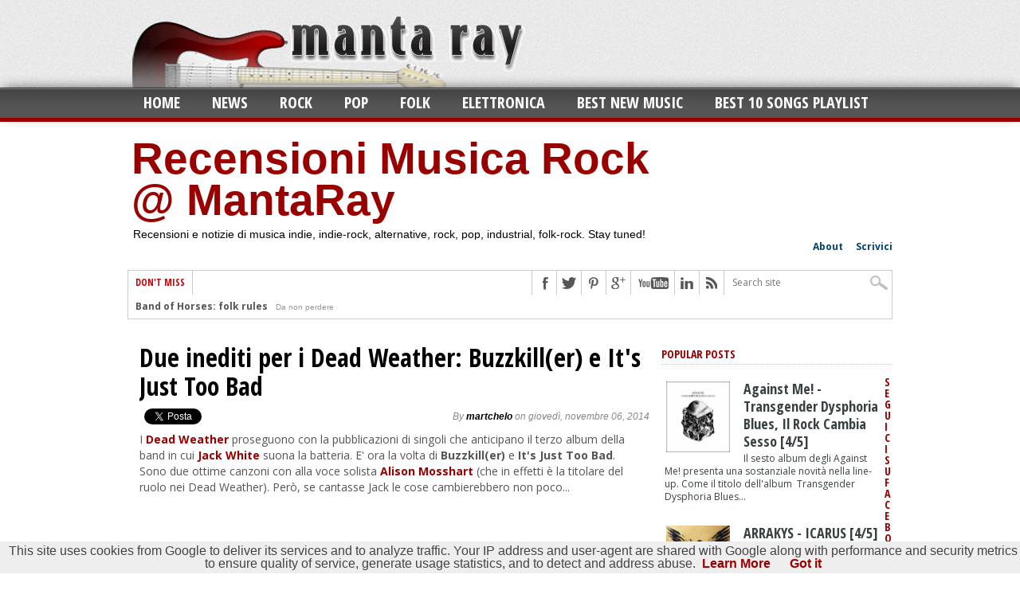

--- FILE ---
content_type: text/html; charset=UTF-8
request_url: http://www.manta-ray.it/2014/11/dead-weather-buzzkiller-its-just-too-bad.html
body_size: 34644
content:
<!DOCTYPE html>
<html dir='ltr' xmlns='http://www.w3.org/1999/xhtml' xmlns:b='http://www.google.com/2005/gml/b' xmlns:data='http://www.google.com/2005/gml/data' xmlns:expr='http://www.google.com/2005/gml/expr' xmlns:og='http://opengraph.org/schema/'>
<head>
<link href='https://www.blogger.com/static/v1/widgets/2944754296-widget_css_bundle.css' rel='stylesheet' type='text/css'/>
<meta content='text/html; charset=UTF-8' http-equiv='Content-Type'/>
<meta content='blogger' name='generator'/>
<link href='http://www.manta-ray.it/favicon.ico' rel='icon' type='image/x-icon'/>
<link href='http://www.manta-ray.it/2014/11/dead-weather-buzzkiller-its-just-too-bad.html' rel='canonical'/>
<link rel="alternate" type="application/atom+xml" title="Recensioni Musica Rock @ MantaRay - Atom" href="http://www.manta-ray.it/feeds/posts/default" />
<link rel="alternate" type="application/rss+xml" title="Recensioni Musica Rock @ MantaRay - RSS" href="http://www.manta-ray.it/feeds/posts/default?alt=rss" />
<link rel="service.post" type="application/atom+xml" title="Recensioni Musica Rock @ MantaRay - Atom" href="https://www.blogger.com/feeds/7555620139529919443/posts/default" />

<link rel="alternate" type="application/atom+xml" title="Recensioni Musica Rock @ MantaRay - Atom" href="http://www.manta-ray.it/feeds/4103505636594927353/comments/default" />
<!--Can't find substitution for tag [blog.ieCssRetrofitLinks]-->
<link href='https://i.ytimg.com/vi/yI9pirG_Lx0/hqdefault.jpg' rel='image_src'/>
<meta content='Ascolta in streaming Buzzkill(er) e It&#39;s Just Too Bad, anticipazioni del terzo album dei Dead Weather' name='description'/>
<meta content='http://www.manta-ray.it/2014/11/dead-weather-buzzkiller-its-just-too-bad.html' property='og:url'/>
<meta content='Due inediti per i Dead Weather: Buzzkill(er) e It&#39;s Just Too Bad' property='og:title'/>
<meta content='Ascolta in streaming Buzzkill(er) e It&#39;s Just Too Bad, anticipazioni del terzo album dei Dead Weather' property='og:description'/>
<meta content='https://lh3.googleusercontent.com/blogger_img_proxy/AEn0k_stIERxZvARu2xTge2m8EH3FIs-U6xwtfSRYhQwhq56uSiU0ZE35KWY6JDmp1iWpSyMtr-DJsYH4VmrTrq0IQ7NOmXCNkd1k3RsGvdPlJvyl6Te=w1200-h630-n-k-no-nu' property='og:image'/>
<title>Due inediti per i Dead Weather: Buzzkill(er) e It's Just Too Bad ~ Recensioni Musica Rock @ MantaRay</title>
<link href='https://blogger.googleusercontent.com/img/b/R29vZ2xl/AVvXsEhbUoecljd9hBqLOM3tXNXH2qtYnyyJyLfOP0DeqrOzCA5wvJoQIlrKxx3b2pf-LCNlmroYbkzYOsoR0_KW5pAZQ3P2R0WLXuwXK-Ikn7sXAyq45lu7SZX_MFg19Kt5IYwyBxRJNWRthV4/s1600/favicon.ico' rel='shortcut icon'/>
<meta content='Per chi ama la Musica e non ama i luoghi comuni: @Recensioni @Notizie @Artisti -> indie-rock: lontanto dal mainstream' name='description'/>
<meta content='Keywords-Here' name='keywords'/>
<meta content='ALL' name='ROBOTS'/>
<meta content='357656190671' property='fb:app_id'/>
<style id='page-skin-1' type='text/css'><!--
/*
-----------------------------------------------
Blogger Template Style
Name:   MaxMag Responsive Theme
Author: Syed Faizan Ali
URL 1:  http://www.templateism.com
URL 2:  http://www.mybloggerlab.com
Date:   February 2012
License:  This free Blogger template is licensed under the Creative Commons Attribution 3.0 License, which permits both personal and commercial use.
However, to satisfy the 'attribution' clause of the license, you are required to keep the footer links intact which provides due credit to its authors. For more specific details about the license, you may visit the URL below:
http://creativecommons.org/licenses/by/3.0/
----------------------------------------------- */
body#layout ul{list-style-type:none;list-style:none}
body#layout ul li{list-style-type:none;list-style:none}
body#layout #adswrapper {margin-bottom:10px;min-height:50px;}
a:hover{color:#000; text-decoration:under-line;outline:none;}
a {color:#990000;text-decoration:none;outline:none;font-weight:bold;}
body { background: #fff; color: #444; font: normal 100% helvetica, arial, sans-serif; line-height: 100%; margin: 0px auto; padding: 0px; }
a img{border-width:0}
#body-wrapper{margin:0px;padding:0px;}
/* Hyperlinks-----------------------------------------------*/
a, a:visited { text-decoration: none; transition: color .2s; -moz-transition: color .2s; -ms-transition: color .2s; -o-transition: color .2s; -webkit-transition: color .2s; }
a:hover { text-decoration: underline; }
a:active, a:focus { outline: none; }
/* Ad Wrapper-----------------------------------------------*/
#adswrapper{ width: 960px; color: #000; margin: 0 auto; height:100px; padding: 0px; overflow: hidden; }
.adleft { width: 728px; float: left; margin: 0; padding: 0; height:80px; }
.adright { width: 222px; float: right; margin: 0px; margin-top:-1px; padding:1px 0 0 0; }
#header-wrapper{ width: 960px; color: #000; margin: 20px auto 0; margin-bottom:20px; padding: 0px; overflow: hidden; }
/* Header-----------------------------------------------*/
#header-inner{background-position:center;margin-left:auto;margin-right:auto}
#header{margin:0;border:0 solid $bordercolor;color:$pagetitlecolor;float:left;width:70%;overflow:hidden;}
#header h1{color:#990000;text-shadow:0px 1px 0px #fff;margin:0 5px 0;padding:0px 0px 0px 0px;font-family:&#39;Oswald&#39;,Arial,Helvetica,Sans-serif;font-weight:bold;font-size:55px;line-height:52px; }
#header .description{padding-left:7px;#990000;text-shadow:0px 1px 0px #fff;line-height:14px;font-size:14px;padding-top:0px;margin-top:10px;font-family:Arial,Helvetica,Sans-serif;}
#header h1 a,#header h1 a:visited{color:##990000;text-decoration:none}
#header h2{padding-left:5px;color:##990000;font:14px Arial,Helvetica,Sans-serif}
#header2{float:right;width:51%;margin-right:0px;padding-right:0px;overflow:hidden;}
#header2 .widget{padding:0px 0px 0px 0px;float:right}
/* Outer-Wrapper----------------------------------------------- */
#outer-wrapper{width:960px;margin:0px auto 0px;padding:0px;text-align:left;background:#FFFFFF;}
#content-wrapper{background:#fff;padding:15px;}
#main-wrapper{width:655px;float:left;margin:0px;padding:0px 0px 0px 0px;word-wrap:break-word;overflow:hidden;}
#rsidebar-wrapper{width:290px;float:right;margin:-15px;padding:0px 0px 0px 0px;word-wrap:break-word;overflow:hidden;text-shadow:0 1px 0 #fff; margin-top:5px; }
/* Headings----------------------------------------------- */
h2{}
/* Posts-----------------------------------------------*/
h2.date-header{margin:1.5em 0 .5em;display:none;}
.wrapfullpost{}
.post{margin-bottom:15px;}
.post-title{color:#333333;margin:0 0 10px 0;padding:0;font-family:Arial,Helvetica,Sans-serif;font-size:24px;line-height:24px;font-weight:bold;}
.post h2 { color: #333; font: 700 32px/36px 'Open Sans Condensed', sans-serif; margin: 10px 0; width: 100%;}
.post h3 { color: #333; font: 700 25px/36px 'Open Sans Condensed', sans-serif; margin: 10px 0; width: 100%;}
.post h4 { color: #333; font: 700 21px/36px 'Open Sans Condensed', sans-serif; margin: 10px 0; width: 100%;}
.post-title a,.post-title a:visited,.post-title strong{display:block;color:#000;}
.post-title strong,.post-title a:hover{text-decoration:underline;}
.post-body{margin:0px;padding:0px 10px 10px 0px; white; color: #555555; font-family: 'Open Sans', sans-serif; font-size: 14px; line-height: 20px; }
.post-footer{margin:5px 0;}
.comment-link{margin-$startSide:.6em}
.post ul {list-style:none;} .post ul li { background: transparent url(https://blogger.googleusercontent.com/img/b/R29vZ2xl/AVvXsEifB9gWT3K7ikJ-UwX_JOWekBPajcs4Wl2M9FxE0n6JcQprfrIQX8MSSdZh58F_DM9xGRGBeqWZaMiVONTkiWyPqtP0UuEs4k5IAyz6mmCbGtzQ4yzWWGSdGcyZiZUFGkRwRssRKoCn6dM/s400/255.gif) no-repeat scroll 0px 4px; margin: 0.3em 0; padding: 0 0 0.8em 20px;}
blockquote { background:url(https://blogger.googleusercontent.com/img/b/R29vZ2xl/AVvXsEgQnTFGGL9EQsxpb1ARpnCQcpLBLZhfKP9pLJwvhu1gWDjWWi_DKVHTpWSWZwA5lHnwk_WXEJVi5pIalxFVt372fzWlYB9BvkwDIgRpd6G_gItcTXCamD2wxHPBCqYWGwgCk50gtHpxYU90/s1600/quote.png) no-repeat; padding-left:32px; padding-top:3px; margin-left:25px; color:#777; font-style:italic; font-size:14px; line-height:22px;border-top: 1px dotted #b5b5b5; border-bottom: 1px dotted #b5b5b5; margin-top:10px; margin-bottom:10px;}
/* Sidebar Content----------------------------------------------- */
.sidebar{margin:0 0 10px 0;font-size:13px;color:#374142;}
.sidebar a{color:#374142;}
.sidebar a:hover{{text-decoration:underline;}}
.sidebar h2 { border-bottom: 1px dotted #ccc; font: 700 14px/14px 'Open Sans Condensed', sans-serif; margin-bottom: 10px; padding-bottom: 5px; color: #990000; text-transform: uppercase; }
.sidebar ul{list-style-type:none;list-style:none;margin:0px;padding:0px;}
.sidebar ul li{padding:0 0 9px 0;margin:0 0 8px 0;}
.sidebar .widget{margin:0 0 15px 0;padding:0;color:#374142;font-size:13px;}
.main .widget{margin:0 0 5px;padding:0 0 2px}
.main .Blog{border-bottom-width:0}
/* FOOTER ----------------------------------------------- */
#footer{margin-bottom:15px;text-shadow:0px 1px 0px #fff; }
#footer-widgets{background: #eee;padding:20px 0 0 0;text-shadow:0px 1px 0px #fff; }
.footer-widget-box{width:100%;float:left;margin-left:15px}
.footer-widget-box-last{}
#footer-widgets .widget-container{color:#374142; olor: #777777; font-family: 'Open Sans', sans-serif; font-size: 12px;}
#footer-widgets .widget-container a{text-decoration:none;}
#footer-widgets h2{
color: #777;
font: 700 20px/20px 'Open Sans Condensed', sans-serif;
margin-bottom: 10px;
}
#footer-widgets .widget ul{list-style-type:none;list-style:none;margin:0px;padding:0px;}
#footer-widgets .widget ul li{padding:0 0 9px 0;margin:0 0 8px 0;}
.footersec {}
.footersec .widget{margin-bottom:20px;}
.footersec ul{}
.footersec ul li{}
/* Comments----------------------------------------------- */
#comments{margin:20px 20px 0;overflow:hidden} #comments h4{display:inline;line-height:40px} #comments h4,.comments .comment-header,.comments .comment-thread.inline-thread .comment{position:relative}
#comments h4,.comments .continue a{
color: #990000; font-family: 'Open Sans Condensed', sans-serif; font-size: 32px; line-height: 36px; margin: 10px 0px; padding-bottom: 5px; text-transform: uppercase;
} .comments .user a {font: 700 22px/24px 'Open Sans Condensed', sans-serif !important;
margin: 0 0 10px !important;
padding-bottom: 5px;
text-transform: uppercase;}
#comments h4,.comments .continue a{font-weight:700;}  #comments .avatar-image-container img{border:0} .comment-thread{color:#111} .comment-thread a{color:#777} .comment-thread ol{margin:0 0 20px} .comment-thread .comment-content a,.comments .user a,.comments .comment-thread.inline-thread .user a{color:#000000} .comments .avatar-image-container,.comments .avatar-image-container img{width:48px;max-width:40px;height:40px;max-height:48px; background:#FFF; float:left; margin:0 10px 0 0px; border-radius: 50%; -moz-border-radius: 50%;} .comments .comment-block,.comments .comments-content .comment-replies,.comments .comment-replybox-single{margin-left:60px} .comments .comment-block,.comments .comment-thread.inline-thread .comment{border:1px solid #990000;background:#fff;padding:10px} .comments .comments-content .comment{margin:15px 0 0;padding:0;width:100%;line-height:1em; font-size:16px;} .comments .comments-content .icon.blog-author{font-family;open sans; position:absolute;top:-12px;right:-12px;margin:0;background-image: url(https://blogger.googleusercontent.com/img/b/R29vZ2xl/AVvXsEi4WIBl-flEMPgBkTvrdFVGhQbUiTJ3749oVWb0ULmlgcRczbH9cGRth8E0wB6-QGAaLvm2JwJdHKAtMd_h-cHOffium8gyMJrO6ZwjGZaX9QWNG9Sa5T0VuBMuTgydcGfyzxakJ3zz6q4y/s36/author.png);width:36px;height:36px} .comments .comments-content .inline-thread{padding:0 0 0 20px} .comments .comments-content .comment-replies{margin-top:0} .comments .comment-content{padding:5px 0;line-height:1.4em} .comments .comment-thread.inline-thread{border-left:1px solid #990000;background:transparent} .comments .comment-thread.inline-thread .comment{width:auto} .comments .comment-thread.inline-thread .comment:after{content:"";position:absolute;top:10px;left:-20px;border-top:1px solid #990000;width:10px;height:0px} .comments .comment-thread.inline-thread .comment .comment-block{border:0;background:transparent;padding:0} .comments .comment-thread.inline-thread .comment-block{margin-left:48px} .comments .comment-thread.inline-thread .user a{font-size:13px} .comments .comment-thread.inline-thread .avatar-image-container,.comments .comment-thread.inline-thread .avatar-image-container img{width:36px;max-width:36px;height:36px;max-height:36px} .comments .continue{border-top:0;width:100%} .comments .continue a{padding:10px 0;text-align:center} .comment .continue{display:none} #comment-editor{width:101%!important}
.comment-form{width:100%;max-width:100%}
/* Blog Pager----------------------------------------------- */
#blog-pager-newer-link{font: 700 20px/22px 'Open Sans Condensed', sans-serif; font-weight: normal; letter-spacing: 1px; margin: 15px 0px 20px; padding: 9px 0px 9px 12px; text-decoration: underline; text-transform: uppercase;}
#blog-pager-older-link{font: 700 20px/22px 'Open Sans Condensed', sans-serif; font-weight: normal; letter-spacing: 1px; margin: 15px 0px 20px; padding: 9px 0px 9px 12px; text-decoration: underline; text-transform: uppercase;}
#blog-pager{padding:10px 0 !important;clear:both;}
.feed-links{clear:both;line-height:2.5em}
/* Profile ----------------------------------------------- */
.profile-img{float:$startSide;margin-top:0;margin-$endSide:5px;margin-bottom:5px;margin-$startSide:0;padding:4px;border:1px solid $bordercolor} .profile-data{margin:0;text-transform:uppercase;letter-spacing:.1em;font:$postfooterfont;color:$sidebarcolor;font-weight:bold;line-height:1.6em} .profile-datablock{margin:.5em 0 .5em} .profile-textblock{margin:0.5em 0;line-height:1.6em} .avatar-image-container{background:url(https://blogger.googleusercontent.com/img/b/R29vZ2xl/AVvXsEh6sgpjMsoVhxCyqbhyphenhyphen_PnBtk7T41TYeJdvDj6JUhyYylJwDo74HLl-IehQX1LdrmujBV8jdsKWctmO6p0vNfeDkv7qumsV1WeGALiDS60Tn0Z6TtDjl2gBKZNYBvpuFxRkj4o-JkudQ-yG/s0/comment-avatar.jpg);width:32px;height:32px;float:right;margin:5px 10px 5px 5px;border:1px solid #ddd;} .avatar-image-container img{width:32px;height:32px;} .profile-link{font:$postfooterfont;text-transform:uppercase;letter-spacing:.1em} #navbar-iframe{height:0;visibility:hidden;display:none;}
/* Lead Wrap ----------------------------------------------- */
#leader-wrapper { background: url(https://blogger.googleusercontent.com/img/b/R29vZ2xl/AVvXsEhhVv-SVcTobmz1IPdQgAY5cZp2t-fEHcWcS869p1knCXT-oaAQ2YuSMZ-tODLQFuKS4ea9sgUpUlao35DVMMnjM2HUpd2_UFJaBqn5nwpa0_arq5ZTDGiOZlduFK6rnzgnrWpkabCN1VUz/s1600/gray-bg.jpg); float: left; position: relative; width: 100%; padding: 10px 0 0;}
/* Lable----------------------------------------------- */
.Label a { background: #AAAAAA; color: #ffffff; float: left; font: normal 12px/12px Open Sans, sans-serif; margin: 1px; padding: 5px;}
.Label a:hover { background: #777; color: #fff; text-decoration: none; }
.Label ul li { margin: 0px; padding: 0px; }
/* Main Nav----------------------------------------------- */
#main-nav-wrapper { box-shadow: 0 -4px 15px -5px #555; -ms-box-shadow: 0 -4px 15px -5px #555; -moz-box-shadow: 0 -4px 15px -5px #555; -o-box-shadow: 0 -4px 15px -5px #555; -webkit-box-shadow: 0 -4px 15px -5px #555; float: left; position: relative; width: 100%; z-index: 2000; } #nav { float: left; position: relative; width: 100%; } #main-nav { margin: 0 auto; position: relative; width: 1000px; } #main-nav ul { display: inline; float: left; padding: 0 20px; position: relative; width: 960px; } #main-nav ul li { display: inline; float: left; padding: 9px 20px; position: relative; transition: all .3s; -ms-transition: all .3s; -moz-transition: all .3s; -o-transition: all .3s; -webkit-transition: all .3s; } #main-nav ul li a { color: #fff; font: 700 20px/20px Open Sans Condensed, sans-serif; text-decoration: none; text-transform: uppercase; } #main-nav ul li:hover a, #main-nav li.current-menu-item a, #main-nav li.current-post-parent a { color: #990000; } #main-nav ul li ul { display: none; } #main-nav ul li:hover ul { background: url(https://blogger.googleusercontent.com/img/b/R29vZ2xl/AVvXsEhTOI_pK4Yx9FCax5CB4T_gah5ten_DyRFu0sHyWbTv43IIXmxpDu_tGsy4x9-6my3LW5nclSmHryIbJAGrcVatGtZzjg23eKjfUw92L8icHYunYaVc7-O_B0y2gOT97csQwOCGgwJ-m6t7/s1600/dropdown-bg.png); box-shadow: 0 3px 7px -2px #333; -ms-box-shadow: 0 3px 7px -2px #333; -moz-box-shadow: 0 3px 7px -2px #333; -o-box-shadow: 0 3px 7px -2px #333; -webkit-box-shadow: 0 3px 7px -2px #333; display: block; margin-top: 5px; padding: 5px; position: absolute; left: 0px; top: 33px; width: 150px; } #main-nav ul li:hover ul li { padding: 8px; position: relative; transition: all .3s; -moz-transition: all .3s; -ms-transition: all .3s; -0-transition: all .3s; -webkit-transition: all .3s; width: 134px; } #main-nav ul li:hover ul li.current-menu-item { background: none !important; } #main-nav ul li:hover ul li:hover.current-menu-item { background: #222 !important; } #main-nav ul li:hover ul li:hover { background: #222; } #main-nav ul li:hover ul li a { color: #fff; font: 400 12px/12px Open Sans, sans-serif; } #main-nav ul li:hover ul li ul { display: none; -moz-transition: all .3s; -ms-transition: all .3s; -0-transition: all .3s; -webkit-transition: all .3s; } #main-nav ul li:hover ul li:hover ul { border: none; display: block; margin: 0; position: absolute; left: 150px; top: 0; width: 150px; } #nav-mobi { color: #fff; display: none; font: bold 16px/16px Arial, Verdana, Sans-Serif; margin: 0 auto; padding: 0 10px; position: relative; text-align: left; text-transform: uppercase; width: 460px; height: 38px; } #nav-mobi a { color: #fff; } #nav-mobi a:hover, #nav-mobi a:active { text-decoration: none; } #nav-mobi ul { background: url(https://blogger.googleusercontent.com/img/b/R29vZ2xl/AVvXsEhTOI_pK4Yx9FCax5CB4T_gah5ten_DyRFu0sHyWbTv43IIXmxpDu_tGsy4x9-6my3LW5nclSmHryIbJAGrcVatGtZzjg23eKjfUw92L8icHYunYaVc7-O_B0y2gOT97csQwOCGgwJ-m6t7/s1600/dropdown-bg.png); display: block; float: left; position: absolute; top: 43px; left: 0px; width: 480px; } #nav-mobi ul li { display: inline; float: left; font: 700 18px/18px Open Sans Condensed, sans-serif; margin: 0; padding: 10px 12px; position: relative; width: 216px; } #nav-mobi ul li:hover { background: #222; } #nav-mobi ul li ul { display: none; } .flip { background: url(https://blogger.googleusercontent.com/img/b/R29vZ2xl/AVvXsEjXG197ar1GhBfd_btsCPEFocYyVEvqhD_ZKdcCHTmETogm0DYZ3UMkNcF4F4xrEsihe9vc2wc-KxyX3NYaMLhdghFUN0IThpwkYRmdePmMzmZta2TTEbthy39mHExNOpLl9yFH_9KAKDXr/s1600/mobi-menu.png) no-repeat left 50%; float: left; width: 480px; height: 38px; } .panel { display: none; }
.fixed-nav { box-shadow: 0 4px 15px -5px #555; -ms-box-shadow: 0 4px 15px -5px #555; -moz-box-shadow: 0 4px 15px -5px #555; -o-box-shadow: 0 4px 15px -5px #555; -webkit-box-shadow: 0 4px 15px -5px #555; position: fixed !important; z-index: 2000; }
/* Head---------------------------------------------- */
#header-info { float: right; width: 300px; } #small-nav { float: right; font: 400 12px/12px Open Sans, sans-serif; width: 100%; } #small-nav ul { display: inline; float: right; } #small-nav ul li { display: inline; float: left; padding: 3px 8px; } #small-nav ul li:last-child { padding-right: 0; }
/* Footerz---------------------------------------------- */
#footer-top-wrapper { background: #eee; float: left; padding: 0px 0; position: relative; width: 100%; z-index: 5; } #footer-top { margin: 0 auto; padding: 0 20px; position: relative; width: 960px; } .footer-widget { float: left; color: #777; font: 400 12px/normal Open Sans, sans-serif; overflow: hidden; padding: 10px; width: 300px; } .footer-widget h3 { color: #777; font: 700 20px/20px Open Sans Condensed, sans-serif; margin-bottom: 10px; } .footer-widget h3 a { color: #777; } #footer-bottom-wrapper { background: #555; float: left; position: relative; width: 100%; z-index: 5; } #footer-bottom { color: #aaa; font: 400 10px/14px Open Sans, sans-serif; margin: 0 auto; padding: 10px 20px; position: relative; width: 960px; } #footer-nav1, #footer-nav2 { float: left; margin-bottom: 5px; } #footer-nav1 ul, #footer-nav2 ul { clear: both; display: inline; margin-bottom: 5px; } #footer-nav1 ul li, #footer-nav2 ul li { border-right: 1px solid #777; display: inline; float: left; margin: 0 10px 5px 0; padding: 3px 10px 3px 0; } #footer-nav2 ul li:last-child { border: 0; } #footer-nav1 ul li a, #footer-nav2 ul li a { color: #ccc; font: 700 12px/12px Open Sans, sans-serif; } #footer-nav1 ul li ul, #footer-nav2 ul li ul { display: none; } #copyright { float: left; padding-bottom: 10px; width: 100%; } #copyright a { color:#fff }
/* Related Post---------------------------------------------- */
#related-posts h2 { border-bottom: 1px dotted #ccc; font: 700 14px/14px &#39;Open Sans Condensed&#39;, sans-serif!important; margin-bottom: 10px; padding-bottom: 5px; color: #990000; text-transform: uppercase; }
/* Author Info---------------------------------------------- */
#author-info { background: #f6f6f6; border: 1px solid #ccc; float: left; padding: 10px; width: 600px; } #author-info h4 { color: #999; font: 700 16px/16px Open Sans Condensed, sans-serif; margin: 0 0 5px !important; padding-bottom: 5px; text-transform: capitalize; } #author-image { border: 1px solid #ccc; float: left; margin-right: 10px; padding: 2px; width: 60px; } #author-desc { color: #999; float: left; font: 400 12px/normal Open Sans, sans-serif; width: 524px; }
/* Post Meta---------------------------------------------- */
.postmeta2 { background: url(https://blogger.googleusercontent.com/img/b/R29vZ2xl/AVvXsEgLMG0vNgqCdYrTvnAHOyswORl1hPkGwNTJAkoidW2F8FUIz2UDsTT_SLlNcd1jRqSHDTBI72U3TWe5B7FKhCneEoOR2QCGvnQkQI0mHYOMsWduZp_lfc13fsuzXtfi-e8JVUOfHz1fyU_i/s1600/tag.png) no-repeat top left; clear: both; float: left; font: 700 12px/12px Open Sans, sans-serif; margin-bottom: 10px; padding-left: 22px; } .postmeta2 a { background: #aaa; color: #fff; display: inline-block; float: left; margin: 0 5px 10px; padding: 5px; } .postmeta2 { font: 700 12px/12px Open Sans, sans-serif; } .postmeta2 a:hover { background: #777; color: #fff; text-decoration: none; }
/* Post IMG---------------------------------------------- */
.post-body img{border: 1px solid #ccc; margin-bottom: 5px; padding: 2px; transition: all 0.3s; -moz-transition: all 0.3s; -ms-transition: all 0.3s; -o-transition: all 0.3s; -webkit-transition: all 0.3s;}
/* Misc---------------------------------------------- */
.item-control { display:none;}
.widget-item-control { display:none;}
/* .widget-content h2 { border-bottom: 1px dotted #ccc; font: 700 14px/14px 'Open Sans Condensed', sans-serif; margin-bottom: 10px; padding-bottom: 5px; color: #990000; text-transform: uppercase; } */
/* Headline---------------------------------------------- */
.headline_meta { color: #888888; font-family: helvetica, arial, sans-serif; font-size: 12px; font-style: italic; padding-bottom: 4px;}
.headline_meta a:hover { text-decoration: none; color: #000; }
.headline_meta a { text-decoration: none; color: #000; }

--></style>
<style>

/* Leader Board----------------------------------------------- */
#leader-wrapper { background: url(https://blogger.googleusercontent.com/img/b/R29vZ2xl/AVvXsEhhVv-SVcTobmz1IPdQgAY5cZp2t-fEHcWcS869p1knCXT-oaAQ2YuSMZ-tODLQFuKS4ea9sgUpUlao35DVMMnjM2HUpd2_UFJaBqn5nwpa0_arq5ZTDGiOZlduFK6rnzgnrWpkabCN1VUz/s1600/gray-bg.jpg); float: left; padding: 10px 0 0; position: relative; width: 100%; } #leaderboard { margin: 0px auto; padding: 0 20px; position: relative; text-align: center; width: 960px; height: 90px; } #leader-left { display: inline-block; overflow: hidden; width: 728px; } #leader-right { display: inline-block; margin-left: 5px; width: 222px; }


/* Content---------------------------------------------- */
#content-top { background: #fff; border: 1px solid #ccc; float: left; margin-bottom: 20px; width: 958px; } #ticker { float: left; width: 498px; } ul.ticker-list { display: block; float: left; overflow: hidden; width: 423px; height: 30px; } ul.ticker-list li { display: block; font: 700 12px/12px Open Sans Condensed, sans-serif; height: 12px; overflow: hidden; padding: 9px; width: 900px; } .ticker-heading { background: #fff; border-right: 1px solid #ccc; color: #ca0002; float: left; font: 700 12px/12px Open Sans Condensed, sans-serif; padding: 9px; text-transform: uppercase; } #ticker a { color: #555; font: 700 12px/12px Open Sans, sans-serif; } .ticker-date { color: #999; font: 10px/10px helvetica, arial, sans-serif; margin-left: 10px; } #content-social { float: right; width: 452px; } #content-social ul { display: inline; float: right; } #content-social ul li { border-left: 1px solid #ccc; display: inline; float: left; overflow: hidden; } .fb-but, .twitter-but, .pinterest-but, .google-but, .linkedin-but, .rss-but { float: left; transition: all .1s; -moz-transition: all .1s; -ms-transition: all .1s; -o-transition: all .1s; -webkit-transition: all .1s; width: 30px; height: 30px; } .fb-but { background: #fff url(https://blogger.googleusercontent.com/img/b/R29vZ2xl/AVvXsEiAxViuLA6R00h9F3MyYn1dYgNImq9Nukhlq1omvq02JBqZuc2TZTCx031fqeSn92l-XgfffxHwP9NEb-0aCZTZB9or0nadqXCxBZYeZcOB1Wqzde1RL_gfEztpVpFuajuSrh6WBS3zCjJ9/s1600/Social-Buttons.png) 0 0; } .fb-but:hover { background: #3b5997 url(https://blogger.googleusercontent.com/img/b/R29vZ2xl/AVvXsEiAxViuLA6R00h9F3MyYn1dYgNImq9Nukhlq1omvq02JBqZuc2TZTCx031fqeSn92l-XgfffxHwP9NEb-0aCZTZB9or0nadqXCxBZYeZcOB1Wqzde1RL_gfEztpVpFuajuSrh6WBS3zCjJ9/s1600/Social-Buttons.png) 0 -30px; } .twitter-but { background: #fff url(https://blogger.googleusercontent.com/img/b/R29vZ2xl/AVvXsEiAxViuLA6R00h9F3MyYn1dYgNImq9Nukhlq1omvq02JBqZuc2TZTCx031fqeSn92l-XgfffxHwP9NEb-0aCZTZB9or0nadqXCxBZYeZcOB1Wqzde1RL_gfEztpVpFuajuSrh6WBS3zCjJ9/s1600/Social-Buttons.png) -30px 0; } .twitter-but:hover { background: #00aced url(https://blogger.googleusercontent.com/img/b/R29vZ2xl/AVvXsEiAxViuLA6R00h9F3MyYn1dYgNImq9Nukhlq1omvq02JBqZuc2TZTCx031fqeSn92l-XgfffxHwP9NEb-0aCZTZB9or0nadqXCxBZYeZcOB1Wqzde1RL_gfEztpVpFuajuSrh6WBS3zCjJ9/s1600/Social-Buttons.png) -30px -30px; } .pinterest-but { background: #fff url(https://blogger.googleusercontent.com/img/b/R29vZ2xl/AVvXsEiAxViuLA6R00h9F3MyYn1dYgNImq9Nukhlq1omvq02JBqZuc2TZTCx031fqeSn92l-XgfffxHwP9NEb-0aCZTZB9or0nadqXCxBZYeZcOB1Wqzde1RL_gfEztpVpFuajuSrh6WBS3zCjJ9/s1600/Social-Buttons.png) -60px 0; } .pinterest-but:hover { background: #cb2027 url(https://blogger.googleusercontent.com/img/b/R29vZ2xl/AVvXsEiAxViuLA6R00h9F3MyYn1dYgNImq9Nukhlq1omvq02JBqZuc2TZTCx031fqeSn92l-XgfffxHwP9NEb-0aCZTZB9or0nadqXCxBZYeZcOB1Wqzde1RL_gfEztpVpFuajuSrh6WBS3zCjJ9/s1600/Social-Buttons.png) -60px -30px; } .google-but { background: #fff url(https://blogger.googleusercontent.com/img/b/R29vZ2xl/AVvXsEiAxViuLA6R00h9F3MyYn1dYgNImq9Nukhlq1omvq02JBqZuc2TZTCx031fqeSn92l-XgfffxHwP9NEb-0aCZTZB9or0nadqXCxBZYeZcOB1Wqzde1RL_gfEztpVpFuajuSrh6WBS3zCjJ9/s1600/Social-Buttons.png) -90px 0; } .google-but:hover { background: #000 url(https://blogger.googleusercontent.com/img/b/R29vZ2xl/AVvXsEiAxViuLA6R00h9F3MyYn1dYgNImq9Nukhlq1omvq02JBqZuc2TZTCx031fqeSn92l-XgfffxHwP9NEb-0aCZTZB9or0nadqXCxBZYeZcOB1Wqzde1RL_gfEztpVpFuajuSrh6WBS3zCjJ9/s1600/Social-Buttons.png) -90px -30px; } .youtube-but { background: #fff url(https://blogger.googleusercontent.com/img/b/R29vZ2xl/AVvXsEiAxViuLA6R00h9F3MyYn1dYgNImq9Nukhlq1omvq02JBqZuc2TZTCx031fqeSn92l-XgfffxHwP9NEb-0aCZTZB9or0nadqXCxBZYeZcOB1Wqzde1RL_gfEztpVpFuajuSrh6WBS3zCjJ9/s1600/Social-Buttons.png) -120px 0; float: left; transition: all 0.1s; -moz-transition: all 0.1s; -ms-transition: all 0.1s; -o-transition: all 0.1s; -webkit-transition: all 0.1s; width: 54px; height: 30px; } .youtube-but:hover { background: #f00 url(https://blogger.googleusercontent.com/img/b/R29vZ2xl/AVvXsEiAxViuLA6R00h9F3MyYn1dYgNImq9Nukhlq1omvq02JBqZuc2TZTCx031fqeSn92l-XgfffxHwP9NEb-0aCZTZB9or0nadqXCxBZYeZcOB1Wqzde1RL_gfEztpVpFuajuSrh6WBS3zCjJ9/s1600/Social-Buttons.png) -120px -30px; } .linkedin-but { background: #fff url(https://blogger.googleusercontent.com/img/b/R29vZ2xl/AVvXsEiAxViuLA6R00h9F3MyYn1dYgNImq9Nukhlq1omvq02JBqZuc2TZTCx031fqeSn92l-XgfffxHwP9NEb-0aCZTZB9or0nadqXCxBZYeZcOB1Wqzde1RL_gfEztpVpFuajuSrh6WBS3zCjJ9/s1600/Social-Buttons.png) -174px 0; } .linkedin-but:hover { background: #069 url(https://blogger.googleusercontent.com/img/b/R29vZ2xl/AVvXsEiAxViuLA6R00h9F3MyYn1dYgNImq9Nukhlq1omvq02JBqZuc2TZTCx031fqeSn92l-XgfffxHwP9NEb-0aCZTZB9or0nadqXCxBZYeZcOB1Wqzde1RL_gfEztpVpFuajuSrh6WBS3zCjJ9/s1600/Social-Buttons.png) -174px -30px; } .rss-but { background: #fff url(https://blogger.googleusercontent.com/img/b/R29vZ2xl/AVvXsEiAxViuLA6R00h9F3MyYn1dYgNImq9Nukhlq1omvq02JBqZuc2TZTCx031fqeSn92l-XgfffxHwP9NEb-0aCZTZB9or0nadqXCxBZYeZcOB1Wqzde1RL_gfEztpVpFuajuSrh6WBS3zCjJ9/s1600/Social-Buttons.png) -204px 0; } .rss-but:hover { background: #f60 url(https://blogger.googleusercontent.com/img/b/R29vZ2xl/AVvXsEiAxViuLA6R00h9F3MyYn1dYgNImq9Nukhlq1omvq02JBqZuc2TZTCx031fqeSn92l-XgfffxHwP9NEb-0aCZTZB9or0nadqXCxBZYeZcOB1Wqzde1RL_gfEztpVpFuajuSrh6WBS3zCjJ9/s1600/Social-Buttons.png) -204px -30px; } #searchform { float: right; position: relative; } #searchform input { background: #fff url(https://blogger.googleusercontent.com/img/b/R29vZ2xl/AVvXsEiCMvAfyDhMSA7OtLcouO11n5MBcWsDh-xEUn_KdLnPOUFLJaw5MumJoUPbJ73o-Eoe-3kWv3DPyKZBQVJOj2RuXQyBkJHcc0eSL9dQNv20bhVZDZs0a4smzpDKl7qZ0wdOxZ8HQ2yJPH_2/s1600/searchd.png) no-repeat right 50%; border: none; color: #777; float: left; font: 400 12px/30px Open Sans, sans-serif; margin: 0; padding: 0 0 0 10px; width: 200px; height: 30px; } #searchform #search-button { border: none; float: left; } #searchform #s:focus { outline: none; }

/* Home---------------------------------------------- */
#main { float: left; margin-bottom: 20px; width: 640px; } #main-home { float: left; margin-bottom: 20px; width: 440px; } .full { width: 960px !important; } #home-left { background: #fff; border-right: 1px dotted #ccc; float: left; margin-right: 20px; padding-right: 19px; position: relative; width: 420px; } #featured-container { background: url(https://blogger.googleusercontent.com/img/b/R29vZ2xl/AVvXsEiZ-iikPdQMo8fhMEMQvI38YR9gDvj8qTCy0n2aYXix2rkhnWskgbtZ3z-D1I8Gp83QLsFxt9zUkoibhqAgcxAD4QVKmzqOXcAl4TkA_pUA4o1HVE11HwZ8oD5SezuBw7BLKR8gRuyMCsmy/s1600/loading.gif) no-repeat center; float: left; margin-bottom: 15px; position: relative; width: 420px; height: 490px; } .featured-box { background: url(https://blogger.googleusercontent.com/img/b/R29vZ2xl/AVvXsEjt1XEKU5Wylsov505_1NfRSOc4dLzJOEqlzxR-Wkauee0EmAFFPgh2dNx-kPSrwiHLP0Ywop17_Nl5jmjaibKg6MDyJtOmk7eRjh5bCvVplaUhcybCV3oKTtCInyMQqoroPMJAmcYNLiam/s1600/featured-bg.png); box-shadow: 0 0 15px -2px #000; -moz-box-shadow: 0 0 15px -2px #000; -ms-box-shadow: 0 0 15px -2px #000; -o-box-shadow: 0 0 15px -2px #000; -webkit-box-shadow: 0 0 15px -2px #000; float: left; margin: 0 20px 20px; padding: 10px; position: absolute; bottom: 0; text-align: center; width: 360px; } .featured-box h2 { margin-bottom: 7px !important; } .featured-box h2 a { color: #fff !important; font: 700 40px/40px Open Sans Condensed, sans-serif !important; text-transform: capitalize !important; } .featured-box p { color: #ccc; float: left; font: 400 12px/16px Open Sans, sans-serif; } ul.category3 li:first-child, .tabber-content ul li:first-child, .widget-content ul li:first-child { padding-top: 5px; } ul.category3 li:nth-child(2n+2), .tabber-content ul li:nth-child(2n+2), .widget-content ul li:nth-child(2n+2) { } #home-right { border-right: 1px dotted #ccc; float: left; margin-bottom: 10px; padding-right: 19px; width: 159px; } .middle-widget { float: left; font: 400 12px/normal Open Sans, sans-serif; margin-bottom: 20px; width: 100%; }

/* Side--------------------------------------------- */
#sidebar-wrapper { background: #fff; float: right; margin-bottom: 10px; width: 300px; } #sidebar-home-wrapper { background: #fff; float: right; margin-bottom: 10px; width: 500px; } .sidebar-widget { float: left; font: 400 12px/normal Open Sans, sans-serif; margin-bottom: 30px; overflow: hidden; width: 100%; } .side, .side-home { float: left; width: 300px; } .side-home { margin-left: 20px; } .sidebar-widget h3 { border-bottom: 1px dotted #ccc; font: 700 14px/14px Open Sans Condensed, sans-serif; margin-bottom: 10px; padding-bottom: 5px; text-transform: uppercase; } .sidebar-widget h3 a, .tabs h4 a { font: 700 14px/14px Open Sans Condensed, sans-serif; text-transform: uppercase; } .tabs h4 a:hover { text-decoration: none; } .widget-container p { font: 400 12px/16px Open Sans, sans-serif; } .widget-content { float: left; width: 95%; padding-left: 4px;} .widget-content ul li { display: block; float: left; padding: 10px; }

/* Slider -------------------------------------------- */
.flexslider {margin: 0; padding: 0;} .flexslider .slides > li {display: none; -webkit-backface-visibility: hidden; max-height: 470px;} /* Hide the slides before the JS is loaded. Avoids image jumping */ .flexslider .slides img {width: 100%; display: block;} .flex-pauseplay span {text-transform: capitalize;}

/* Clearfix for the .slides element */
.slides:after {content: "."; display: block; clear: both; visibility: hidden; line-height: 0; height: 0;} html[xmlns] .slides {display: block;} * html .slides {height: 1%;}

/* No JavaScript Fallback */
/* If you are not using another script, such as Modernizr, make sure you
 * include js that eliminates this class on page load */
.no-js .slides > li:first-child {display: block;}

/* Slider Default ---------------------------------------------- */
.flexslider {margin: 0 0 20px; background: #fff; position: relative; zoom: 1;} .flex-viewport {max-height: 2000px; -webkit-transition: all 1s ease; -moz-transition: all 1s ease; transition: all 1s ease;} .loading .flex-viewport {max-height: 300px;} .flexslider .slides {zoom: 1;}.carousel li {margin-right: 5px}

/* Directory Nav---------------------------------------------- */
.flex-direction-nav {*height: 0;} .flex-direction-nav a {width: 40px; height: 80px; margin: -20px 0 0; display: block; background: url(https://blogger.googleusercontent.com/img/b/R29vZ2xl/AVvXsEj2YmdCNkakBptNlzxk6vWANFc-yfbsBGOCtgJSyH3yLb3vQL_0Y17scXJyTZm0C2jxz3a4kSi7JIiCGzUOW7vlLbgndjRZVf0HO36-C0e44DNzlAA2-3qF8uNLlxcqJ-ZYEwv2St4Ee5Ss/s1600/nav-arrows.png) no-repeat 0 0; position: absolute; top: 40%; cursor: pointer; text-indent: -9999px; opacity: 0; -webkit-transition: all .3s ease;} .flex-direction-nav .flex-next {background-position: 100% 0; right: 0;} .flex-direction-nav .flex-prev {left: 0;} .flexslider:hover .flex-next {opacity: 0.8; right: 0;} .flexslider:hover .flex-prev {opacity: 0.8; left: 0;} .flexslider:hover .flex-next:hover, .flexslider:hover .flex-prev:hover {opacity: 1.0;} .flex-direction-nav .flex-disabled {opacity: .3!important; filter:alpha(opacity=30); cursor: default;}

/* Control Nav---------------------------------------------- */
.flex-control-nav {width: 100%; position: absolute; bottom: -20px; text-align: center;} .flex-control-nav li {margin: 0 6px; display: inline-block; zoom: 1; *display: inline;} .flex-control-paging li a {width: 11px; height: 11px; display: block; background: #666; background: rgba(0,0,0,0.5); cursor: pointer; text-indent: -9999px; -webkit-border-radius: 20px; -moz-border-radius: 20px; -o-border-radius: 20px; border-radius: 20px; box-shadow: inset 0 0 3px rgba(0,0,0,0.3);} .flex-control-paging li a:hover { background: #333; background: rgba(0,0,0,0.7); } .flex-control-paging li a.flex-active { background: #000; background: rgba(0,0,0,0.9); cursor: default; }.flex-control-thumbs {margin: 5px 0 0; position: static; overflow: hidden;} .flex-control-thumbs li {width: 25%; float: left; margin: 0;} .flex-control-thumbs img {width: 100%; display: block; opacity: .7; cursor: pointer;} .flex-control-thumbs img:hover {opacity: 1;} .flex-control-thumbs .flex-active {opacity: 1; cursor: default;}

@media screen and (max-width: 599px) {
  .flex-direction-nav .flex-prev {display: none;}
  .flex-direction-nav .flex-next {display: none;}}
</style>
<style>
@import url(http://fonts.googleapis.com/css?family=Open+Sans+Condensed:300,700|Open+Sans:400,700);

@media screen and (max-width: 1006px) and (min-width: 768px) {
#leader-wrapper { padding: 5px 0 0; } #leaderboard { padding: 0 10px; width: 748px; } #leader-right, #wallpaper, .ticker-heading, .ticker-date, .middle-160, #bottom-widget, .related-image, #social-box-vert, .breadcrumb, .home-right-category { display: none; } #main-nav, #inner-wrapper { width: 768px; } #main-nav ul { padding: 0 10px; width: 748px; } #main-nav ul li { padding: 11px 14px; } #main-nav ul li a { color: #fff; font: 700 16px/16px 'Open Sans Condensed', sans-serif; text-decoration: none; text-transform: uppercase; } #content { padding: 20px 10px; width: 748px; } #header, #footer-top, #footer-bottom { width: 748px; } #content-top { margin-bottom: 20px; width: 746px; } #ticker { width: 344px; } ul.ticker-list { width: 344px; } #content-social { width: 402px; } #searchform input { width: 150px; } #main { width: 433px; } #main-home { width: 434px; } .full { width: 748px !important; } #post-area { width: 420px; } #author-info { width: 400px; } #author-desc { width: 324px; } #related-posts { margin: 40px 0 0; width: 420px; } #related-posts ul, #related-posts ul li { display: block; } #related-posts ul li { margin: 5px 0; width: 100%; height: auto; } .related-small { display: block; } #home-left { margin-right: 0; padding-right: 13px; } #home-right { border-right: none; margin-left: 14px; padding-right: 0; width: 300px; } .middle-side { display: block; } #social-box { width: 420px; display: inline; } .post-image { width: 206px; height: 230px; } .post-image img { width: 200px !important; height: 224px !important; } .archive-text { width: 298px; } #sidebar-home-wrapper { width: 314px; } .side-home { margin-left: 14px; } #footer-top-wrapper { padding: 20px 0; } #footer-top, #footer-bottom { padding: 10px; } #footer-nav1 ul li:last-child { border: 0; } #footer-nav2 ul li:first-child { padding-left: 0; } }

@media screen and (max-width: 767px) and (min-width: 600px) {
#leader-wrapper { padding: 5px 0 0; } #leaderboard { padding: 0; width: 600px; height: 74px; } #leader-right, #wallpaper, .ticker-heading, .ticker-date, .middle-160, #bottom-widget, .side, .side-home, #social-box-vert, .related-image, .archive-image, .breadcrumb, .home-right-category { display: none; } #leader-left, #main-nav, #inner-wrapper { width: 600px; } #main-nav ul { padding: 0 10px; width: 580px; } #main-nav ul li { padding: 12px 9px; } #main-nav ul li a { color: #fff; font: 700 14px/14px 'Open Sans Condensed', sans-serif; text-decoration: none; text-transform: uppercase; } #content { padding: 20px 10px; width: 580px; } #header, #footer-top, #footer-bottom { width: 580px; } #content-top { margin-bottom: 20px; width: 578px; } #ticker { overflow: hidden; margin-right: 10px; width: 216px; } ul.ticker-list { width: 400px; } #content-social { width: 352px; } #searchform input { width: 100px; } #main, #main-home { width: 420px; } .full { width: 580px !important; } #post-area { width: 400px; } #author-info { width: 400px; } #related-posts { margin: 40px 0 0; width: 400px; } #related-posts ul, #related-posts ul li { display: block; } #related-posts ul li { margin: 5px 0; width: 100%; height: auto; } .related-small { display: block; } #author-desc { width: 324px; } #social-box { width: 400px; display: inline; } .post-image { width: 206px; height: 230px; } .post-image img { width: 200px !important; height: 224px !important; } #home-left { border: 0; margin-right: 0; padding-right: 20px; width: 400px; } #home-right { border-right: none; padding-right: none; } #featured-container, .category2, .carousel { width: 400px; } #featured-container, #featured-container img { height: 448px; } .featured-box { width: 340px; } ul.category3 li { width: 380px; } .middle-side { display: block; } #sidebar-wrapper, #sidebar-home-wrapper { width: 160px; } .side-home { margin-left: 0; } .tabber-text { width: 424px; } ul.category2 li { width: 190px; } .category2 img { width: 184px; height: 206px; } ul.headlines-info li { width: auto; } .category-links { width: 234px; } .category3-text { width: 278px; } .blog-text { width: 214px; } .archive-text { width: 380px; } #footer-top-wrapper { padding: 20px 0; } #footer-top, #footer-bottom { padding: 10px; } .footer-widget { padding: 20px; width: 540px; } #footer-nav1 ul li:last-child { border: 0; } #footer-nav2 ul li:first-child { padding-left: 0; } }	

@media screen and (max-width: 599px) and (min-width: 480px) {
#leader-wrapper, #main-nav { display: none; height: 0; margin: 0; padding: 0; } #wallpaper, #small-nav, #ticker, .middle-160, #bottom-widget, #sidebar-wrapper, #social-box-vert, .related-image, .archive-image, .side-home, .breadcrumb, .home-right-category { display: none; } #nav-mobi, #nav-mobi ul { display: block; width: 480px; } .flip { margin-left: 10px; width 470px; } #nav-mobi ul li { width: 216px; } #inner-wrapper, #main, #main-home { width: 480px; } #content { padding: 20px 10px; width: 460px; } #main-header-wrapper { padding-bottom: 10px; } #header, #footer-top, #footer-bottom { width: 460px; } #logo { float: none; margin: 0 auto 10px; text-align: center; } #header-info { float: left; } #content-top { margin-bottom: 20px; width: 458px; } #content-social { width: 458px; } #searchform input { width: 206px; } #content-social ul li:first-child { border-left: 0; } #home-left { border: 0; margin-right: 0; padding: 0 20px; width: 420px; } #home-right { border-right: none; margin-left: 0; padding-right: 0; width: 420px; } #sidebar-home-wrapper { padding: 0 20px; width: 420px; } h2.category-heading { position: absolute; top: -5px; left: 15px; } .full { width: 420px !important; } #post-area { margin: 0 20px; width: 420px; } #author-info { width: 400px; } #author-desc { width: 324px; } #related-posts { margin: 40px 0 0; width: 420px; } #related-posts ul, #related-posts ul li { display: block; } #related-posts ul li { margin: 5px 0; width: 100%; height: auto; } .related-small { display: block; } #social-box { width: 420px; display: inline; } .post-image { width: 206px; height: 230px; } .post-image img { width: 200px !important; height: 224px !important; } .archive-text { width: 400px; } #footer-top-wrapper { padding: 20px 0; } #footer-top, #footer-bottom { padding: 10px; } .footer-widget { padding: 10px; width: 440px; } #footer-nav1 ul li:last-child { border: 0; } #footer-nav2 ul li:first-child { padding-left: 0; } } @media screen and (max-width: 479px) { #leader-wrapper, #main-nav { display: none; height: 0; margin: 0; padding: 0; } #wallpaper, #small-nav, #ticker, .middle-160, #bottom-widget, .category-image, .category3-image, #social-box-vert, .related-image, .archive-image, .breadcrumb, .blog-image, .home-right-category { display: none; } #nav-mobi, #nav-mobi ul { display: block; padding: 0; width: 320px; } .flip { margin-left: 10px; width: 310px; } #nav-mobi ul li { width: 136px; } #inner-wrapper { width: 320px; } #content { padding: 20px 10px; width: 300px; } #main-header-wrapper { padding-bottom: 10px; text-align: center; } #header, #footer-top, #footer-bottom { width: 300px; } #logo { float: none; margin: 0 auto 10px; max-width: 300px; text-align: center; } #header-info { float: left; } #content-top { margin-bottom: 20px; width: 298px; } #content-social { width: 298px; } #content-social ul li { border-left: 0; border-right: 1px solid #ccc; } #content-social ul li:first-child { border-left: 1px solid #ccc; } #content-social ul li:last-child { border-left: 1px solid #ccc; border-right: 0; } .search-wrapper { border-top: 1px solid #ccc; } #searchform input { width: 288px; } #main, #main-home { margin: 0; padding: 0; width: 300px; } .full { width: 300px !important; } #home-left { border: 0; margin-right: 0; padding-right: 0; width: 300px; } #home-right { border-right: none; margin-left: 0; padding-right: 0; width: 300px; } #featured-container, .category2, .carousel, #sidebar-home-wrapper { width: 300px; } .side-home { margin-left: 0; margin-top: 20px; } #featured-container, #featured-container img { height: 336px; } .featured-box { margin: 0 10px 10px; padding: 5px; width: 270px; } .featured-box h2 a { font: 700 28px/28px 'Open Sans Condensed', sans-serif !important; } .middle-mobile { display: inline; } ul.category2 li { width: 145px; } .category2 img { width: 139px; height: 156px; } .category-links { width: 300px; } ul.category3 li, .category3-text, .blog-text { width: 280px; } ul.headlines-info li { width: auto; } #footer-top-wrapper { padding: 20px 0; } #footer-top, #footer-bottom { padding: 10px; } .footer-widget { padding: 10px 0; } #footer-nav1 ul li:last-child { border: 0; } #footer-nav2 ul li:first-child { padding-left: 0; } }
</style>
<style type='text/css'>
#header-info a { color: #004276; }
 #header-info a:visited{ color: #004276; }
.flex-control-thumbs {margin: 5px 0 0; position: static; overflow: hidden;} .flex-control-thumbs li {width: 25%; float: left; margin: 0;} .flex-control-thumbs img {width: 100%; display: block; opacity: .7; cursor: pointer;} .flex-control#main-nav ul li:hover, #main-nav .current-menu-item, #main-nav .current-post-parent { background: #990000 url(https://blogger.googleusercontent.com/img/b/R29vZ2xl/AVvXsEjh117phzb1L4X_GOyv_enl1VWE13w6rNTejzIQCYdPCeV2l1lt4HwzbmnfBSKX0mQUMsUzWnMo4aFvmiV2MOFeZx325KY0f6msCFd5_gdCdW-L_KY4GJEuGkcHOXnVyZvhBPfi1hqEO-cS/s1600/nav-bg.png) top repeat-x; } #main-nav ul li:hover ul { border-top: 5px solid #990000; } #main-nav-wrapper { background: #555555 url(https://blogger.googleusercontent.com/img/b/R29vZ2xl/AVvXsEjh117phzb1L4X_GOyv_enl1VWE13w6rNTejzIQCYdPCeV2l1lt4HwzbmnfBSKX0mQUMsUzWnMo4aFvmiV2MOFeZx325KY0f6msCFd5_gdCdW-L_KY4GJEuGkcHOXnVyZvhBPfi1hqEO-cS/s1600/nav-bg.png) top repeat-x; border-bottom: 5px solid #990000; }-thumbs img:hover {opacity: 1;} .flex-control-thumbs .flex-active {opacity: 1; cursor: default;}
.middle-160  {  border-left: 1px dotted #ccc; border-right: 1px dotted #ccc; margin-right:10px; margin-left:5px; width:170px;}
.middle-162 {  margin-right:10px; margin-left:5px; width:170px;}
</style>
<style type='text/css'>
.clearfix:after{content:"\0020";display:block;height:0;clear:both;visibility:hidden;overflow:hidden}
#container,#header,#main,#main-fullwidth,#footer,.clearfix{display:block}
.clear{clear:both}
h1,h2,h3,h4,h5,h6{margin-bottom:16px;font-weight:normal;line-height:1}
h1{font-size:40px}
h2{font-size:30px}
h3{font-size:20px}
h4{font-size:16px}
h5{font-size:14px}
h6{font-size:12px}
h1 img,h2 img,h3 img,h4 img,h5 img,h6 img{margin:0}
table{margin-bottom:20px;width:100%}
th{font-weight:bold}
thead th{background:#c3d9ff}
th,td,caption{padding:4px 10px 4px 5px}
tr.even td{background:#e5ecf9}
tfoot{font-style:italic}
caption{background:#eee}
li ul,li ol{margin:0}
ul,ol{margin:0 20px 20px 0;padding-left:40px}
ul{list-style-type:disc}
ol{list-style-type:decimal}
dl{margin:0 0 20px 0}
dl dt{font-weight:bold}
dd{margin-left:20px}
blockquote{margin:20px;color:#666;}
pre{margin:20px 0;white-space:pre}
pre,code,tt{font:13px 'andale mono','lucida console',monospace;line-height:18px}
#search {overflow:hidden;}
#header h1{font-family:'Oswald',Arial,Helvetica,Sans-serif;}
#header .description{font-family:Arial,Helvetica,Sans-serif;}
.post-title {font-family:Arial,Helvetica,Sans-serif;}
#footer-widgets .widgettitle{font-family:'Oswald', sans-serif;}
/* -- number page navigation -- */
#blog-pager {padding:6px;font-size:11px;}
#comment-form iframe{padding:5px;width:580px;height:275px;}
.tabs-widget{list-style:none;list-style-type:none;margin:0 0 10px 0;padding:0;height:26px}
.tabs-widget li{list-style:none;list-style-type:none;margin:0 0 0 4px;padding:0;float:left}
.tabs-widget li:first-child{margin:0}
.tabs-widget li a{color:#EE5441;background:url(https://blogger.googleusercontent.com/img/b/R29vZ2xl/AVvXsEh9JCAc2-uo81ODU7AC5ZBJOrjEZqZUN31qGYesnqLuK9a-KxxVCrPkQ77NpxYe8yqdHzfXU4txxSnFj_OzJlPRiIgQHJN75pRBYVMb_xTxVFhuQ1mcOEnGTgzE4w-soUym17dCNuvkIwna/s0/tabs-bg.png) left top repeat-x;padding:6px 16px;display:block;text-decoration:none;font:bold 12px/12px Arial,Helvetica,Sans-serif}
.tabs-widget li a:hover,.tabs-widget li a.tabs-widget-current{background:url(https://blogger.googleusercontent.com/img/b/R29vZ2xl/AVvXsEh9JCAc2-uo81ODU7AC5ZBJOrjEZqZUN31qGYesnqLuK9a-KxxVCrPkQ77NpxYe8yqdHzfXU4txxSnFj_OzJlPRiIgQHJN75pRBYVMb_xTxVFhuQ1mcOEnGTgzE4w-soUym17dCNuvkIwna/s0/tabs-bg.png) left -126px repeat-x;color:#FFF;text-shadow:0px 1px 0px #000;text-decoration:none}
.tabs-widget-content{}
.tabviewsection{margin-top:10px;margin-bottom:10px;}
#crosscol-wrapper{display:none;}
.PopularPosts .item-title{color: #333;
font: 700 18px/22px 'Open Sans Condensed', serif;
text-transform: capitalize;
padding-bottom:0.2em;text-shadow:0px 1px 0px #fff;}
.PopularPosts .widget-content ul li{padding:0.7em 0;background:none}
.PopularPosts .item-snippet { font: 400 12px/16px 'Open Sans', sans-serif;}
.PopularPosts .item-thumbnail {
margin-right: 10px;
padding: 2px;
}
.PopularPosts .item-thumbnail img {
transition: all 0.3s;
-moz-transition: all 0.3s;
-ms-transition: all 0.3s;
-o-transition: all 0.3s;
-webkit-transition: all 0.3s;}
.PopularPosts .item-thumbnail img:hover {
opacity: .85;}
.widget-container{list-style-type:none;list-style:none;margin:0 0 15px 0;padding:0;color:#374142;font-size:13px}
.widget-container2{list-style-type:none;list-style:none;margin:5px 15px 10px 0px;padding:0;color:#374142;font-size:13px}
h3.widgettitle{background:url(https://blogger.googleusercontent.com/img/b/R29vZ2xl/AVvXsEh8pLgUAPlhfYaw6HxIdBR23FOxSaYLOE2fg9Mqnv-ttRiC5cz1NQV8S5Om8ZSlhXjlEmgjW8KSlOFOY3nB1QGe2YaJB2R0qi1YBs6E4U0VifGb0F_NBjpHrh8g5T9Vjqy3ehYm5N8vVkKi/s0/widgettitle-bg.png) left top repeat-x;margin:0 0 10px 0;padding:9px 0 9px 10px;color:#FFF;font-size:16px;line-height:16px;font-family:'Oswald',sans-serif;font-weight:normal;text-decoration:none;text-transform:uppercase;text-shadow:0px 1px 0px #000;}
div.span-1,div.span-2,div.span-3,div.span-4,div.span-5,div.span-6,div.span-7,div.span-8,div.span-9,div.span-10,div.span-11,div.span-12,div.span-13,div.span-14,div.span-15,div.span-16,div.span-17,div.span-18,div.span-19,div.span-20,div.span-21,div.span-22,div.span-23,div.span-24{float:left;margin-right:10px}
.span-1{width:30px}.span-2{width:70px}.span-3{width:110px}.span-4{width:150px}.span-5{width:190px}.span-6{width:230px}.span-7{width:270px}.span-8{width:310px}.span-9{width:350px}.span-10{width:390px}.span-11{width:430px}.span-12{width:470px}.span-13{width:510px}.span-14{width:550px}.span-15{width:590px}.span-16{width:630px}.span-17{width:670px}.span-18{width:710px}.span-19{width:750px}.span-20{width:790px}.span-21{width:830px}.span-22{width:870px}.span-23{width:910px}.span-24,div.span-24{width:960px;margin:0}input.span-1,textarea.span-1,input.span-2,textarea.span-2,input.span-3,textarea.span-3,input.span-4,textarea.span-4,input.span-5,textarea.span-5,input.span-6,textarea.span-6,input.span-7,textarea.span-7,input.span-8,textarea.span-8,input.span-9,textarea.span-9,input.span-10,textarea.span-10,input.span-11,textarea.span-11,input.span-12,textarea.span-12,input.span-13,textarea.span-13,input.span-14,textarea.span-14,input.span-15,textarea.span-15,input.span-16,textarea.span-16,input.span-17,textarea.span-17,input.span-18,textarea.span-18,input.span-19,textarea.span-19,input.span-20,textarea.span-20,input.span-21,textarea.span-21,input.span-22,textarea.span-22,input.span-23,textarea.span-23,input.span-24,textarea.span-24{border-left-width:1px!important;border-right-width:1px!important;padding-left:5px!important;padding-right:5px!important}input.span-1,textarea.span-1{width:18px!important}input.span-2,textarea.span-2{width:58px!important}input.span-3,textarea.span-3{width:98px!important}input.span-4,textarea.span-4{width:138px!important}input.span-5,textarea.span-5{width:178px!important}input.span-6,textarea.span-6{width:218px!important}input.span-7,textarea.span-7{width:258px!important}input.span-8,textarea.span-8{width:298px!important}input.span-9,textarea.span-9{width:338px!important}input.span-10,textarea.span-10{width:378px!important}input.span-11,textarea.span-11{width:418px!important}input.span-12,textarea.span-12{width:458px!important}input.span-13,textarea.span-13{width:498px!important}input.span-14,textarea.span-14{width:538px!important}input.span-15,textarea.span-15{width:578px!important}input.span-16,textarea.span-16{width:618px!important}input.span-17,textarea.span-17{width:658px!important}input.span-18,textarea.span-18{width:698px!important}input.span-19,textarea.span-19{width:738px!important}input.span-20,textarea.span-20{width:778px!important}input.span-21,textarea.span-21{width:818px!important}input.span-22,textarea.span-22{width:858px!important}input.span-23,textarea.span-23{width:898px!important}input.span-24,textarea.span-24{width:938px!important}.last{margin-right:0;padding-right:0}
.last,div.last{margin-right:0}
</style>
<style type='text/css'>
.post-body img {padding:0px;background:transparent;border:none;}
</style>
<script src='http://apis.google.com/js/plusone.js' type='text/javascript'>
{lang: 'en-US'}
</script>
<script src='https://ajax.googleapis.com/ajax/libs/jquery/1.5.1/jquery.min.js' type='text/javascript'></script>
<script src='https://mybloggerlab.googlecode.com/files/jquery.js?ver=1.8.3' type='text/javascript'></script>
<script type='text/javascript'>
//<![CDATA[

/*
 * Superfish v1.4.8 - jQuery menu widget
 * Copyright (c) 2008 Joel Birch
 *
 * Dual licensed under the MIT and GPL licenses:
 * 	http://www.opensource.org/licenses/mit-license.php
 * 	http://www.gnu.org/licenses/gpl.html
 *
 * CHANGELOG: http://users.tpg.com.au/j_birch/plugins/superfish/changelog.txt
 */

;(function($){
	$.fn.superfish = function(op){

		var sf = $.fn.superfish,
			c = sf.c,
			$arrow = $(['<span class="',c.arrowClass,'"> &#187;</span>'].join('')),
			over = function(){
				var $$ = $(this), menu = getMenu($$);
				clearTimeout(menu.sfTimer);
				$$.showSuperfishUl().siblings().hideSuperfishUl();
			},
			out = function(){
				var $$ = $(this), menu = getMenu($$), o = sf.op;
				clearTimeout(menu.sfTimer);
				menu.sfTimer=setTimeout(function(){
					o.retainPath=($.inArray($$[0],o.$path)>-1);
					$$.hideSuperfishUl();
					if (o.$path.length && $$.parents(['li.',o.hoverClass].join('')).length<1){over.call(o.$path);}
				},o.delay);	
			},
			getMenu = function($menu){
				var menu = $menu.parents(['ul.',c.menuClass,':first'].join(''))[0];
				sf.op = sf.o[menu.serial];
				return menu;
			},
			addArrow = function($a){ $a.addClass(c.anchorClass).append($arrow.clone()); };
			
		return this.each(function() {
			var s = this.serial = sf.o.length;
			var o = $.extend({},sf.defaults,op);
			o.$path = $('li.'+o.pathClass,this).slice(0,o.pathLevels).each(function(){
				$(this).addClass([o.hoverClass,c.bcClass].join(' '))
					.filter('li:has(ul)').removeClass(o.pathClass);
			});
			sf.o[s] = sf.op = o;
			
			$('li:has(ul)',this)[($.fn.hoverIntent && !o.disableHI) ? 'hoverIntent' : 'hover'](over,out).each(function() {
				if (o.autoArrows) addArrow( $('>a:first-child',this) );
			})
			.not('.'+c.bcClass)
				.hideSuperfishUl();
			
			var $a = $('a',this);
			$a.each(function(i){
				var $li = $a.eq(i).parents('li');
				$a.eq(i).focus(function(){over.call($li);}).blur(function(){out.call($li);});
			});
			o.onInit.call(this);
			
		}).each(function() {
			var menuClasses = [c.menuClass];
			if (sf.op.dropShadows  && !($.browser.msie && $.browser.version < 7)) menuClasses.push(c.shadowClass);
			$(this).addClass(menuClasses.join(' '));
		});
	};

	var sf = $.fn.superfish;
	sf.o = [];
	sf.op = {};
	sf.IE7fix = function(){
		var o = sf.op;
		if ($.browser.msie && $.browser.version > 6 && o.dropShadows && o.animation.opacity!=undefined)
			this.toggleClass(sf.c.shadowClass+'-off');
		};
	sf.c = {
		bcClass     : 'sf-breadcrumb',
		menuClass   : 'sf-js-enabled',
		anchorClass : 'sf-with-ul',
		arrowClass  : 'sf-sub-indicator',
		shadowClass : 'sf-shadow'
	};
	sf.defaults = {
		hoverClass	: 'sfHover',
		pathClass	: 'overideThisToUse',
		pathLevels	: 1,
		delay		: 800,
		animation	: {opacity:'show'},
		speed		: 'normal',
		autoArrows	: true,
		dropShadows : true,
		disableHI	: false,		// true disables hoverIntent detection
		onInit		: function(){}, // callback functions
		onBeforeShow: function(){},
		onShow		: function(){},
		onHide		: function(){}
	};
	$.fn.extend({
		hideSuperfishUl : function(){
			var o = sf.op,
				not = (o.retainPath===true) ? o.$path : '';
			o.retainPath = false;
			var $ul = $(['li.',o.hoverClass].join(''),this).add(this).not(not).removeClass(o.hoverClass)
					.find('>ul').hide().css('visibility','hidden');
			o.onHide.call($ul);
			return this;
		},
		showSuperfishUl : function(){
			var o = sf.op,
				sh = sf.c.shadowClass+'-off',
				$ul = this.addClass(o.hoverClass)
					.find('>ul:hidden').css('visibility','visible');
			sf.IE7fix.call($ul);
			o.onBeforeShow.call($ul);
			$ul.animate(o.animation,o.speed,function(){ sf.IE7fix.call($ul); o.onShow.call($ul); });
			return this;
		}
	});

})(jQuery);



//]]>
</script>
<script type='text/javascript'>
summary_noimg = 200;
summary_img = 200;
img_thumb_height = 200;
img_thumb_width = 420;
</script>
<script src='https://dl.dropboxusercontent.com/u/9275983/excerpt.js' type='text/javascript'></script>
<script type='text/javascript'>
//<![CDATA[
function labelthumbs(json){document.write('<ul class="label_with_thumbs">');for(var i=0;i<numposts;i++){var entry=json.feed.entry[i];var posttitle=entry.title.$t;var posturl;if(i==json.feed.entry.length)break;for(var k=0;k<entry.link.length;k++){if(entry.link[k].rel=='replies'&&entry.link[k].type=='text/html'){var commenttext=entry.link[k].title;var commenturl=entry.link[k].href;}
if(entry.link[k].rel=='alternate'){posturl=entry.link[k].href;break;}}var thumburl;try{thumburl=entry.media$thumbnail.url;}catch(error)
{s=entry.content.$t;a=s.indexOf("<img");b=s.indexOf("src=\"",a);c=s.indexOf("\"",b+5);d=s.substr(b+5,c-b-5);if((a!=-1)&&(b!=-1)&&(c!=-1)&&(d!="")){thumburl=d;}else thumburl='https://blogger.googleusercontent.com/img/b/R29vZ2xl/AVvXsEj6EdiHQ4ASVncMocScYt7uzwwYHB9viXRNGjv-mNAsHMrxnW7lLMvKcN_8_kc8EpEVGFp6faSKR9piT6AltK3NgUEvjtZcPAz3_YYFHkauhQSnI4RHRlP5bFNQdOWskzPPeVDn0aMJAPmX/';}
var postdate=entry.published.$t;var cdyear=postdate.substring(0,4);var cdmonth=postdate.substring(5,7);var cdday=postdate.substring(8,10);var monthnames=new Array();monthnames[1]="Jan";monthnames[2]="Feb";monthnames[3]="Mar";monthnames[4]="Apr";monthnames[5]="May";monthnames[6]="Jun";monthnames[7]="Jul";monthnames[8]="Aug";monthnames[9]="Sep";monthnames[10]="Oct";monthnames[11]="Nov";monthnames[12]="Dec";document.write('<li class="clearfix">');if(showpostthumbnails==true)
document.write('<a href="'+posturl+'" target ="_top"><img class="label_thumb" src="'+thumburl+'"/></a>');document.write('<strong><a href="'+posturl+'" target ="_top">'+posttitle+'</a></strong><br>');if("content"in entry){var postcontent=entry.content.$t;}
else
if("summary"in entry){var postcontent=entry.summary.$t;}
else var postcontent="";var re=/<\S[^>]*>/g;postcontent=postcontent.replace(re,"");if(showpostsummary==true){if(postcontent.length<numchars){document.write('');document.write(postcontent);document.write('');}
else{document.write('');postcontent=postcontent.substring(0,numchars);var quoteEnd=postcontent.lastIndexOf(" ");postcontent=postcontent.substring(0,quoteEnd);document.write(postcontent+'...');document.write('');}}
var towrite='';var flag=0;document.write('<br>');if(showpostdate==true){towrite=towrite+monthnames[parseInt(cdmonth,10)]+'-'+cdday+' - '+cdyear;flag=1;}
if(showcommentnum==true)
{if(flag==1){towrite=towrite+' | ';}
if(commenttext=='')commenttext='';if(commenttext=='')commenttext='';commenttext='<a href="'+commenturl+'" target ="_top">'+commenttext+'</a>';towrite=towrite+commenttext;flag=1;;}
if(displaymore==true)
{if(flag==1)towrite=towrite+' | ';towrite=towrite+'<a href="'+posturl+'" class="url" target ="_top">More »</a>';flag=1;;}
document.write(towrite);document.write('</li>');if(displayseparator==true)
if(i!=(numposts-1))
document.write('');}document.write('</ul>');}
//]]>
</script>
<script type='text/javascript'>
//<![CDATA[
// ----------------------------------------
// SHOW RECENT POSTS
// ----------------------------------------
// Mod by MyDigitalLemon
// Original by blogsolute.com
// ----------------------------------------

function showrecentposts(json) {

  for (var i = 0; i < numposts; i++) {
    var entry = json.feed.entry[i];
    var posttitle = entry.title.$t;
    var posturl;
    if (i == json.feed.entry.length) break;
    for (var k = 0; k < entry.link.length; k++) {
      if (entry.link[k].rel == 'alternate') {
        posturl = entry.link[k].href;
        break;
      }
    }
    posttitle = posttitle.link(posturl);
    var readmorelink = "....";
    readmorelink = readmorelink.link(posturl);
    var postdate = entry.published.$t;
    var cdyear = postdate.substring(0,4);
    var cdmonth = postdate.substring(5,7);
    var cdday = postdate.substring(8,10);
    var monthnames = new Array();
    monthnames[1] = "Jan";
    monthnames[2] = "Feb";
    monthnames[3] = "Mar";
    monthnames[4] = "Apr";
    monthnames[5] = "May";
    monthnames[6] = "Jun";
    monthnames[7] = "Jul";
    monthnames[8] = "Aug";
    monthnames[9] = "Sep";
    monthnames[10] = "Oct";
    monthnames[11] = "Nov";
    monthnames[12] = "Dec";
    if ("content" in entry) {
      var postcontent = entry.content.$t;}
    else
    if ("summary" in entry) {
      var postcontent = entry.summary.$t;}
    else var postcontent = "";
    var re = /<\S[^>]*>/g; 
    postcontent = postcontent.replace(re, "");
 document.write('<div class="mtrpw">');
    if (standardstyling) document.write('<br/>');
    document.write(posttitle);
    if (showpostdate == true) document.write(' - ' + monthnames[parseInt(cdmonth,10)] + ' ' + cdday + ' ' + cdyear);
 document.write('</div><div class="mtrpwsumm">');
    if (showpostsummary == true) {
      if (standardstyling) document.write('');
      if (postcontent.length < numchars) {
         if (standardstyling) document.write('<i>');
         document.write(postcontent);
         if (standardstyling) document.write('</i>');}
      else {
         if (standardstyling) document.write('');
         postcontent = postcontent.substring(0, numchars);
         var quoteEnd = postcontent.lastIndexOf(" ");
         postcontent = postcontent.substring(0,quoteEnd);
         document.write(postcontent + ' ' + readmorelink);
         if (standardstyling) document.write('');}
}
 document.write('</div>');
    if (standardstyling) document.write('');
}
if (!standardstyling) document.write('<div class="bbwidgetfooter">');
if (standardstyling) document.write('');
document.write('');
if (!standardstyling) document.write('');

}

//]]>
</script>
<script type='text/javascript'>
var defaultnoimage="https://blogger.googleusercontent.com/img/b/R29vZ2xl/AVvXsEgQ2-5YpQXIbh3A5o6Evf4KIqZ_VE8f6k4cyKh5ITlVeTByA72PsTwnPZqNdHZxDj0h4rB7-3irXRl70OV9pYOoeebc72ZhPnhv8JPNvjRkjUIZis-U4Sm57L4Ys2XWIAKeRRW7bMI1nNPx/s1600/no_image.jpg";
var maxresults=4;
var splittercolor="#DDDDDD";
var relatedpoststitle="Related Posts:";
</script>
<script src='https://dl.dropboxusercontent.com/u/9275983/related-posts.js' type='text/javascript'></script>
<link href='https://www.blogger.com/dyn-css/authorization.css?targetBlogID=7555620139529919443&amp;zx=87b5e310-d66c-407d-b1b2-2f3fca553543' media='none' onload='if(media!=&#39;all&#39;)media=&#39;all&#39;' rel='stylesheet'/><noscript><link href='https://www.blogger.com/dyn-css/authorization.css?targetBlogID=7555620139529919443&amp;zx=87b5e310-d66c-407d-b1b2-2f3fca553543' rel='stylesheet'/></noscript>
<meta name='google-adsense-platform-account' content='ca-host-pub-1556223355139109'/>
<meta name='google-adsense-platform-domain' content='blogspot.com'/>

<!-- data-ad-client=ca-pub-4419484458227880 -->

<script type="text/javascript" language="javascript">
  // Supply ads personalization default for EEA readers
  // See https://www.blogger.com/go/adspersonalization
  adsbygoogle = window.adsbygoogle || [];
  if (typeof adsbygoogle.requestNonPersonalizedAds === 'undefined') {
    adsbygoogle.requestNonPersonalizedAds = 1;
  }
</script>


</head>
<body>
<div id='fb-root'></div>
<script>
  window.fbAsyncInit = function() {
    FB.init({
      appId      : '357656190671',
      xfbml      : true,
      version    : 'v2.6'
    });
  };

  (function(d, s, id){
     var js, fjs = d.getElementsByTagName(s)[0];
     if (d.getElementById(id)) {return;}
     js = d.createElement(s); js.id = id;
     js.src = "//connect.facebook.net/it_IT/sdk.js";
     fjs.parentNode.insertBefore(js, fjs);
   }(document, 'script', 'facebook-jssdk'));
</script>
<!--script>(function(d, s, id) { var js, fjs = d.getElementsByTagName(s)[0]; if (d.getElementById(id)) return; js = d.createElement(s); js.id = id; js.src = "//connect.facebook.net/it_IT/sdk.js#xfbml=1&amp;version=v2.6&amp;appId=357656190671"; fjs.parentNode.insertBefore(js, fjs); }(document, 'script', 'facebook-jssdk'));</script-->
<!-- Ads Wrapper Starts -->
<div id='leader-wrapper'>
<div id='adswrapper'>
<div class='adleft'>
<a href='http://www.manta-ray.it'>
<img alt='' height='163' id='Image2_img' src='https://blogger.googleusercontent.com/img/b/R29vZ2xl/AVvXsEhaZDnqi_Oxh-7Hy3RjU5Bo97mkZRyvZHkFKbhoMDvicgLjePdLP_mpqR_-iBfTfZIG6TKz7m7Kp2NlasUi0i7t8xMkCZ51_VVAjOah2JR72jUoA3QWltO_JV55j-si43wpKWdYIa47MlU/s728/mantaray-header-light.png' width='500'/>
</a>
<div class='adleft section' id='adleft'><div class='widget Image' data-version='1' id='Image2'>
<div class='widget-content'>
<a href='http://www.manta-ray.it'>
<img alt='' height='163' id='Image2_img' src='https://blogger.googleusercontent.com/img/b/R29vZ2xl/AVvXsEhaZDnqi_Oxh-7Hy3RjU5Bo97mkZRyvZHkFKbhoMDvicgLjePdLP_mpqR_-iBfTfZIG6TKz7m7Kp2NlasUi0i7t8xMkCZ51_VVAjOah2JR72jUoA3QWltO_JV55j-si43wpKWdYIa47MlU/s728/mantaray-header-light.png' width='500'/>
</a>
<br/>
</div>
<div class='clear'></div>
</div></div>
</div>
<div class='adright'>
<div class='adright no-items section' id='adright'>
</div>
</div></div></div>
<div style='clear:both;'></div>
<!-- Ads Wrapper Ends -->
<!-- Navigation Starts -->
<div id='nav'>
<div id='main-nav-wrapper'>
<div id='main-nav'>
<div class='menu-main-nav-container'>
<ul>
<li><a href='/'>Home</a></li>
<li><a href='/search/label/News'>News</a></li>
<li><a href='/search/label/Indie-Rock'>Rock</a>
<ul class='sub-menu'>
<li><a href='/search/label/Indie-ArtRock'>Art Rock</a></li>
</ul>
</li>
<li><a href='/search/label/Indie-Pop'>Pop</a></li>
<li><a href='/search/label/Indie-Folk'>Folk</a></li>
<li><a href='/search/label/Indie-Electro'>Elettronica</a></li>
<li><a href='/search/label/MRM'>Best New Music</a></li>
<li><a href='/search/label/10%20best%20songs'>Best 10 Songs Playlist</a></li>
</ul>
</div>
</div><!--main-nav-->
<div id='nav-mobi'>
<div class='flip'></div>
<div class='panel'><div class='menu-main-nav-container'>
<ul>
<li><a href='/'>Home</a></li>
<li><a href='/search/label/News'>News</a></li>
<li><a href='/search/label/Indie-Rock'>Rock</a>
<ul class='sub-menu'>
<li><a href='/search/label/Indie-ArtRock'>Art Rock</a></li>
</ul>
</li>
<li><a href='/search/label/Indie-Pop'>Pop</a></li>
<li><a href='/search/label/Indie-Folk'>Folk</a></li>
<li><a href='/search/label/Indie-Electro'>Elettronica</a></li>
<li><a href='/search/label/MRM'>Best New Music</a></li>
<li><a href='/search/label/10%20best%20songs'>Best 10 Songs Playlist</a></li>
</ul>
</div></div>
</div><!--nav-mobi-->
</div><!--main-nav-wrapper-->
</div>
<!-- Navigation Starts -->
<div style='clear:both;'></div>
<div id='body-wrapper'><div id='outer-wrapper'><div id='wrap2'>
<!-- Header Wrapper -->
<div id='header-wrapper'>
<div class='header section' id='header'><div class='widget Header' data-version='1' id='Header1'>
<div id='header-inner'>
<div class='titlewrapper'>
<h1 class='title'>
<a href='http://www.manta-ray.it/'>
Recensioni Musica Rock @ MantaRay
</a>
</h1>
</div>
<div class='descriptionwrapper'>
<p class='description'><span>Recensioni e notizie di musica indie, indie-rock, alternative, rock, pop, industrial, folk-rock. Stay tuned!</span></p>
</div>
</div>
</div></div>
<div id='header-info'>
<div id='small-nav'>
<div class='menu-secondary-nav-container'>
<ul>
<li><a href='/p/blog-page.html' rel='me'>About</a></li>
<li><a href='mailto:martchelo70@gmail.com'>Scrivici</a></li>
</ul>
</div>
</div><!--small-nav-->
</div>
</div>
<div id='content-top'>
<div id='ticker'>
<span class='ticker-heading'>Don't miss</span>
<ul class='ticker-list'>
<li><a href='/search/label/Band%20Of%20Horses'>Band of Horses: folk rules</a><span class='ticker-date'>Da non perdere</span></li>
<li><a href='/search/label/The%20National'>National: che classe!</a><span class='ticker-date'>Pronti per il concerto</span></li>
<li><a href='http://mantaray-music.blogspot.com/2010/08/del-perche-il-testo-delle-canzoni-e.html'>I testi delle canzoni, a cosa servono?</a><span class='ticker-date'>Domande esistenziali</span></li>
<li><a href='/search/label/Elliott%20Brood'>Elliott Brood: dovreste conoscerli</a><span class='ticker-date'>Consigli per gli acquisti</span></li>
<li><a href='/search/label/The%20xx'>the XX: 2 perle da avere</a><span class='ticker-date'>Notturni</span></li>
<li><a href='/search/label/Lykke%20Li'>Likke Ly: non solo I Follow Rivers</a><span class='ticker-date'>C'è dell'altro</span></li>
</ul>
</div><!--ticker-->
<div id='content-social'>
<ul>
<li><a alt='Facebook' class='fb-but' href='https://www.facebook.com/mantaray.indiemusic?fref=ts' target='_blank'></a></li>
<li><a alt='Twitter' class='twitter-but' href='https://twitter.com/martchelo70' target='_blank'></a></li>
<li><a alt='Pinterest' class='pinterest-but' href='http://pinterest.com/martchelo/' target='_blank'></a></li>
<li><a alt='Google Plus' class='google-but' href='https://plus.google.com/u/0/112762236027644949391/' target='_blank'></a></li>
<li><a alt='YouTube' class='youtube-but' href='#' target='_blank'></a></li>
<li><a alt='Linkedin' class='linkedin-but' href='http://www.linkedin.com/company/#' target='_blank'></a></li>
<li><a alt='RSS Feed' class='rss-but' href='http://feeds.feedburner.com/RecensioniIndieRockMantarayMusic?format=xml'></a></li>
<li>
<div class='search-wrapper'>
<div class='search-box'>
<form action='/search' id='searchform' method='get'>
<input id='q' name='q' onblur='if (this.value == "") { this.value = "Search site"; }' onfocus='if (this.value == "Search site") { this.value = ""; }' type='text' value='Search site'/>
<input id='search-button' type='hidden'/>
</form>
</div><!--search-box-->
</div><!--search wrapper-->
</li>
</ul>
</div><!--content-social-->
</div>
<!-- Header Wrapper Ends -->
<!-- Post Body Wrapper -->
<div id='content-wrapper'>
<div id='main-wrapper'>
<!-- Featured Content Slider Started -->
<!---Featured Middle Wrapper Ends-->
<!---Posts Starting-->
<div class='main section' id='main'><div class='widget Blog' data-version='1' id='Blog1'>
<div class='blog-posts hfeed'>
<!--Can't find substitution for tag [defaultAdStart]-->

          <div class="date-outer">
        

          <div class="date-posts">
        
<div class='post-outer'>
<div class='wrapfullpost'>
<div class='post hentry'>
<a name='4103505636594927353'></a>
<div class='posthomer'>
<h2 class='post-title entry-title'>
<a href='http://www.manta-ray.it/2014/11/dead-weather-buzzkiller-its-just-too-bad.html'>Due inediti per i Dead Weather: Buzzkill(er) e It's Just Too Bad</a>
</h2>
<div class='post-header-line-1'></div>
<div class='headline_meta'>
<div class='fb-like' data-action='like' data-href='http://www.manta-ray.it/2014/11/dead-weather-buzzkiller-its-just-too-bad.html' data-layout='button_count' data-share='true' data-show-faces='false' style='float:left; padding-left:3px;'></div>
<div id='tweet2' style='float:left; padding-left:3px;'>
<a class='twitter-share-button' data-lang='it' data-text='Due inediti per i Dead Weather: Buzzkill(er) e It&#39;s Just Too Bad' data-url='http://www.manta-ray.it/2014/11/dead-weather-buzzkiller-its-just-too-bad.html' href='https://twitter.com/share'>Tweet</a>
<script>!function(d,s,id){var js,fjs=d.getElementsByTagName(s)[0],p=/^http:/.test(d.location)?'http':'https';if(!d.getElementById(id)){js=d.createElement(s);js.id=id;js.src=p+'://platform.twitter.com/widgets.js';fjs.parentNode.insertBefore(js,fjs);}}(document, 'script', 'twitter-wjs');</script>
</div>
<div style='float:right; line-height:20px;'>
<span class='theauthor'>By  
<a href='/p/blog-page.html' rel='me' title='author profile'><b>martchelo
</b></a></span>
<span class='thetime'>on giovedì, novembre 06, 2014
</span>
</div>
</div>
<hr style='height:5pt; visibility:hidden;'/>
<div class='post-body entry-content'>
<p>
I <a href="http://www.manta-ray.it/search/label/The%20Dead%20Weather">Dead Weather </a>proseguono con la pubblicazioni di singoli che anticipano il terzo album della band in cui <a href="http://www.manta-ray.it/search/label/Jack%20White">Jack White</a> suona la batteria. E' ora la volta di <b>Buzzkill(er)</b> e <b>It's Just Too Bad</b>. Sono due ottime canzoni con alla voce solista <a href="http://www.manta-ray.it/search/label/Alison%20Mosshart">Alison Mosshart</a>&nbsp;(che in effetti è la titolare del ruolo nei Dead Weather). Però, se cantasse Jack le cose cambierebbero non poco...<br />
<a name="more"></a><br />
<br />
<iframe allowfullscreen="" frameborder="0" height="315" src="//www.youtube.com/embed/yI9pirG_Lx0?list=UUYjxhvKvhgs1FUeEz8rY27g" width="100%"></iframe>
<iframe allowfullscreen="" frameborder="0" height="315" src="//www.youtube.com/embed/dz6PFn345W0" width="100%"></iframe>
</p>
<div style='clear: both;'></div>
</div></div>
<div class='postmeta2'>
<a href='http://www.manta-ray.it/search/label/Alison%20Mosshart' rel='tag'>Alison Mosshart</a>
<a href='http://www.manta-ray.it/search/label/Indie-Rock' rel='tag'>Indie-Rock</a>
<a href='http://www.manta-ray.it/search/label/Jack%20White' rel='tag'>Jack White</a>
<a href='http://www.manta-ray.it/search/label/The%20Dead%20Weather' rel='tag'>The Dead Weather</a>
</div>
<div class='fb-comments' data-href='http://www.manta-ray.it/2014/11/dead-weather-buzzkiller-its-just-too-bad.html' data-width='630px'></div>
<div class='clear'></div>
<div class='post-footer'>
<div id='related-posts'>
<script src='/feeds/posts/default/-/Alison Mosshart?alt=json-in-script&callback=related_results_labels_thumbs&max-results=6' type='text/javascript'></script>
<script src='/feeds/posts/default/-/Indie-Rock?alt=json-in-script&callback=related_results_labels_thumbs&max-results=6' type='text/javascript'></script>
<script src='/feeds/posts/default/-/Jack White?alt=json-in-script&callback=related_results_labels_thumbs&max-results=6' type='text/javascript'></script>
<script src='/feeds/posts/default/-/The Dead Weather?alt=json-in-script&callback=related_results_labels_thumbs&max-results=6' type='text/javascript'></script>
<script type='text/javascript'>
removeRelatedDuplicates_thumbs();
printRelatedLabels_thumbs("http://www.manta-ray.it/2014/11/dead-weather-buzzkiller-its-just-too-bad.html");
</script>
</div><div style='clear:both'></div>
<div class='post-footer-line post-footer-line-'></div>
<div class='post-footer-line post-footer-line-2'></div>
<div class='post-footer-line post-footer-line-3'>
<span class='item-control blog-admin pid-1847034808'>
<a href='https://www.blogger.com/post-edit.g?blogID=7555620139529919443&postID=4103505636594927353&from=pencil' title='Modifica post'>
<img alt='' class='icon-action' height='18' src='https://resources.blogblog.com/img/icon18_edit_allbkg.gif' width='18'/>
</a>
</span>
</div></div>
</div>
</div>
<div class='blog-pager' id='blog-pager'>
<span id='blog-pager-newer-link'>
<a class='blog-pager-newer-link' href='http://www.manta-ray.it/2014/11/recensione-the-twilight-sad-nobody-wants-to-be.html' id='Blog1_blog-pager-newer-link' title='Post più recente'>Post più recente</a>
</span>
<span id='blog-pager-older-link'>
<a class='blog-pager-older-link' href='http://www.manta-ray.it/2014/11/make-you-better-streaming-decemberists.html' id='Blog1_blog-pager-older-link' title='Post più vecchio'>Post più vecchio</a>
</span>
</div>
<div class='clear'></div>
<div class='comments' id='comments'>
<a name='comments'></a>
<div id='backlinks-container'>
<div id='Blog1_backlinks-container'>
</div>
</div>
</div>
</div>

        </div></div>
      
<!--Can't find substitution for tag [adEnd]-->
</div>
<div class='post-feeds'>
</div>
</div></div>
</div>
<!---Right Siderbar-->
<div id='rsidebar-wrapper'>
<div class='sidebar section' id='sidebarright'><div class='widget PopularPosts' data-version='1' id='PopularPosts1'>
<h2>Popular Posts</h2>
<div class='widget-content popular-posts'>
<ul>
<li>
<div class='item-content'>
<div class='item-thumbnail'>
<a href='http://www.manta-ray.it/2014/01/recensione-against-me-transgender-dysphoria-blues.html' target='_blank'>
<img alt='' border='0' height='89' src='https://blogger.googleusercontent.com/img/b/R29vZ2xl/AVvXsEhV11vE0Lsna1JkajQagAwj_zHRn4JONeumFmCV8kCznJfFqd8BWtQEkortew4bQakNC5R4ckxAeik_k60hjbMsjkBDhoRIofAPSPvJ0q5eUfgnFTnW8nyDZQ-69aYY_IvV9ayyg43B06M/s72-c/Pg-9-Arts-Against-Me.jpg' width='80'/>
</a>
</div>
<div class='item-title'><a href='http://www.manta-ray.it/2014/01/recensione-against-me-transgender-dysphoria-blues.html'>Against Me! - Transgender Dysphoria Blues, il rock cambia sesso [4/5]</a></div>
<div class='item-snippet'>  Il sesto album degli Against Me! presenta una sostanziale novità nella line-up. Come il titolo dell&#39;album&#160; Transgender Dysphoria Blues...</div>
</div>
<div style='clear: both;'></div>
</li>
<li>
<div class='item-content'>
<div class='item-thumbnail'>
<a href='http://www.manta-ray.it/2025/12/arrakys-icarus-45.html' target='_blank'>
<img alt='' border='0' height='89' src='https://blogger.googleusercontent.com/img/a/AVvXsEilXPRBbIgH40ZbCRmTpJb7i35mEBRg5nUIVr2-JcfnVwHfK0mcnH_iU7-D5oJihDl1Ut5VpX0xLbHcxkANE-A5cEMfngnu-1k_q_h8UZUxT3elP8JQbFCpDe1b12XOPViXvsvjdReVhsX51pKjHkQH7DVL_oV0rO84-D3W6l5IKe2W8QK9ZS9560vi2yk=s72-w400-c-h400' width='80'/>
</a>
</div>
<div class='item-title'><a href='http://www.manta-ray.it/2025/12/arrakys-icarus-45.html'>ARRAKYS - ICARUS [4/5]</a></div>
<div class='item-snippet'>Che strano effetto tornare a scrivere dopo così tanti anni. Considerando che di lettori ne avevo pochi prima chissà adesso... ci sarà ancora...</div>
</div>
<div style='clear: both;'></div>
</li>
<li>
<div class='item-content'>
<div class='item-title'><a href='http://www.manta-ray.it/2016/09/recensione-against-me-shape-shift-with-me.html'>Against Me! - Shape Shift With Me [3/5]</a></div>
<div class='item-snippet'>Shape Shift With Me mi ha deluso . Quanto mi aveva entusiasmato Transgender Dysphoria Blues &#160;per il suo mirabile equilibrio tra rock, punk, ...</div>
</div>
<div style='clear: both;'></div>
</li>
<li>
<div class='item-content'>
<div class='item-thumbnail'>
<a href='http://www.manta-ray.it/2016/05/recensione-luh-lost-under-heaven-spiritual-songs.html' target='_blank'>
<img alt='' border='0' height='89' src='https://blogger.googleusercontent.com/img/b/R29vZ2xl/AVvXsEiNrayXkz14FJYFvSzZK7CLKSglk7krWFBXORWSTr1whfX90OUmJEcGIJ_aad8DQ1CiJjaYhFEAT9uYTgEdXhCU9jSbbV2_jEBldDhq3Uh1YUt6GRhGNNeHI-_cVSholUorqsqNAwfnJYU/s72-c/LUH_SpiritualSongsForLoversToSing_DigitalArtwork.jpg' width='80'/>
</a>
</div>
<div class='item-title'><a href='http://www.manta-ray.it/2016/05/recensione-luh-lost-under-heaven-spiritual-songs.html'>LUH (Lost Under Heaven) - Spiritual Songs For Lovers To Sing [4/5] un esordio grandioso</a></div>
<div class='item-snippet'>  Ellery James Roberts  è stato il leader dei WU LYF , band durata un solo album,&#160; Go Tell Fire To The Mountain  che (eufemismo) non ho tant...</div>
</div>
<div style='clear: both;'></div>
</li>
<li>
<div class='item-content'>
<div class='item-thumbnail'>
<a href='http://www.manta-ray.it/2013/06/pixies-bagboy-download.html' target='_blank'>
<img alt='' border='0' height='89' src='https://lh3.googleusercontent.com/blogger_img_proxy/AEn0k_sI2XuBdhtfWza1yZT6IeNQhLb_4wyeo1fyMFxu9SJxVdxqHSfW6j-LEMH3D3CEV177cgriGfUB85zVuQdvzOKPM2_piDOFX04aqLfigO1vb1s' width='80'/>
</a>
</div>
<div class='item-title'><a href='http://www.manta-ray.it/2013/06/pixies-bagboy-download.html'>Bagboy, a sorpresa il nuovo singolo dei Pixies!</a></div>
<div class='item-snippet'> Un&#39;emozione fortissima e improvvisa: una nuova canzone dei Pixies!  A poco più di una settimana di distanza dall&#39;improvviso e traum...</div>
</div>
<div style='clear: both;'></div>
</li>
<li>
<div class='item-content'>
<div class='item-thumbnail'>
<a href='http://www.manta-ray.it/2016/07/recensione-zack-lopez-bloodlines.html' target='_blank'>
<img alt='' border='0' height='89' src='https://blogger.googleusercontent.com/img/b/R29vZ2xl/AVvXsEi9vdTR6GxGZe1weCiAtY0x0xezZ3wd10oLOdWosYPKw0UjTjaSZyFy4VvsX02BQThZKQIkGfUh7u7rmNAcY9DOkTbCaY208nsLVaU06Qfg9tlI697KtT-nXK4qn9W6yEVrPnDW4NZ44o8/s72-c/zackblood.jpg' width='80'/>
</a>
</div>
<div class='item-title'><a href='http://www.manta-ray.it/2016/07/recensione-zack-lopez-bloodlines.html'>Zack Lopez - Bloodlines [4/5] Un grande esordio solista per il leader dei Middle Class Rut</a></div>
<div class='item-snippet'>Zack Lopez , voce e mente dei Middle Class Rut , esordisce come solista con Bloodlines . Chi conosce i Middle Class Rut  (non siamo molti......</div>
</div>
<div style='clear: both;'></div>
</li>
<li>
<div class='item-content'>
<div class='item-thumbnail'>
<a href='http://www.manta-ray.it/2016/05/recensione-white-lung-paradise.html' target='_blank'>
<img alt='' border='0' height='89' src='https://blogger.googleusercontent.com/img/b/R29vZ2xl/AVvXsEiUvZAev55Kl8RUXdHnZwIyAAvaG-7KH7UH-3LhECEyNZuqK0mzTwtHzYtwf0oYBVn4N4szmwWGabKdIatbN99MKn7b1eQQhnCVexwhUH6gPGqgFpv8OeRKht-sOAisnC6kLMsYZZlyEXE/s72-c/white-lung-paradise-album-new.jpg' width='80'/>
</a>
</div>
<div class='item-title'><a href='http://www.manta-ray.it/2016/05/recensione-white-lung-paradise.html'>White Lung - Paradise, il punk lascia spazio al power-pop [2/5]</a></div>
<div class='item-snippet'>  Paradise  è il quarto album dei White Lung , band post-punk tra Los Angeles e Vancouver. Le 10 tracce di Paradise propongono un rock piutt...</div>
</div>
<div style='clear: both;'></div>
</li>
<li>
<div class='item-content'>
<div class='item-thumbnail'>
<a href='http://www.manta-ray.it/2011/04/white-stripes-ce-vita-economica-oltre.html' target='_blank'>
<img alt='' border='0' height='89' src='https://blogger.googleusercontent.com/img/b/R29vZ2xl/AVvXsEhkI5Fet3PC5XLVNR4sPKG_YmmpLaHpb8QFO1o3aYauCrlDxnpopEco6rSlfw8zztWVqt-B9iGxk1Rf7k_hUtgTCC4sCmAzWf5j1YvrbK-LO6grhXqP-wCbMhtROnJ-dIel55kSwzPOny8/s72-c/vault8_mockup.jpg' width='80'/>
</a>
</div>
<div class='item-title'><a href='http://www.manta-ray.it/2011/04/white-stripes-ce-vita-economica-oltre.html'>White Stripes, c'è vita (economica) oltre la morte: viva lo sfruttamento intensivo del materiale inedito!</a></div>
<div class='item-snippet'>  La sindrome del Ragno  torna a manifestarsi  nei dintorni dei defunti (come gruppo, non come persone) White Stripes . Si tratta, ovvio, di...</div>
</div>
<div style='clear: both;'></div>
</li>
<li>
<div class='item-content'>
<div class='item-thumbnail'>
<a href='http://www.manta-ray.it/2020/07/latin-quarter-modern-times-45.html' target='_blank'>
<img alt='' border='0' height='89' src='https://blogger.googleusercontent.com/img/b/R29vZ2xl/AVvXsEgc2txSwRTQZ94KmKa2wiIc45Ff-0ZYsjuEOGeO9YfyRs6fX4NJONKY_fs3hiI3OSYgTgR9W7ef3-5RZmAJDCX81VF1DG07N-tuxthfSqF74IsM_hJvS842s_juyhREYntIP0vACKFhUdw/s72-w400-c-h396/R-1451001-1466933651-3836.jpeg.jpg' width='80'/>
</a>
</div>
<div class='item-title'><a href='http://www.manta-ray.it/2020/07/latin-quarter-modern-times-45.html'>Latin Quarter - Modern Times [4/5]</a></div>
<div class='item-snippet'>Non scrivo da così tanto tempo su Manta Ray che a stento ricordo come si fa. Mi è venuta voglia di condividere qualche riga perché nel rovis...</div>
</div>
<div style='clear: both;'></div>
</li>
<li>
<div class='item-content'>
<div class='item-thumbnail'>
<a href='http://www.manta-ray.it/2010/06/band-of-horses-infinite-arms-trovarsi-e.html' target='_blank'>
<img alt='' border='0' height='89' src='https://blogger.googleusercontent.com/img/b/R29vZ2xl/AVvXsEjOJJ6cblBaF59odkyOpE7Hp_B4E7z4cwRcC3hRetCAxJ-ui_L94FKh96y1-WG94mTp0jH0i36dLhhHSoPZHyuKTl_NzZZMLSb1TWOLI3ZKlf361gjizl6o2zOYYEGGOr329iYxVISJEFs/s72-c/infinite+arms-band-of-horses.jpg' width='80'/>
</a>
</div>
<div class='item-title'><a href='http://www.manta-ray.it/2010/06/band-of-horses-infinite-arms-trovarsi-e.html'>Band Of Horses - Infinite Arms, ritrovarsi, riconoscersi in parte ed amarsi lo stesso [4/5]</a></div>
<div class='item-snippet'>  Che bello ritrovarsi, soprattutto se non ci si vede da un po&#39; di tempo. Il terzo album dei Band Of Horses  è anche il primo di cui scr...</div>
</div>
<div style='clear: both;'></div>
</li>
</ul>
<div class='clear'></div>
</div>
</div><div class='widget HTML' data-version='1' id='HTML2'>
<h2 class='title'>Seguici su Facebook</h2>
<div class='widget-content'>
<fb:like-box href="http://www.facebook.com/pages/MantaRay-Music/187921304564133" width="286" show_faces="true" stream="true" header="false"></fb:like-box>
</div>
<div class='clear'></div>
</div><div class='widget Followers' data-version='1' id='Followers1'>
<h2 class='title'>Followers</h2>
<div class='widget-content'>
<div id='Followers1-wrapper'>
<div style='margin-right:2px;'>
<div><script type="text/javascript" src="https://apis.google.com/js/platform.js"></script>
<div id="followers-iframe-container"></div>
<script type="text/javascript">
    window.followersIframe = null;
    function followersIframeOpen(url) {
      gapi.load("gapi.iframes", function() {
        if (gapi.iframes && gapi.iframes.getContext) {
          window.followersIframe = gapi.iframes.getContext().openChild({
            url: url,
            where: document.getElementById("followers-iframe-container"),
            messageHandlersFilter: gapi.iframes.CROSS_ORIGIN_IFRAMES_FILTER,
            messageHandlers: {
              '_ready': function(obj) {
                window.followersIframe.getIframeEl().height = obj.height;
              },
              'reset': function() {
                window.followersIframe.close();
                followersIframeOpen("https://www.blogger.com/followers/frame/7555620139529919443?colors\x3dCgt0cmFuc3BhcmVudBILdHJhbnNwYXJlbnQaByMwMDAwMDAiByMwMDAwMDAqByNGRkZGRkYyByMwMDAwMDA6ByMwMDAwMDBCByMwMDAwMDBKByMwMDAwMDBSByNGRkZGRkZaC3RyYW5zcGFyZW50\x26pageSize\x3d21\x26hl\x3dit\x26origin\x3dhttp://www.manta-ray.it");
              },
              'open': function(url) {
                window.followersIframe.close();
                followersIframeOpen(url);
              }
            }
          });
        }
      });
    }
    followersIframeOpen("https://www.blogger.com/followers/frame/7555620139529919443?colors\x3dCgt0cmFuc3BhcmVudBILdHJhbnNwYXJlbnQaByMwMDAwMDAiByMwMDAwMDAqByNGRkZGRkYyByMwMDAwMDA6ByMwMDAwMDBCByMwMDAwMDBKByMwMDAwMDBSByNGRkZGRkZaC3RyYW5zcGFyZW50\x26pageSize\x3d21\x26hl\x3dit\x26origin\x3dhttp://www.manta-ray.it");
  </script></div>
</div>
</div>
<div class='clear'></div>
</div>
</div><div class='widget Attribution' data-version='1' id='Attribution1'>
<div class='widget-content' style='text-align: center;'>
Powered by <a href='https://www.blogger.com' target='_blank'>Blogger</a>.
</div>
<div class='clear'></div>
</div><div class='widget Navbar' data-version='1' id='Navbar1'><script type="text/javascript">
    function setAttributeOnload(object, attribute, val) {
      if(window.addEventListener) {
        window.addEventListener('load',
          function(){ object[attribute] = val; }, false);
      } else {
        window.attachEvent('onload', function(){ object[attribute] = val; });
      }
    }
  </script>
<div id="navbar-iframe-container"></div>
<script type="text/javascript" src="https://apis.google.com/js/platform.js"></script>
<script type="text/javascript">
      gapi.load("gapi.iframes:gapi.iframes.style.bubble", function() {
        if (gapi.iframes && gapi.iframes.getContext) {
          gapi.iframes.getContext().openChild({
              url: 'https://www.blogger.com/navbar/7555620139529919443?po\x3d4103505636594927353\x26origin\x3dhttp://www.manta-ray.it',
              where: document.getElementById("navbar-iframe-container"),
              id: "navbar-iframe"
          });
        }
      });
    </script><script type="text/javascript">
(function() {
var script = document.createElement('script');
script.type = 'text/javascript';
script.src = '//pagead2.googlesyndication.com/pagead/js/google_top_exp.js';
var head = document.getElementsByTagName('head')[0];
if (head) {
head.appendChild(script);
}})();
</script>
</div><div class='widget BlogArchive' data-version='1' id='BlogArchive1'>
<h2>Blog Archive</h2>
<div class='widget-content'>
<div id='ArchiveList'>
<div id='BlogArchive1_ArchiveList'>
<ul class='hierarchy'>
<li class='archivedate collapsed'>
<a class='toggle' href='javascript:void(0)'>
<span class='zippy'>

        &#9658;&#160;
      
</span>
</a>
<a class='post-count-link' href='http://www.manta-ray.it/2025/'>
2025
</a>
<span class='post-count' dir='ltr'>(1)</span>
<ul class='hierarchy'>
<li class='archivedate collapsed'>
<a class='toggle' href='javascript:void(0)'>
<span class='zippy'>

        &#9658;&#160;
      
</span>
</a>
<a class='post-count-link' href='http://www.manta-ray.it/2025/12/'>
dicembre
</a>
<span class='post-count' dir='ltr'>(1)</span>
</li>
</ul>
</li>
</ul>
<ul class='hierarchy'>
<li class='archivedate collapsed'>
<a class='toggle' href='javascript:void(0)'>
<span class='zippy'>

        &#9658;&#160;
      
</span>
</a>
<a class='post-count-link' href='http://www.manta-ray.it/2020/'>
2020
</a>
<span class='post-count' dir='ltr'>(1)</span>
<ul class='hierarchy'>
<li class='archivedate collapsed'>
<a class='toggle' href='javascript:void(0)'>
<span class='zippy'>

        &#9658;&#160;
      
</span>
</a>
<a class='post-count-link' href='http://www.manta-ray.it/2020/07/'>
luglio
</a>
<span class='post-count' dir='ltr'>(1)</span>
</li>
</ul>
</li>
</ul>
<ul class='hierarchy'>
<li class='archivedate collapsed'>
<a class='toggle' href='javascript:void(0)'>
<span class='zippy'>

        &#9658;&#160;
      
</span>
</a>
<a class='post-count-link' href='http://www.manta-ray.it/2017/'>
2017
</a>
<span class='post-count' dir='ltr'>(2)</span>
<ul class='hierarchy'>
<li class='archivedate collapsed'>
<a class='toggle' href='javascript:void(0)'>
<span class='zippy'>

        &#9658;&#160;
      
</span>
</a>
<a class='post-count-link' href='http://www.manta-ray.it/2017/03/'>
marzo
</a>
<span class='post-count' dir='ltr'>(2)</span>
</li>
</ul>
</li>
</ul>
<ul class='hierarchy'>
<li class='archivedate collapsed'>
<a class='toggle' href='javascript:void(0)'>
<span class='zippy'>

        &#9658;&#160;
      
</span>
</a>
<a class='post-count-link' href='http://www.manta-ray.it/2016/'>
2016
</a>
<span class='post-count' dir='ltr'>(7)</span>
<ul class='hierarchy'>
<li class='archivedate collapsed'>
<a class='toggle' href='javascript:void(0)'>
<span class='zippy'>

        &#9658;&#160;
      
</span>
</a>
<a class='post-count-link' href='http://www.manta-ray.it/2016/09/'>
settembre
</a>
<span class='post-count' dir='ltr'>(1)</span>
</li>
</ul>
<ul class='hierarchy'>
<li class='archivedate collapsed'>
<a class='toggle' href='javascript:void(0)'>
<span class='zippy'>

        &#9658;&#160;
      
</span>
</a>
<a class='post-count-link' href='http://www.manta-ray.it/2016/07/'>
luglio
</a>
<span class='post-count' dir='ltr'>(1)</span>
</li>
</ul>
<ul class='hierarchy'>
<li class='archivedate collapsed'>
<a class='toggle' href='javascript:void(0)'>
<span class='zippy'>

        &#9658;&#160;
      
</span>
</a>
<a class='post-count-link' href='http://www.manta-ray.it/2016/06/'>
giugno
</a>
<span class='post-count' dir='ltr'>(1)</span>
</li>
</ul>
<ul class='hierarchy'>
<li class='archivedate collapsed'>
<a class='toggle' href='javascript:void(0)'>
<span class='zippy'>

        &#9658;&#160;
      
</span>
</a>
<a class='post-count-link' href='http://www.manta-ray.it/2016/05/'>
maggio
</a>
<span class='post-count' dir='ltr'>(3)</span>
</li>
</ul>
<ul class='hierarchy'>
<li class='archivedate collapsed'>
<a class='toggle' href='javascript:void(0)'>
<span class='zippy'>

        &#9658;&#160;
      
</span>
</a>
<a class='post-count-link' href='http://www.manta-ray.it/2016/03/'>
marzo
</a>
<span class='post-count' dir='ltr'>(1)</span>
</li>
</ul>
</li>
</ul>
<ul class='hierarchy'>
<li class='archivedate collapsed'>
<a class='toggle' href='javascript:void(0)'>
<span class='zippy'>

        &#9658;&#160;
      
</span>
</a>
<a class='post-count-link' href='http://www.manta-ray.it/2015/'>
2015
</a>
<span class='post-count' dir='ltr'>(36)</span>
<ul class='hierarchy'>
<li class='archivedate collapsed'>
<a class='toggle' href='javascript:void(0)'>
<span class='zippy'>

        &#9658;&#160;
      
</span>
</a>
<a class='post-count-link' href='http://www.manta-ray.it/2015/11/'>
novembre
</a>
<span class='post-count' dir='ltr'>(3)</span>
</li>
</ul>
<ul class='hierarchy'>
<li class='archivedate collapsed'>
<a class='toggle' href='javascript:void(0)'>
<span class='zippy'>

        &#9658;&#160;
      
</span>
</a>
<a class='post-count-link' href='http://www.manta-ray.it/2015/10/'>
ottobre
</a>
<span class='post-count' dir='ltr'>(6)</span>
</li>
</ul>
<ul class='hierarchy'>
<li class='archivedate collapsed'>
<a class='toggle' href='javascript:void(0)'>
<span class='zippy'>

        &#9658;&#160;
      
</span>
</a>
<a class='post-count-link' href='http://www.manta-ray.it/2015/09/'>
settembre
</a>
<span class='post-count' dir='ltr'>(3)</span>
</li>
</ul>
<ul class='hierarchy'>
<li class='archivedate collapsed'>
<a class='toggle' href='javascript:void(0)'>
<span class='zippy'>

        &#9658;&#160;
      
</span>
</a>
<a class='post-count-link' href='http://www.manta-ray.it/2015/07/'>
luglio
</a>
<span class='post-count' dir='ltr'>(1)</span>
</li>
</ul>
<ul class='hierarchy'>
<li class='archivedate collapsed'>
<a class='toggle' href='javascript:void(0)'>
<span class='zippy'>

        &#9658;&#160;
      
</span>
</a>
<a class='post-count-link' href='http://www.manta-ray.it/2015/06/'>
giugno
</a>
<span class='post-count' dir='ltr'>(3)</span>
</li>
</ul>
<ul class='hierarchy'>
<li class='archivedate collapsed'>
<a class='toggle' href='javascript:void(0)'>
<span class='zippy'>

        &#9658;&#160;
      
</span>
</a>
<a class='post-count-link' href='http://www.manta-ray.it/2015/05/'>
maggio
</a>
<span class='post-count' dir='ltr'>(2)</span>
</li>
</ul>
<ul class='hierarchy'>
<li class='archivedate collapsed'>
<a class='toggle' href='javascript:void(0)'>
<span class='zippy'>

        &#9658;&#160;
      
</span>
</a>
<a class='post-count-link' href='http://www.manta-ray.it/2015/04/'>
aprile
</a>
<span class='post-count' dir='ltr'>(3)</span>
</li>
</ul>
<ul class='hierarchy'>
<li class='archivedate collapsed'>
<a class='toggle' href='javascript:void(0)'>
<span class='zippy'>

        &#9658;&#160;
      
</span>
</a>
<a class='post-count-link' href='http://www.manta-ray.it/2015/03/'>
marzo
</a>
<span class='post-count' dir='ltr'>(3)</span>
</li>
</ul>
<ul class='hierarchy'>
<li class='archivedate collapsed'>
<a class='toggle' href='javascript:void(0)'>
<span class='zippy'>

        &#9658;&#160;
      
</span>
</a>
<a class='post-count-link' href='http://www.manta-ray.it/2015/02/'>
febbraio
</a>
<span class='post-count' dir='ltr'>(5)</span>
</li>
</ul>
<ul class='hierarchy'>
<li class='archivedate collapsed'>
<a class='toggle' href='javascript:void(0)'>
<span class='zippy'>

        &#9658;&#160;
      
</span>
</a>
<a class='post-count-link' href='http://www.manta-ray.it/2015/01/'>
gennaio
</a>
<span class='post-count' dir='ltr'>(7)</span>
</li>
</ul>
</li>
</ul>
<ul class='hierarchy'>
<li class='archivedate expanded'>
<a class='toggle' href='javascript:void(0)'>
<span class='zippy toggle-open'>

        &#9660;&#160;
      
</span>
</a>
<a class='post-count-link' href='http://www.manta-ray.it/2014/'>
2014
</a>
<span class='post-count' dir='ltr'>(59)</span>
<ul class='hierarchy'>
<li class='archivedate collapsed'>
<a class='toggle' href='javascript:void(0)'>
<span class='zippy'>

        &#9658;&#160;
      
</span>
</a>
<a class='post-count-link' href='http://www.manta-ray.it/2014/12/'>
dicembre
</a>
<span class='post-count' dir='ltr'>(4)</span>
</li>
</ul>
<ul class='hierarchy'>
<li class='archivedate expanded'>
<a class='toggle' href='javascript:void(0)'>
<span class='zippy toggle-open'>

        &#9660;&#160;
      
</span>
</a>
<a class='post-count-link' href='http://www.manta-ray.it/2014/11/'>
novembre
</a>
<span class='post-count' dir='ltr'>(10)</span>
<ul class='posts'>
<li><a href='http://www.manta-ray.it/2014/11/recensione-the-academy-meaning-of-dance.html'>The Academy - Meaning of Dance, italian electro-po...</a></li>
<li><a href='http://www.manta-ray.it/2014/11/review-kennficks-driving-indie-rock.html'>Kennficks - Driving, indie-rock from Barcelona</a></li>
<li><a href='http://www.manta-ray.it/2014/11/cave-canem-disco-esordio-hyena-ridens.html'>Cave Canem, disco d&#8217;esordio degli Hyena Ridens</a></li>
<li><a href='http://www.manta-ray.it/2014/11/beppe-gambetta-teatro-concerto-di-chitarra-acustica.html'>Teatro-concerto di chitarra acustica con Beppe Gam...</a></li>
<li><a href='http://www.manta-ray.it/2014/11/recensione-mr-gnome-heart-of-dark-star.html'>mr Gnome - The Heart of a Dark Star, consapevole g...</a></li>
<li><a href='http://www.manta-ray.it/2014/11/recensione-ex-hex-rips.html'>Ex Hex - Rips, frizzante noia [2/5]</a></li>
<li><a href='http://www.manta-ray.it/2014/11/recensione-the-twilight-sad-nobody-wants-to-be.html'>The Twilight Sad - Nobody Wants to Be Here and Nob...</a></li>
<li><a href='http://www.manta-ray.it/2014/11/dead-weather-buzzkiller-its-just-too-bad.html'>Due inediti per i Dead Weather: Buzzkill(er) e It&#39;...</a></li>
<li><a href='http://www.manta-ray.it/2014/11/make-you-better-streaming-decemberists.html'>Make You Better, primo singolo tratto dal nuovo al...</a></li>
<li><a href='http://www.manta-ray.it/2014/11/recensione-cymbals-eat-guitars-lose.html'>Cymbals Eat Guitars - LOSE, più art che arrosto [3/5]</a></li>
</ul>
</li>
</ul>
<ul class='hierarchy'>
<li class='archivedate collapsed'>
<a class='toggle' href='javascript:void(0)'>
<span class='zippy'>

        &#9658;&#160;
      
</span>
</a>
<a class='post-count-link' href='http://www.manta-ray.it/2014/10/'>
ottobre
</a>
<span class='post-count' dir='ltr'>(4)</span>
</li>
</ul>
<ul class='hierarchy'>
<li class='archivedate collapsed'>
<a class='toggle' href='javascript:void(0)'>
<span class='zippy'>

        &#9658;&#160;
      
</span>
</a>
<a class='post-count-link' href='http://www.manta-ray.it/2014/09/'>
settembre
</a>
<span class='post-count' dir='ltr'>(6)</span>
</li>
</ul>
<ul class='hierarchy'>
<li class='archivedate collapsed'>
<a class='toggle' href='javascript:void(0)'>
<span class='zippy'>

        &#9658;&#160;
      
</span>
</a>
<a class='post-count-link' href='http://www.manta-ray.it/2014/08/'>
agosto
</a>
<span class='post-count' dir='ltr'>(3)</span>
</li>
</ul>
<ul class='hierarchy'>
<li class='archivedate collapsed'>
<a class='toggle' href='javascript:void(0)'>
<span class='zippy'>

        &#9658;&#160;
      
</span>
</a>
<a class='post-count-link' href='http://www.manta-ray.it/2014/07/'>
luglio
</a>
<span class='post-count' dir='ltr'>(2)</span>
</li>
</ul>
<ul class='hierarchy'>
<li class='archivedate collapsed'>
<a class='toggle' href='javascript:void(0)'>
<span class='zippy'>

        &#9658;&#160;
      
</span>
</a>
<a class='post-count-link' href='http://www.manta-ray.it/2014/06/'>
giugno
</a>
<span class='post-count' dir='ltr'>(3)</span>
</li>
</ul>
<ul class='hierarchy'>
<li class='archivedate collapsed'>
<a class='toggle' href='javascript:void(0)'>
<span class='zippy'>

        &#9658;&#160;
      
</span>
</a>
<a class='post-count-link' href='http://www.manta-ray.it/2014/05/'>
maggio
</a>
<span class='post-count' dir='ltr'>(3)</span>
</li>
</ul>
<ul class='hierarchy'>
<li class='archivedate collapsed'>
<a class='toggle' href='javascript:void(0)'>
<span class='zippy'>

        &#9658;&#160;
      
</span>
</a>
<a class='post-count-link' href='http://www.manta-ray.it/2014/04/'>
aprile
</a>
<span class='post-count' dir='ltr'>(7)</span>
</li>
</ul>
<ul class='hierarchy'>
<li class='archivedate collapsed'>
<a class='toggle' href='javascript:void(0)'>
<span class='zippy'>

        &#9658;&#160;
      
</span>
</a>
<a class='post-count-link' href='http://www.manta-ray.it/2014/03/'>
marzo
</a>
<span class='post-count' dir='ltr'>(7)</span>
</li>
</ul>
<ul class='hierarchy'>
<li class='archivedate collapsed'>
<a class='toggle' href='javascript:void(0)'>
<span class='zippy'>

        &#9658;&#160;
      
</span>
</a>
<a class='post-count-link' href='http://www.manta-ray.it/2014/02/'>
febbraio
</a>
<span class='post-count' dir='ltr'>(4)</span>
</li>
</ul>
<ul class='hierarchy'>
<li class='archivedate collapsed'>
<a class='toggle' href='javascript:void(0)'>
<span class='zippy'>

        &#9658;&#160;
      
</span>
</a>
<a class='post-count-link' href='http://www.manta-ray.it/2014/01/'>
gennaio
</a>
<span class='post-count' dir='ltr'>(6)</span>
</li>
</ul>
</li>
</ul>
<ul class='hierarchy'>
<li class='archivedate collapsed'>
<a class='toggle' href='javascript:void(0)'>
<span class='zippy'>

        &#9658;&#160;
      
</span>
</a>
<a class='post-count-link' href='http://www.manta-ray.it/2013/'>
2013
</a>
<span class='post-count' dir='ltr'>(66)</span>
<ul class='hierarchy'>
<li class='archivedate collapsed'>
<a class='toggle' href='javascript:void(0)'>
<span class='zippy'>

        &#9658;&#160;
      
</span>
</a>
<a class='post-count-link' href='http://www.manta-ray.it/2013/12/'>
dicembre
</a>
<span class='post-count' dir='ltr'>(4)</span>
</li>
</ul>
<ul class='hierarchy'>
<li class='archivedate collapsed'>
<a class='toggle' href='javascript:void(0)'>
<span class='zippy'>

        &#9658;&#160;
      
</span>
</a>
<a class='post-count-link' href='http://www.manta-ray.it/2013/11/'>
novembre
</a>
<span class='post-count' dir='ltr'>(6)</span>
</li>
</ul>
<ul class='hierarchy'>
<li class='archivedate collapsed'>
<a class='toggle' href='javascript:void(0)'>
<span class='zippy'>

        &#9658;&#160;
      
</span>
</a>
<a class='post-count-link' href='http://www.manta-ray.it/2013/10/'>
ottobre
</a>
<span class='post-count' dir='ltr'>(3)</span>
</li>
</ul>
<ul class='hierarchy'>
<li class='archivedate collapsed'>
<a class='toggle' href='javascript:void(0)'>
<span class='zippy'>

        &#9658;&#160;
      
</span>
</a>
<a class='post-count-link' href='http://www.manta-ray.it/2013/09/'>
settembre
</a>
<span class='post-count' dir='ltr'>(10)</span>
</li>
</ul>
<ul class='hierarchy'>
<li class='archivedate collapsed'>
<a class='toggle' href='javascript:void(0)'>
<span class='zippy'>

        &#9658;&#160;
      
</span>
</a>
<a class='post-count-link' href='http://www.manta-ray.it/2013/08/'>
agosto
</a>
<span class='post-count' dir='ltr'>(1)</span>
</li>
</ul>
<ul class='hierarchy'>
<li class='archivedate collapsed'>
<a class='toggle' href='javascript:void(0)'>
<span class='zippy'>

        &#9658;&#160;
      
</span>
</a>
<a class='post-count-link' href='http://www.manta-ray.it/2013/07/'>
luglio
</a>
<span class='post-count' dir='ltr'>(8)</span>
</li>
</ul>
<ul class='hierarchy'>
<li class='archivedate collapsed'>
<a class='toggle' href='javascript:void(0)'>
<span class='zippy'>

        &#9658;&#160;
      
</span>
</a>
<a class='post-count-link' href='http://www.manta-ray.it/2013/06/'>
giugno
</a>
<span class='post-count' dir='ltr'>(16)</span>
</li>
</ul>
<ul class='hierarchy'>
<li class='archivedate collapsed'>
<a class='toggle' href='javascript:void(0)'>
<span class='zippy'>

        &#9658;&#160;
      
</span>
</a>
<a class='post-count-link' href='http://www.manta-ray.it/2013/05/'>
maggio
</a>
<span class='post-count' dir='ltr'>(6)</span>
</li>
</ul>
<ul class='hierarchy'>
<li class='archivedate collapsed'>
<a class='toggle' href='javascript:void(0)'>
<span class='zippy'>

        &#9658;&#160;
      
</span>
</a>
<a class='post-count-link' href='http://www.manta-ray.it/2013/04/'>
aprile
</a>
<span class='post-count' dir='ltr'>(2)</span>
</li>
</ul>
<ul class='hierarchy'>
<li class='archivedate collapsed'>
<a class='toggle' href='javascript:void(0)'>
<span class='zippy'>

        &#9658;&#160;
      
</span>
</a>
<a class='post-count-link' href='http://www.manta-ray.it/2013/03/'>
marzo
</a>
<span class='post-count' dir='ltr'>(3)</span>
</li>
</ul>
<ul class='hierarchy'>
<li class='archivedate collapsed'>
<a class='toggle' href='javascript:void(0)'>
<span class='zippy'>

        &#9658;&#160;
      
</span>
</a>
<a class='post-count-link' href='http://www.manta-ray.it/2013/02/'>
febbraio
</a>
<span class='post-count' dir='ltr'>(2)</span>
</li>
</ul>
<ul class='hierarchy'>
<li class='archivedate collapsed'>
<a class='toggle' href='javascript:void(0)'>
<span class='zippy'>

        &#9658;&#160;
      
</span>
</a>
<a class='post-count-link' href='http://www.manta-ray.it/2013/01/'>
gennaio
</a>
<span class='post-count' dir='ltr'>(5)</span>
</li>
</ul>
</li>
</ul>
<ul class='hierarchy'>
<li class='archivedate collapsed'>
<a class='toggle' href='javascript:void(0)'>
<span class='zippy'>

        &#9658;&#160;
      
</span>
</a>
<a class='post-count-link' href='http://www.manta-ray.it/2012/'>
2012
</a>
<span class='post-count' dir='ltr'>(19)</span>
<ul class='hierarchy'>
<li class='archivedate collapsed'>
<a class='toggle' href='javascript:void(0)'>
<span class='zippy'>

        &#9658;&#160;
      
</span>
</a>
<a class='post-count-link' href='http://www.manta-ray.it/2012/12/'>
dicembre
</a>
<span class='post-count' dir='ltr'>(1)</span>
</li>
</ul>
<ul class='hierarchy'>
<li class='archivedate collapsed'>
<a class='toggle' href='javascript:void(0)'>
<span class='zippy'>

        &#9658;&#160;
      
</span>
</a>
<a class='post-count-link' href='http://www.manta-ray.it/2012/11/'>
novembre
</a>
<span class='post-count' dir='ltr'>(1)</span>
</li>
</ul>
<ul class='hierarchy'>
<li class='archivedate collapsed'>
<a class='toggle' href='javascript:void(0)'>
<span class='zippy'>

        &#9658;&#160;
      
</span>
</a>
<a class='post-count-link' href='http://www.manta-ray.it/2012/09/'>
settembre
</a>
<span class='post-count' dir='ltr'>(1)</span>
</li>
</ul>
<ul class='hierarchy'>
<li class='archivedate collapsed'>
<a class='toggle' href='javascript:void(0)'>
<span class='zippy'>

        &#9658;&#160;
      
</span>
</a>
<a class='post-count-link' href='http://www.manta-ray.it/2012/08/'>
agosto
</a>
<span class='post-count' dir='ltr'>(4)</span>
</li>
</ul>
<ul class='hierarchy'>
<li class='archivedate collapsed'>
<a class='toggle' href='javascript:void(0)'>
<span class='zippy'>

        &#9658;&#160;
      
</span>
</a>
<a class='post-count-link' href='http://www.manta-ray.it/2012/06/'>
giugno
</a>
<span class='post-count' dir='ltr'>(2)</span>
</li>
</ul>
<ul class='hierarchy'>
<li class='archivedate collapsed'>
<a class='toggle' href='javascript:void(0)'>
<span class='zippy'>

        &#9658;&#160;
      
</span>
</a>
<a class='post-count-link' href='http://www.manta-ray.it/2012/05/'>
maggio
</a>
<span class='post-count' dir='ltr'>(4)</span>
</li>
</ul>
<ul class='hierarchy'>
<li class='archivedate collapsed'>
<a class='toggle' href='javascript:void(0)'>
<span class='zippy'>

        &#9658;&#160;
      
</span>
</a>
<a class='post-count-link' href='http://www.manta-ray.it/2012/04/'>
aprile
</a>
<span class='post-count' dir='ltr'>(3)</span>
</li>
</ul>
<ul class='hierarchy'>
<li class='archivedate collapsed'>
<a class='toggle' href='javascript:void(0)'>
<span class='zippy'>

        &#9658;&#160;
      
</span>
</a>
<a class='post-count-link' href='http://www.manta-ray.it/2012/03/'>
marzo
</a>
<span class='post-count' dir='ltr'>(1)</span>
</li>
</ul>
<ul class='hierarchy'>
<li class='archivedate collapsed'>
<a class='toggle' href='javascript:void(0)'>
<span class='zippy'>

        &#9658;&#160;
      
</span>
</a>
<a class='post-count-link' href='http://www.manta-ray.it/2012/02/'>
febbraio
</a>
<span class='post-count' dir='ltr'>(2)</span>
</li>
</ul>
</li>
</ul>
<ul class='hierarchy'>
<li class='archivedate collapsed'>
<a class='toggle' href='javascript:void(0)'>
<span class='zippy'>

        &#9658;&#160;
      
</span>
</a>
<a class='post-count-link' href='http://www.manta-ray.it/2011/'>
2011
</a>
<span class='post-count' dir='ltr'>(66)</span>
<ul class='hierarchy'>
<li class='archivedate collapsed'>
<a class='toggle' href='javascript:void(0)'>
<span class='zippy'>

        &#9658;&#160;
      
</span>
</a>
<a class='post-count-link' href='http://www.manta-ray.it/2011/12/'>
dicembre
</a>
<span class='post-count' dir='ltr'>(3)</span>
</li>
</ul>
<ul class='hierarchy'>
<li class='archivedate collapsed'>
<a class='toggle' href='javascript:void(0)'>
<span class='zippy'>

        &#9658;&#160;
      
</span>
</a>
<a class='post-count-link' href='http://www.manta-ray.it/2011/11/'>
novembre
</a>
<span class='post-count' dir='ltr'>(2)</span>
</li>
</ul>
<ul class='hierarchy'>
<li class='archivedate collapsed'>
<a class='toggle' href='javascript:void(0)'>
<span class='zippy'>

        &#9658;&#160;
      
</span>
</a>
<a class='post-count-link' href='http://www.manta-ray.it/2011/10/'>
ottobre
</a>
<span class='post-count' dir='ltr'>(3)</span>
</li>
</ul>
<ul class='hierarchy'>
<li class='archivedate collapsed'>
<a class='toggle' href='javascript:void(0)'>
<span class='zippy'>

        &#9658;&#160;
      
</span>
</a>
<a class='post-count-link' href='http://www.manta-ray.it/2011/09/'>
settembre
</a>
<span class='post-count' dir='ltr'>(5)</span>
</li>
</ul>
<ul class='hierarchy'>
<li class='archivedate collapsed'>
<a class='toggle' href='javascript:void(0)'>
<span class='zippy'>

        &#9658;&#160;
      
</span>
</a>
<a class='post-count-link' href='http://www.manta-ray.it/2011/08/'>
agosto
</a>
<span class='post-count' dir='ltr'>(4)</span>
</li>
</ul>
<ul class='hierarchy'>
<li class='archivedate collapsed'>
<a class='toggle' href='javascript:void(0)'>
<span class='zippy'>

        &#9658;&#160;
      
</span>
</a>
<a class='post-count-link' href='http://www.manta-ray.it/2011/07/'>
luglio
</a>
<span class='post-count' dir='ltr'>(4)</span>
</li>
</ul>
<ul class='hierarchy'>
<li class='archivedate collapsed'>
<a class='toggle' href='javascript:void(0)'>
<span class='zippy'>

        &#9658;&#160;
      
</span>
</a>
<a class='post-count-link' href='http://www.manta-ray.it/2011/06/'>
giugno
</a>
<span class='post-count' dir='ltr'>(8)</span>
</li>
</ul>
<ul class='hierarchy'>
<li class='archivedate collapsed'>
<a class='toggle' href='javascript:void(0)'>
<span class='zippy'>

        &#9658;&#160;
      
</span>
</a>
<a class='post-count-link' href='http://www.manta-ray.it/2011/05/'>
maggio
</a>
<span class='post-count' dir='ltr'>(10)</span>
</li>
</ul>
<ul class='hierarchy'>
<li class='archivedate collapsed'>
<a class='toggle' href='javascript:void(0)'>
<span class='zippy'>

        &#9658;&#160;
      
</span>
</a>
<a class='post-count-link' href='http://www.manta-ray.it/2011/04/'>
aprile
</a>
<span class='post-count' dir='ltr'>(7)</span>
</li>
</ul>
<ul class='hierarchy'>
<li class='archivedate collapsed'>
<a class='toggle' href='javascript:void(0)'>
<span class='zippy'>

        &#9658;&#160;
      
</span>
</a>
<a class='post-count-link' href='http://www.manta-ray.it/2011/03/'>
marzo
</a>
<span class='post-count' dir='ltr'>(7)</span>
</li>
</ul>
<ul class='hierarchy'>
<li class='archivedate collapsed'>
<a class='toggle' href='javascript:void(0)'>
<span class='zippy'>

        &#9658;&#160;
      
</span>
</a>
<a class='post-count-link' href='http://www.manta-ray.it/2011/02/'>
febbraio
</a>
<span class='post-count' dir='ltr'>(10)</span>
</li>
</ul>
<ul class='hierarchy'>
<li class='archivedate collapsed'>
<a class='toggle' href='javascript:void(0)'>
<span class='zippy'>

        &#9658;&#160;
      
</span>
</a>
<a class='post-count-link' href='http://www.manta-ray.it/2011/01/'>
gennaio
</a>
<span class='post-count' dir='ltr'>(3)</span>
</li>
</ul>
</li>
</ul>
<ul class='hierarchy'>
<li class='archivedate collapsed'>
<a class='toggle' href='javascript:void(0)'>
<span class='zippy'>

        &#9658;&#160;
      
</span>
</a>
<a class='post-count-link' href='http://www.manta-ray.it/2010/'>
2010
</a>
<span class='post-count' dir='ltr'>(72)</span>
<ul class='hierarchy'>
<li class='archivedate collapsed'>
<a class='toggle' href='javascript:void(0)'>
<span class='zippy'>

        &#9658;&#160;
      
</span>
</a>
<a class='post-count-link' href='http://www.manta-ray.it/2010/12/'>
dicembre
</a>
<span class='post-count' dir='ltr'>(10)</span>
</li>
</ul>
<ul class='hierarchy'>
<li class='archivedate collapsed'>
<a class='toggle' href='javascript:void(0)'>
<span class='zippy'>

        &#9658;&#160;
      
</span>
</a>
<a class='post-count-link' href='http://www.manta-ray.it/2010/11/'>
novembre
</a>
<span class='post-count' dir='ltr'>(8)</span>
</li>
</ul>
<ul class='hierarchy'>
<li class='archivedate collapsed'>
<a class='toggle' href='javascript:void(0)'>
<span class='zippy'>

        &#9658;&#160;
      
</span>
</a>
<a class='post-count-link' href='http://www.manta-ray.it/2010/10/'>
ottobre
</a>
<span class='post-count' dir='ltr'>(2)</span>
</li>
</ul>
<ul class='hierarchy'>
<li class='archivedate collapsed'>
<a class='toggle' href='javascript:void(0)'>
<span class='zippy'>

        &#9658;&#160;
      
</span>
</a>
<a class='post-count-link' href='http://www.manta-ray.it/2010/09/'>
settembre
</a>
<span class='post-count' dir='ltr'>(7)</span>
</li>
</ul>
<ul class='hierarchy'>
<li class='archivedate collapsed'>
<a class='toggle' href='javascript:void(0)'>
<span class='zippy'>

        &#9658;&#160;
      
</span>
</a>
<a class='post-count-link' href='http://www.manta-ray.it/2010/08/'>
agosto
</a>
<span class='post-count' dir='ltr'>(11)</span>
</li>
</ul>
<ul class='hierarchy'>
<li class='archivedate collapsed'>
<a class='toggle' href='javascript:void(0)'>
<span class='zippy'>

        &#9658;&#160;
      
</span>
</a>
<a class='post-count-link' href='http://www.manta-ray.it/2010/07/'>
luglio
</a>
<span class='post-count' dir='ltr'>(1)</span>
</li>
</ul>
<ul class='hierarchy'>
<li class='archivedate collapsed'>
<a class='toggle' href='javascript:void(0)'>
<span class='zippy'>

        &#9658;&#160;
      
</span>
</a>
<a class='post-count-link' href='http://www.manta-ray.it/2010/06/'>
giugno
</a>
<span class='post-count' dir='ltr'>(2)</span>
</li>
</ul>
<ul class='hierarchy'>
<li class='archivedate collapsed'>
<a class='toggle' href='javascript:void(0)'>
<span class='zippy'>

        &#9658;&#160;
      
</span>
</a>
<a class='post-count-link' href='http://www.manta-ray.it/2010/05/'>
maggio
</a>
<span class='post-count' dir='ltr'>(7)</span>
</li>
</ul>
<ul class='hierarchy'>
<li class='archivedate collapsed'>
<a class='toggle' href='javascript:void(0)'>
<span class='zippy'>

        &#9658;&#160;
      
</span>
</a>
<a class='post-count-link' href='http://www.manta-ray.it/2010/04/'>
aprile
</a>
<span class='post-count' dir='ltr'>(6)</span>
</li>
</ul>
<ul class='hierarchy'>
<li class='archivedate collapsed'>
<a class='toggle' href='javascript:void(0)'>
<span class='zippy'>

        &#9658;&#160;
      
</span>
</a>
<a class='post-count-link' href='http://www.manta-ray.it/2010/03/'>
marzo
</a>
<span class='post-count' dir='ltr'>(8)</span>
</li>
</ul>
<ul class='hierarchy'>
<li class='archivedate collapsed'>
<a class='toggle' href='javascript:void(0)'>
<span class='zippy'>

        &#9658;&#160;
      
</span>
</a>
<a class='post-count-link' href='http://www.manta-ray.it/2010/02/'>
febbraio
</a>
<span class='post-count' dir='ltr'>(7)</span>
</li>
</ul>
<ul class='hierarchy'>
<li class='archivedate collapsed'>
<a class='toggle' href='javascript:void(0)'>
<span class='zippy'>

        &#9658;&#160;
      
</span>
</a>
<a class='post-count-link' href='http://www.manta-ray.it/2010/01/'>
gennaio
</a>
<span class='post-count' dir='ltr'>(3)</span>
</li>
</ul>
</li>
</ul>
<ul class='hierarchy'>
<li class='archivedate collapsed'>
<a class='toggle' href='javascript:void(0)'>
<span class='zippy'>

        &#9658;&#160;
      
</span>
</a>
<a class='post-count-link' href='http://www.manta-ray.it/2009/'>
2009
</a>
<span class='post-count' dir='ltr'>(62)</span>
<ul class='hierarchy'>
<li class='archivedate collapsed'>
<a class='toggle' href='javascript:void(0)'>
<span class='zippy'>

        &#9658;&#160;
      
</span>
</a>
<a class='post-count-link' href='http://www.manta-ray.it/2009/12/'>
dicembre
</a>
<span class='post-count' dir='ltr'>(6)</span>
</li>
</ul>
<ul class='hierarchy'>
<li class='archivedate collapsed'>
<a class='toggle' href='javascript:void(0)'>
<span class='zippy'>

        &#9658;&#160;
      
</span>
</a>
<a class='post-count-link' href='http://www.manta-ray.it/2009/11/'>
novembre
</a>
<span class='post-count' dir='ltr'>(15)</span>
</li>
</ul>
<ul class='hierarchy'>
<li class='archivedate collapsed'>
<a class='toggle' href='javascript:void(0)'>
<span class='zippy'>

        &#9658;&#160;
      
</span>
</a>
<a class='post-count-link' href='http://www.manta-ray.it/2009/10/'>
ottobre
</a>
<span class='post-count' dir='ltr'>(18)</span>
</li>
</ul>
<ul class='hierarchy'>
<li class='archivedate collapsed'>
<a class='toggle' href='javascript:void(0)'>
<span class='zippy'>

        &#9658;&#160;
      
</span>
</a>
<a class='post-count-link' href='http://www.manta-ray.it/2009/09/'>
settembre
</a>
<span class='post-count' dir='ltr'>(16)</span>
</li>
</ul>
<ul class='hierarchy'>
<li class='archivedate collapsed'>
<a class='toggle' href='javascript:void(0)'>
<span class='zippy'>

        &#9658;&#160;
      
</span>
</a>
<a class='post-count-link' href='http://www.manta-ray.it/2009/08/'>
agosto
</a>
<span class='post-count' dir='ltr'>(7)</span>
</li>
</ul>
</li>
</ul>
</div>
</div>
<div class='clear'></div>
</div>
</div><div class='widget HTML' data-version='1' id='HTML5'>
<h2 class='title'>About</h2>
<div class='widget-content'>
MantaRay è un blog dedicato alla musica, sopratutto indie. Ci si scrive quando c'è tempo, tra un impegno e l'altro, per condividere un punto di vista personale e non condizionato. Lasciate starei magazine musicali condizionati dalle case discografiche...
</div>
<div class='clear'></div>
</div></div>
<p></p></div>
<!-- spacer for skins that want sidebar and main to be the same height-->
<div class='clear'>&#160;</div>
</div>
<!-- end content-wrapper -->
</div></div></div>
<!-- end outer-wrapper -->
<div style='clear:both;'></div>
<!---Footer Wrapper-->
<div id='footer-top-wrapper'>
<div id='footer-top'>
<div id='footer-widgets-container'>
<div class='clearfix' id='footer-widgets'>
<div class='footer-widget-box'>
<ul class='widget-container'>
<li>
<div class='footersec section' id='footersec1'><div class='widget Label' data-version='1' id='Label1'>
<h2>Labels</h2>
<div class='widget-content cloud-label-widget-content'>
<span class='label-size label-size-1'>
<a dir='ltr' href='http://www.manta-ray.it/search/label/Adele'>Adele</a>
</span>
<span class='label-size label-size-2'>
<a dir='ltr' href='http://www.manta-ray.it/search/label/Alec%20Ounsworth'>Alec Ounsworth</a>
</span>
<span class='label-size label-size-3'>
<a dir='ltr' href='http://www.manta-ray.it/search/label/Alison%20Mosshart'>Alison Mosshart</a>
</span>
<span class='label-size label-size-1'>
<a dir='ltr' href='http://www.manta-ray.it/search/label/Animal%20Collective'>Animal Collective</a>
</span>
<span class='label-size label-size-1'>
<a dir='ltr' href='http://www.manta-ray.it/search/label/Antlers'>Antlers</a>
</span>
<span class='label-size label-size-2'>
<a dir='ltr' href='http://www.manta-ray.it/search/label/Antony%20and%20the%20Johnsons'>Antony and the Johnsons</a>
</span>
<span class='label-size label-size-4'>
<a dir='ltr' href='http://www.manta-ray.it/search/label/Arcade%20Fire'>Arcade Fire</a>
</span>
<span class='label-size label-size-3'>
<a dir='ltr' href='http://www.manta-ray.it/search/label/Arctic%20Monkeys'>Arctic Monkeys</a>
</span>
<span class='label-size label-size-2'>
<a dir='ltr' href='http://www.manta-ray.it/search/label/Audioslave'>Audioslave</a>
</span>
<span class='label-size label-size-3'>
<a dir='ltr' href='http://www.manta-ray.it/search/label/Band%20Of%20Horses'>Band Of Horses</a>
</span>
<span class='label-size label-size-2'>
<a dir='ltr' href='http://www.manta-ray.it/search/label/Beatles'>Beatles</a>
</span>
<span class='label-size label-size-3'>
<a dir='ltr' href='http://www.manta-ray.it/search/label/Ben%20Bridwell'>Ben Bridwell</a>
</span>
<span class='label-size label-size-1'>
<a dir='ltr' href='http://www.manta-ray.it/search/label/Black%20Belles'>Black Belles</a>
</span>
<span class='label-size label-size-5'>
<a dir='ltr' href='http://www.manta-ray.it/search/label/Black%20Francis'>Black Francis</a>
</span>
<span class='label-size label-size-2'>
<a dir='ltr' href='http://www.manta-ray.it/search/label/Black%20Mountain'>Black Mountain</a>
</span>
<span class='label-size label-size-1'>
<a dir='ltr' href='http://www.manta-ray.it/search/label/Black%20Sabbath'>Black Sabbath</a>
</span>
<span class='label-size label-size-1'>
<a dir='ltr' href='http://www.manta-ray.it/search/label/Blondie'>Blondie</a>
</span>
<span class='label-size label-size-3'>
<a dir='ltr' href='http://www.manta-ray.it/search/label/Blood%20Red%20Shoes'>Blood Red Shoes</a>
</span>
<span class='label-size label-size-1'>
<a dir='ltr' href='http://www.manta-ray.it/search/label/Blur'>Blur</a>
</span>
<span class='label-size label-size-3'>
<a dir='ltr' href='http://www.manta-ray.it/search/label/Bob%20Dylan'>Bob Dylan</a>
</span>
<span class='label-size label-size-3'>
<a dir='ltr' href='http://www.manta-ray.it/search/label/Brandon%20Flowers'>Brandon Flowers</a>
</span>
<span class='label-size label-size-2'>
<a dir='ltr' href='http://www.manta-ray.it/search/label/Brendan%20Benson'>Brendan Benson</a>
</span>
<span class='label-size label-size-2'>
<a dir='ltr' href='http://www.manta-ray.it/search/label/Bright%20Eyes'>Bright Eyes</a>
</span>
<span class='label-size label-size-2'>
<a dir='ltr' href='http://www.manta-ray.it/search/label/Broken%20Social%20Scene'>Broken Social Scene</a>
</span>
<span class='label-size label-size-2'>
<a dir='ltr' href='http://www.manta-ray.it/search/label/Bruce%20Springsteen'>Bruce Springsteen</a>
</span>
<span class='label-size label-size-2'>
<a dir='ltr' href='http://www.manta-ray.it/search/label/Carmen%20Consoli'>Carmen Consoli</a>
</span>
<span class='label-size label-size-2'>
<a dir='ltr' href='http://www.manta-ray.it/search/label/Cat%20Power'>Cat Power</a>
</span>
<span class='label-size label-size-3'>
<a dir='ltr' href='http://www.manta-ray.it/search/label/Chris%20Cornell'>Chris Cornell</a>
</span>
<span class='label-size label-size-1'>
<a dir='ltr' href='http://www.manta-ray.it/search/label/Chris%20Martin'>Chris Martin</a>
</span>
<span class='label-size label-size-3'>
<a dir='ltr' href='http://www.manta-ray.it/search/label/Clap%20Your%20Hands%20Say%20Yeah'>Clap Your Hands Say Yeah</a>
</span>
<span class='label-size label-size-2'>
<a dir='ltr' href='http://www.manta-ray.it/search/label/Coldplay'>Coldplay</a>
</span>
<span class='label-size label-size-1'>
<a dir='ltr' href='http://www.manta-ray.it/search/label/Conor%20Oberst'>Conor Oberst</a>
</span>
<span class='label-size label-size-1'>
<a dir='ltr' href='http://www.manta-ray.it/search/label/Damien%20Rice'>Damien Rice</a>
</span>
<span class='label-size label-size-3'>
<a dir='ltr' href='http://www.manta-ray.it/search/label/Dan%20Bejar'>Dan Bejar</a>
</span>
<span class='label-size label-size-3'>
<a dir='ltr' href='http://www.manta-ray.it/search/label/Dan%20Boeckner'>Dan Boeckner</a>
</span>
<span class='label-size label-size-1'>
<a dir='ltr' href='http://www.manta-ray.it/search/label/Dave%20Grohl'>Dave Grohl</a>
</span>
<span class='label-size label-size-2'>
<a dir='ltr' href='http://www.manta-ray.it/search/label/David%20Gahan'>David Gahan</a>
</span>
<span class='label-size label-size-2'>
<a dir='ltr' href='http://www.manta-ray.it/search/label/David%20Gilmour'>David Gilmour</a>
</span>
<span class='label-size label-size-3'>
<a dir='ltr' href='http://www.manta-ray.it/search/label/David%20Lovering'>David Lovering</a>
</span>
<span class='label-size label-size-1'>
<a dir='ltr' href='http://www.manta-ray.it/search/label/Dead%20Man%27s%20Bones'>Dead Man&#39;s Bones</a>
</span>
<span class='label-size label-size-1'>
<a dir='ltr' href='http://www.manta-ray.it/search/label/Debbie%20Harry'>Debbie Harry</a>
</span>
<span class='label-size label-size-4'>
<a dir='ltr' href='http://www.manta-ray.it/search/label/Depeche%20Mode'>Depeche Mode</a>
</span>
<span class='label-size label-size-1'>
<a dir='ltr' href='http://www.manta-ray.it/search/label/Destroyer'>Destroyer</a>
</span>
<span class='label-size label-size-1'>
<a dir='ltr' href='http://www.manta-ray.it/search/label/Doors'>Doors</a>
</span>
<span class='label-size label-size-1'>
<a dir='ltr' href='http://www.manta-ray.it/search/label/Drive%20Like%20Maria'>Drive Like Maria</a>
</span>
<span class='label-size label-size-2'>
<a dir='ltr' href='http://www.manta-ray.it/search/label/EELS'>EELS</a>
</span>
<span class='label-size label-size-3'>
<a dir='ltr' href='http://www.manta-ray.it/search/label/Eddie%20Vedder'>Eddie Vedder</a>
</span>
<span class='label-size label-size-3'>
<a dir='ltr' href='http://www.manta-ray.it/search/label/Editors'>Editors</a>
</span>
<span class='label-size label-size-1'>
<a dir='ltr' href='http://www.manta-ray.it/search/label/Eight%20and%20a%20Half'>Eight and a Half</a>
</span>
<span class='label-size label-size-3'>
<a dir='ltr' href='http://www.manta-ray.it/search/label/Elf%20Power'>Elf Power</a>
</span>
<span class='label-size label-size-3'>
<a dir='ltr' href='http://www.manta-ray.it/search/label/Elliott%20Brood'>Elliott Brood</a>
</span>
<span class='label-size label-size-1'>
<a dir='ltr' href='http://www.manta-ray.it/search/label/Fanfarlo'>Fanfarlo</a>
</span>
<span class='label-size label-size-1'>
<a dir='ltr' href='http://www.manta-ray.it/search/label/Feist'>Feist</a>
</span>
<span class='label-size label-size-1'>
<a dir='ltr' href='http://www.manta-ray.it/search/label/Fleet%20Foxes'>Fleet Foxes</a>
</span>
<span class='label-size label-size-1'>
<a dir='ltr' href='http://www.manta-ray.it/search/label/Florence%20and%20the%20Machine'>Florence and the Machine</a>
</span>
<span class='label-size label-size-1'>
<a dir='ltr' href='http://www.manta-ray.it/search/label/Foo%20Fighters'>Foo Fighters</a>
</span>
<span class='label-size label-size-3'>
<a dir='ltr' href='http://www.manta-ray.it/search/label/Franco%20Battiato'>Franco Battiato</a>
</span>
<span class='label-size label-size-1'>
<a dir='ltr' href='http://www.manta-ray.it/search/label/Frank%20Sinatra'>Frank Sinatra</a>
</span>
<span class='label-size label-size-1'>
<a dir='ltr' href='http://www.manta-ray.it/search/label/Franz%20Ferdinand'>Franz Ferdinand</a>
</span>
<span class='label-size label-size-3'>
<a dir='ltr' href='http://www.manta-ray.it/search/label/Frightened%20Rabbit'>Frightened Rabbit</a>
</span>
<span class='label-size label-size-1'>
<a dir='ltr' href='http://www.manta-ray.it/search/label/Frog%20Eyes'>Frog Eyes</a>
</span>
<span class='label-size label-size-1'>
<a dir='ltr' href='http://www.manta-ray.it/search/label/Garbage'>Garbage</a>
</span>
<span class='label-size label-size-1'>
<a dir='ltr' href='http://www.manta-ray.it/search/label/Girls'>Girls</a>
</span>
<span class='label-size label-size-2'>
<a dir='ltr' href='http://www.manta-ray.it/search/label/Glasvegas'>Glasvegas</a>
</span>
<span class='label-size label-size-2'>
<a dir='ltr' href='http://www.manta-ray.it/search/label/Grand%20Duchy'>Grand Duchy</a>
</span>
<span class='label-size label-size-1'>
<a dir='ltr' href='http://www.manta-ray.it/search/label/Handsome%20Furs'>Handsome Furs</a>
</span>
<span class='label-size label-size-1'>
<a dir='ltr' href='http://www.manta-ray.it/search/label/Horrors'>Horrors</a>
</span>
<span class='label-size label-size-1'>
<a dir='ltr' href='http://www.manta-ray.it/search/label/Isobel%20Campbell'>Isobel Campbell</a>
</span>
<span class='label-size label-size-5'>
<a dir='ltr' href='http://www.manta-ray.it/search/label/Jack%20White'>Jack White</a>
</span>
<span class='label-size label-size-2'>
<a dir='ltr' href='http://www.manta-ray.it/search/label/James%20Blake'>James Blake</a>
</span>
<span class='label-size label-size-1'>
<a dir='ltr' href='http://www.manta-ray.it/search/label/Jim%20Kerr'>Jim Kerr</a>
</span>
<span class='label-size label-size-2'>
<a dir='ltr' href='http://www.manta-ray.it/search/label/Jimmy%20Page'>Jimmy Page</a>
</span>
<span class='label-size label-size-3'>
<a dir='ltr' href='http://www.manta-ray.it/search/label/Joey%20Santiago'>Joey Santiago</a>
</span>
<span class='label-size label-size-1'>
<a dir='ltr' href='http://www.manta-ray.it/search/label/John%20Maus'>John Maus</a>
</span>
<span class='label-size label-size-2'>
<a dir='ltr' href='http://www.manta-ray.it/search/label/Joseph%20Arthur'>Joseph Arthur</a>
</span>
<span class='label-size label-size-3'>
<a dir='ltr' href='http://www.manta-ray.it/search/label/Josh%20Homme'>Josh Homme</a>
</span>
<span class='label-size label-size-2'>
<a dir='ltr' href='http://www.manta-ray.it/search/label/Joy%20Division'>Joy Division</a>
</span>
<span class='label-size label-size-1'>
<a dir='ltr' href='http://www.manta-ray.it/search/label/Kasabian'>Kasabian</a>
</span>
<span class='label-size label-size-3'>
<a dir='ltr' href='http://www.manta-ray.it/search/label/Kim%20Deal'>Kim Deal</a>
</span>
<span class='label-size label-size-1'>
<a dir='ltr' href='http://www.manta-ray.it/search/label/Kim%20Gordon'>Kim Gordon</a>
</span>
<span class='label-size label-size-2'>
<a dir='ltr' href='http://www.manta-ray.it/search/label/Led%20Zeppelin'>Led Zeppelin</a>
</span>
<span class='label-size label-size-1'>
<a dir='ltr' href='http://www.manta-ray.it/search/label/Lee%20Ranaldo'>Lee Ranaldo</a>
</span>
<span class='label-size label-size-1'>
<a dir='ltr' href='http://www.manta-ray.it/search/label/Lenny%20Kravitz'>Lenny Kravitz</a>
</span>
<span class='label-size label-size-2'>
<a dir='ltr' href='http://www.manta-ray.it/search/label/Lykke%20Li'>Lykke Li</a>
</span>
<span class='label-size label-size-3'>
<a dir='ltr' href='http://www.manta-ray.it/search/label/MGMT'>MGMT</a>
</span>
<span class='label-size label-size-1'>
<a dir='ltr' href='http://www.manta-ray.it/search/label/Male%20Bonding'>Male Bonding</a>
</span>
<span class='label-size label-size-2'>
<a dir='ltr' href='http://www.manta-ray.it/search/label/Mark%20Lanegan'>Mark Lanegan</a>
</span>
<span class='label-size label-size-1'>
<a dir='ltr' href='http://www.manta-ray.it/search/label/Martin%20Gore'>Martin Gore</a>
</span>
<span class='label-size label-size-4'>
<a dir='ltr' href='http://www.manta-ray.it/search/label/Matt%20Berninger'>Matt Berninger</a>
</span>
<span class='label-size label-size-1'>
<a dir='ltr' href='http://www.manta-ray.it/search/label/Matt%20and%20Kim'>Matt and Kim</a>
</span>
<span class='label-size label-size-1'>
<a dir='ltr' href='http://www.manta-ray.it/search/label/Max%20Gazz%C3%A9'>Max Gazzé</a>
</span>
<span class='label-size label-size-3'>
<a dir='ltr' href='http://www.manta-ray.it/search/label/Meg%20White'>Meg White</a>
</span>
<span class='label-size label-size-2'>
<a dir='ltr' href='http://www.manta-ray.it/search/label/Menomena'>Menomena</a>
</span>
<span class='label-size label-size-2'>
<a dir='ltr' href='http://www.manta-ray.it/search/label/Metallica'>Metallica</a>
</span>
<span class='label-size label-size-1'>
<a dir='ltr' href='http://www.manta-ray.it/search/label/Michael%20Jackson'>Michael Jackson</a>
</span>
<span class='label-size label-size-1'>
<a dir='ltr' href='http://www.manta-ray.it/search/label/Michael%20Stipe'>Michael Stipe</a>
</span>
<span class='label-size label-size-3'>
<a dir='ltr' href='http://www.manta-ray.it/search/label/Middle%20Class%20Rut'>Middle Class Rut</a>
</span>
<span class='label-size label-size-2'>
<a dir='ltr' href='http://www.manta-ray.it/search/label/Mika'>Mika</a>
</span>
<span class='label-size label-size-1'>
<a dir='ltr' href='http://www.manta-ray.it/search/label/Monster%20Magnet'>Monster Magnet</a>
</span>
<span class='label-size label-size-2'>
<a dir='ltr' href='http://www.manta-ray.it/search/label/Neko%20Case'>Neko Case</a>
</span>
<span class='label-size label-size-2'>
<a dir='ltr' href='http://www.manta-ray.it/search/label/Nick%20Cave'>Nick Cave</a>
</span>
<span class='label-size label-size-2'>
<a dir='ltr' href='http://www.manta-ray.it/search/label/Nicole%20Barille'>Nicole Barille</a>
</span>
<span class='label-size label-size-3'>
<a dir='ltr' href='http://www.manta-ray.it/search/label/Nine%20Inch%20Nails'>Nine Inch Nails</a>
</span>
<span class='label-size label-size-1'>
<a dir='ltr' href='http://www.manta-ray.it/search/label/Oasis'>Oasis</a>
</span>
<span class='label-size label-size-3'>
<a dir='ltr' href='http://www.manta-ray.it/search/label/Okkervil%20River'>Okkervil River</a>
</span>
<span class='label-size label-size-2'>
<a dir='ltr' href='http://www.manta-ray.it/search/label/PJ%20Harvey'>PJ Harvey</a>
</span>
<span class='label-size label-size-1'>
<a dir='ltr' href='http://www.manta-ray.it/search/label/Paradise%20Motel'>Paradise Motel</a>
</span>
<span class='label-size label-size-1'>
<a dir='ltr' href='http://www.manta-ray.it/search/label/Patti%20Smith'>Patti Smith</a>
</span>
<span class='label-size label-size-2'>
<a dir='ltr' href='http://www.manta-ray.it/search/label/Paul%20Simon'>Paul Simon</a>
</span>
<span class='label-size label-size-3'>
<a dir='ltr' href='http://www.manta-ray.it/search/label/Pearl%20Jam'>Pearl Jam</a>
</span>
<span class='label-size label-size-3'>
<a dir='ltr' href='http://www.manta-ray.it/search/label/Peter%20Murphy'>Peter Murphy</a>
</span>
<span class='label-size label-size-3'>
<a dir='ltr' href='http://www.manta-ray.it/search/label/Pink%20Floyd'>Pink Floyd</a>
</span>
<span class='label-size label-size-5'>
<a dir='ltr' href='http://www.manta-ray.it/search/label/Pixies'>Pixies</a>
</span>
<span class='label-size label-size-1'>
<a dir='ltr' href='http://www.manta-ray.it/search/label/Pontiak'>Pontiak</a>
</span>
<span class='label-size label-size-3'>
<a dir='ltr' href='http://www.manta-ray.it/search/label/Portugal.%20The%20Man'>Portugal. The Man</a>
</span>
<span class='label-size label-size-3'>
<a dir='ltr' href='http://www.manta-ray.it/search/label/Queens%20of%20The%20Stone%20Age'>Queens of The Stone Age</a>
</span>
<span class='label-size label-size-1'>
<a dir='ltr' href='http://www.manta-ray.it/search/label/R.E.M.'>R.E.M.</a>
</span>
<span class='label-size label-size-1'>
<a dir='ltr' href='http://www.manta-ray.it/search/label/Reid%20Paley'>Reid Paley</a>
</span>
<span class='label-size label-size-1'>
<a dir='ltr' href='http://www.manta-ray.it/search/label/Rich%20Aucoin'>Rich Aucoin</a>
</span>
<span class='label-size label-size-1'>
<a dir='ltr' href='http://www.manta-ray.it/search/label/Robert%20Plant'>Robert Plant</a>
</span>
<span class='label-size label-size-2'>
<a dir='ltr' href='http://www.manta-ray.it/search/label/Roger%20Waters'>Roger Waters</a>
</span>
<span class='label-size label-size-1'>
<a dir='ltr' href='http://www.manta-ray.it/search/label/Ryan%20Gosling'>Ryan Gosling</a>
</span>
<span class='label-size label-size-3'>
<a dir='ltr' href='http://www.manta-ray.it/search/label/R%C3%A9gine%20Chassagne'>Régine Chassagne</a>
</span>
<span class='label-size label-size-2'>
<a dir='ltr' href='http://www.manta-ray.it/search/label/Sam%20Meister'>Sam Meister</a>
</span>
<span class='label-size label-size-1'>
<a dir='ltr' href='http://www.manta-ray.it/search/label/Shearwater'>Shearwater</a>
</span>
<span class='label-size label-size-2'>
<a dir='ltr' href='http://www.manta-ray.it/search/label/Silversun%20Pickups'>Silversun Pickups</a>
</span>
<span class='label-size label-size-1'>
<a dir='ltr' href='http://www.manta-ray.it/search/label/Simple%20Minds'>Simple Minds</a>
</span>
<span class='label-size label-size-1'>
<a dir='ltr' href='http://www.manta-ray.it/search/label/Sleepy%20Sun'>Sleepy Sun</a>
</span>
<span class='label-size label-size-1'>
<a dir='ltr' href='http://www.manta-ray.it/search/label/Sleigh%20Bells'>Sleigh Bells</a>
</span>
<span class='label-size label-size-1'>
<a dir='ltr' href='http://www.manta-ray.it/search/label/Smoke%20Fairies'>Smoke Fairies</a>
</span>
<span class='label-size label-size-1'>
<a dir='ltr' href='http://www.manta-ray.it/search/label/Snow%20Patrol'>Snow Patrol</a>
</span>
<span class='label-size label-size-1'>
<a dir='ltr' href='http://www.manta-ray.it/search/label/Sonic%20Youth'>Sonic Youth</a>
</span>
<span class='label-size label-size-2'>
<a dir='ltr' href='http://www.manta-ray.it/search/label/Soundgarden'>Soundgarden</a>
</span>
<span class='label-size label-size-2'>
<a dir='ltr' href='http://www.manta-ray.it/search/label/Spencer%20Krug'>Spencer Krug</a>
</span>
<span class='label-size label-size-2'>
<a dir='ltr' href='http://www.manta-ray.it/search/label/Spoon'>Spoon</a>
</span>
<span class='label-size label-size-2'>
<a dir='ltr' href='http://www.manta-ray.it/search/label/Stars'>Stars</a>
</span>
<span class='label-size label-size-2'>
<a dir='ltr' href='http://www.manta-ray.it/search/label/Stellastarr'>Stellastarr</a>
</span>
<span class='label-size label-size-2'>
<a dir='ltr' href='http://www.manta-ray.it/search/label/Stereophonics'>Stereophonics</a>
</span>
<span class='label-size label-size-1'>
<a dir='ltr' href='http://www.manta-ray.it/search/label/Steve%20Albini'>Steve Albini</a>
</span>
<span class='label-size label-size-2'>
<a dir='ltr' href='http://www.manta-ray.it/search/label/Sufjan%20Stevens'>Sufjan Stevens</a>
</span>
<span class='label-size label-size-1'>
<a dir='ltr' href='http://www.manta-ray.it/search/label/Sunset%20Rubdown'>Sunset Rubdown</a>
</span>
<span class='label-size label-size-1'>
<a dir='ltr' href='http://www.manta-ray.it/search/label/Swan%20Lake'>Swan Lake</a>
</span>
<span class='label-size label-size-4'>
<a dir='ltr' href='http://www.manta-ray.it/search/label/The%20Dead%20Weather'>The Dead Weather</a>
</span>
<span class='label-size label-size-3'>
<a dir='ltr' href='http://www.manta-ray.it/search/label/The%20Decemberists'>The Decemberists</a>
</span>
<span class='label-size label-size-1'>
<a dir='ltr' href='http://www.manta-ray.it/search/label/The%20Edge'>The Edge</a>
</span>
<span class='label-size label-size-1'>
<a dir='ltr' href='http://www.manta-ray.it/search/label/The%20Five%20Ghosts'>The Five Ghosts</a>
</span>
<span class='label-size label-size-1'>
<a dir='ltr' href='http://www.manta-ray.it/search/label/The%20Flaming%20Lips'>The Flaming Lips</a>
</span>
<span class='label-size label-size-4'>
<a dir='ltr' href='http://www.manta-ray.it/search/label/The%20Killers'>The Killers</a>
</span>
<span class='label-size label-size-3'>
<a dir='ltr' href='http://www.manta-ray.it/search/label/The%20Kills'>The Kills</a>
</span>
<span class='label-size label-size-1'>
<a dir='ltr' href='http://www.manta-ray.it/search/label/The%20Lonely%20Heart%20Show'>The Lonely Heart Show</a>
</span>
<span class='label-size label-size-4'>
<a dir='ltr' href='http://www.manta-ray.it/search/label/The%20National'>The National</a>
</span>
<span class='label-size label-size-3'>
<a dir='ltr' href='http://www.manta-ray.it/search/label/The%20New%20Pornographers'>The New Pornographers</a>
</span>
<span class='label-size label-size-3'>
<a dir='ltr' href='http://www.manta-ray.it/search/label/The%20Raconteurs'>The Raconteurs</a>
</span>
<span class='label-size label-size-1'>
<a dir='ltr' href='http://www.manta-ray.it/search/label/The%20Rolling%20Stones'>The Rolling Stones</a>
</span>
<span class='label-size label-size-1'>
<a dir='ltr' href='http://www.manta-ray.it/search/label/The%20Temper%20Trap'>The Temper Trap</a>
</span>
<span class='label-size label-size-2'>
<a dir='ltr' href='http://www.manta-ray.it/search/label/The%20Thermals'>The Thermals</a>
</span>
<span class='label-size label-size-2'>
<a dir='ltr' href='http://www.manta-ray.it/search/label/The%20Vaccines'>The Vaccines</a>
</span>
<span class='label-size label-size-2'>
<a dir='ltr' href='http://www.manta-ray.it/search/label/The%20War%20On%20Drugs'>The War On Drugs</a>
</span>
<span class='label-size label-size-4'>
<a dir='ltr' href='http://www.manta-ray.it/search/label/The%20White%20Stripes'>The White Stripes</a>
</span>
<span class='label-size label-size-3'>
<a dir='ltr' href='http://www.manta-ray.it/search/label/The%20xx'>The xx</a>
</span>
<span class='label-size label-size-1'>
<a dir='ltr' href='http://www.manta-ray.it/search/label/Them%20Crooked%20Vultures'>Them Crooked Vultures</a>
</span>
<span class='label-size label-size-3'>
<a dir='ltr' href='http://www.manta-ray.it/search/label/These%20New%20Puritans'>These New Puritans</a>
</span>
<span class='label-size label-size-1'>
<a dir='ltr' href='http://www.manta-ray.it/search/label/Thurston%20Moore'>Thurston Moore</a>
</span>
<span class='label-size label-size-1'>
<a dir='ltr' href='http://www.manta-ray.it/search/label/Tired%20Pony'>Tired Pony</a>
</span>
<span class='label-size label-size-3'>
<a dir='ltr' href='http://www.manta-ray.it/search/label/Trent%20Reznor'>Trent Reznor</a>
</span>
<span class='label-size label-size-1'>
<a dir='ltr' href='http://www.manta-ray.it/search/label/Twin%20Shadow'>Twin Shadow</a>
</span>
<span class='label-size label-size-1'>
<a dir='ltr' href='http://www.manta-ray.it/search/label/Two%20Door%20Cinema%20Club'>Two Door Cinema Club</a>
</span>
<span class='label-size label-size-2'>
<a dir='ltr' href='http://www.manta-ray.it/search/label/U2'>U2</a>
</span>
<span class='label-size label-size-1'>
<a dir='ltr' href='http://www.manta-ray.it/search/label/Ulterior'>Ulterior</a>
</span>
<span class='label-size label-size-2'>
<a dir='ltr' href='http://www.manta-ray.it/search/label/Vampire%20Weekend'>Vampire Weekend</a>
</span>
<span class='label-size label-size-1'>
<a dir='ltr' href='http://www.manta-ray.it/search/label/Vasco%20Rossi'>Vasco Rossi</a>
</span>
<span class='label-size label-size-3'>
<a dir='ltr' href='http://www.manta-ray.it/search/label/Veronica%20Falls'>Veronica Falls</a>
</span>
<span class='label-size label-size-2'>
<a dir='ltr' href='http://www.manta-ray.it/search/label/Violet%20Clark'>Violet Clark</a>
</span>
<span class='label-size label-size-1'>
<a dir='ltr' href='http://www.manta-ray.it/search/label/WU%20LYF'>WU LYF</a>
</span>
<span class='label-size label-size-1'>
<a dir='ltr' href='http://www.manta-ray.it/search/label/Warpaint'>Warpaint</a>
</span>
<span class='label-size label-size-2'>
<a dir='ltr' href='http://www.manta-ray.it/search/label/We%20Are%20Augustines'>We Are Augustines</a>
</span>
<span class='label-size label-size-2'>
<a dir='ltr' href='http://www.manta-ray.it/search/label/White%20Lies'>White Lies</a>
</span>
<span class='label-size label-size-1'>
<a dir='ltr' href='http://www.manta-ray.it/search/label/Wild%20Beasts'>Wild Beasts</a>
</span>
<span class='label-size label-size-1'>
<a dir='ltr' href='http://www.manta-ray.it/search/label/Wild%20Nothing'>Wild Nothing</a>
</span>
<span class='label-size label-size-2'>
<a dir='ltr' href='http://www.manta-ray.it/search/label/Will%20Sheff'>Will Sheff</a>
</span>
<span class='label-size label-size-1'>
<a dir='ltr' href='http://www.manta-ray.it/search/label/Will%20Young'>Will Young</a>
</span>
<span class='label-size label-size-3'>
<a dir='ltr' href='http://www.manta-ray.it/search/label/Win%20Butler'>Win Butler</a>
</span>
<span class='label-size label-size-2'>
<a dir='ltr' href='http://www.manta-ray.it/search/label/Wolf%20Parade'>Wolf Parade</a>
</span>
<span class='label-size label-size-2'>
<a dir='ltr' href='http://www.manta-ray.it/search/label/Wolfmother'>Wolfmother</a>
</span>
<span class='label-size label-size-1'>
<a dir='ltr' href='http://www.manta-ray.it/search/label/Yacht'>Yacht</a>
</span>
<span class='label-size label-size-1'>
<a dir='ltr' href='http://www.manta-ray.it/search/label/Yukon%20Blonde'>Yukon Blonde</a>
</span>
<span class='label-size label-size-2'>
<a dir='ltr' href='http://www.manta-ray.it/search/label/Zola%20Jesus'>Zola Jesus</a>
</span>
<span class='label-size label-size-3'>
<a dir='ltr' href='http://www.manta-ray.it/search/label/mr%20Gnome'>mr Gnome</a>
</span>
<div class='clear'></div>
</div>
</div></div>
</li>
</ul>
</div>
<div class='footer-widget-box'>
<ul class='widget-container'>
<li>
<div class='footersec no-items section' id='footersec2'></div>
</li>
</ul>
</div>
<div class='footer-widget-box footer-widget-box-last'>
<ul class='widget-container'>
<li>
<div class='footersec no-items section' id='footersec3'></div>
</li>
</ul>
</div>
</div>
</div>
</div></div>
<div style='clear:both;'></div>
<div id='footer-bottom-wrapper'>
<div id='footer-bottom'>
<div id='footer-nav1'>
<div class='menu-main-nav-container'>
<ul>
<li><a href='/'>Home</a></li>
<li><a href='/search/label/News'>News</a></li>
<li><a href='/search/label/Indie-Rock'>Rock</a>
<ul class='sub-menu'>
<li><a href='/search/label/Indie-ArtRock'>Art Rock</a></li>
</ul>
</li>
<li><a href='/search/label/Indie-Pop'>Pop</a></li>
<li><a href='/search/label/Indie-Folk'>Folk</a></li>
<li><a href='/search/label/Indie-Electro'>Elettronica</a></li>
<li><a href='/search/label/MRM'>Best New Music</a></li>
<li><a href='/search/label/10%20best%20songs'>Best 10 Songs Playlist</a></li>
</ul></div>
</div><!--footer-nav1-->
<div id='footer-nav2'>
<div class='menu-secondary-nav-container'>
<ul class='menu' id='menu-secondary-nav-1'>
<li><a href='mailto:martchelo70@gmail.com'>Scrivici</a></li>
<li><a href='/p/blog-page.html' rel='me'>About</a></li>
</ul></div>
</div><!--footer-nav2-->
<div id='copyright'>
<p>Copyright &#169; 2013 Manta Ray Music</p>
<p>Copyright &#169; 2012 Max Mag Theme. Designed by <a href='http://www.templateism.com' id='mycontent'>Templateism</a></p>
</div><!--copyright-->
</div><!--footer-bottom-->
</div><!--footer-bottom-->
<script type='text/javascript'>

//<![CDATA[
jQuery(document).ready(function($){
  $(window).load(function(){
    $('.flexslider').flexslider({
	animation: 'slide',
	slideshowSpeed: 8000
    });
  });

	var aboveHeight = $('#leader-wrapper').outerHeight();
        $(window).scroll(function(){
                if ($(window).scrollTop() > aboveHeight){
                $('#nav').addClass('fixed-nav').css('top','0').next()
                .css('padding-top','43px');
                } else {
                $('#nav').removeClass('fixed-nav').next()
                .css('padding-top','0');
                }
        });

});

//]]>
</script>
<style>

html, body, div, applet, object, iframe, p, pre,
a, abbr, acronym, address, big, cite, code,
del, dfn, em, img, ins, kbd, q, s, samp,
small, strike, strong, sub, sup, tt, var,
b, u, i, center,
dl, dt, dd, ul, 
fieldset, form, label, legend,
table, caption, tbody, tfoot, thead, tr, th, td,
article, aside, canvas, details, embed, 
figure, figcaption, footer, header, hgroup, 
menu, nav, output, ruby, section, summary,
time, mark, audio, video {
	margin: 0;
	padding: 0;
	border: 0;
	font-size: 100%;
	vertical-align: baseline;
}
/* HTML5 display-role reset for older browsers */
article, aside, details, figcaption, figure, 
footer, header, hgroup, menu, nav, section {
	display: block;
}
body {
	line-height: 1;
}

blockquote, q {
	quotes: none;
}
blockquote:before, blockquote:after,
q:before, q:after {
	content: '';
	content: none;
}
table {
	border-collapse: collapse;
	border-spacing: 0;
}
</style>
<a class='iubenda-white iubenda-embed' href='//www.iubenda.com/privacy-policy/247094' title='Privacy Policy'>Privacy Policy</a><script type='text/javascript'>(function (w,d) {var loader = function () {var s = d.createElement("script"), tag = d.getElementsByTagName("script")[0]; s.src = "//cdn.iubenda.com/iubenda.js"; tag.parentNode.insertBefore(s,tag);}; if(w.addEventListener){w.addEventListener("load", loader, false);}else if(w.attachEvent){w.attachEvent("onload", loader);}else{w.onload = loader;}})(window, document);</script>
<script>
jQuery(document).ready(function($) {
	var ticker = function()
	{
		setTimeout(function(){
			$("ul.ticker-list li:first").animate( {marginTop: '-30px'}, 800, function()
			{
				$(this).detach().appendTo("ul.ticker-list").removeAttr("style");	
			});
			ticker();
		}, 5000);
	};
	ticker();

});
</script>
<!-- old Google Analytics <sc ript type='text/javascript'> var _gaq = _gaq || []; _gaq.push([&#39;_setAccount&#39;, &#39;UA-10265354-1&#39;]); _gaq.push([&#39;_trackPageview&#39;]); (function() { var ga = document.createElement(&#39;script&#39;); ga.type = &#39;text/javascript&#39;; ga.async = true; ga.src = (&#39;https:&#39; == document.location.protocol ? &#39;https://ssl&#39; : &#39;http://www&#39;) + &#39;.google-analytics.com/ga.js&#39;; var s = document.getElementsByTagName(&#39;script&#39;)[0]; s.parentNode.insertBefore(ga, s); })(); </sc ript-->
<!-- Google Analytics -->
<script>
  (function(i,s,o,g,r,a,m){i['GoogleAnalyticsObject']=r;i[r]=i[r]||function(){
  (i[r].q=i[r].q||[]).push(arguments)},i[r].l=1*new Date();a=s.createElement(o),
  m=s.getElementsByTagName(o)[0];a.async=1;a.src=g;m.parentNode.insertBefore(a,m)
  })(window,document,'script','//www.google-analytics.com/analytics.js','ga');

  ga('create', 'UA-10265354-2', 'manta-ray.it');
  ga('send', 'pageview');

</script>
<!-- COOKIE POLICY START -->
<!-- Codice barra dei cookie - Inizio -->
<script type='text/javascript'>
        //<![CDATA[
        (function(window) {
          if (!!window.cookieChoices) {
            return window.cookieChoices;
          }
          var document = window.document;
          var supportsTextContent = 'textContent' in document.body;
          var cookieChoices = (function() {
            var cookieName = 'displayCookieConsent';
            var cookieConsentId = 'cookieChoiceInfo';
            var dismissLinkId = 'cookieChoiceDismiss';
            function _createHeaderElement(cookieText, dismissText, linkText, linkHref) {
              var butterBarStyles = 'position:fixed;width:100%;background-color:#eee;' +
                  'margin:0; left:0; bottom:0;padding:4px;z-index:1000;text-align:center;';
              var cookieConsentElement = document.createElement('div');
              cookieConsentElement.id = cookieConsentId;
              cookieConsentElement.style.cssText = butterBarStyles;
              cookieConsentElement.appendChild(_createConsentText(cookieText));
              if (!!linkText && !!linkHref) {
                cookieConsentElement.appendChild(_createInformationLink(linkText, linkHref));
              }
              cookieConsentElement.appendChild(_createDismissLink(dismissText));
              return cookieConsentElement;
            }
            function _createDialogElement(cookieText, dismissText, linkText, linkHref) {
              var glassStyle = 'position:fixed;width:100%;height:100%;z-index:999;' +
                  'bottom:0;left:0;opacity:0.5;filter:alpha(opacity=50);' +
                  'background-color:#ccc;';
              var dialogStyle = 'z-index:1000;position:fixed;left:50%;top:50%';
              var contentStyle = 'position:relative;left:-50%;margin-top:-25%;' +
                  'background-color:#fff;padding:20px;box-shadow:4px 4px 25px #888;';
              var cookieConsentElement = document.createElement('div');
              cookieConsentElement.id = cookieConsentId;
              var glassPanel = document.createElement('div');
              glassPanel.style.cssText = glassStyle;
              var content = document.createElement('div');
              content.style.cssText = contentStyle;
              var dialog = document.createElement('div');
              dialog.style.cssText = dialogStyle;
              var dismissLink = _createDismissLink(dismissText);
              dismissLink.style.display = 'block';
              dismissLink.style.textAlign = 'right';
              dismissLink.style.marginTop = '8px';
              content.appendChild(_createConsentText(cookieText));
              if (!!linkText && !!linkHref) {
                content.appendChild(_createInformationLink(linkText, linkHref));
              }
              content.appendChild(dismissLink);
              dialog.appendChild(content);
              cookieConsentElement.appendChild(glassPanel);
              cookieConsentElement.appendChild(dialog);
              return cookieConsentElement;
            }
            function _setElementText(element, text) {
              if (supportsTextContent) {
                element.textContent = text;
              } else {
                element.innerText = text;
              }
            }
            function _createConsentText(cookieText) {
              var consentText = document.createElement('span');
              _setElementText(consentText, cookieText);
              return consentText;
            }
            function _createDismissLink(dismissText) {
              var dismissLink = document.createElement('a');
              _setElementText(dismissLink, dismissText);
              dismissLink.id = dismissLinkId;
              dismissLink.href = '#';
              dismissLink.style.marginLeft = '24px';
              return dismissLink;
            }
            function _createInformationLink(linkText, linkHref) {
              var infoLink = document.createElement('a');
              _setElementText(infoLink, linkText);
              infoLink.href = linkHref;
              infoLink.target = '_blank';
              infoLink.style.marginLeft = '8px';
              return infoLink;
            }
            function _dismissLinkClick() {
              _saveUserPreference();
              _removeCookieConsent();
              return false;
            }
            function _showCookieConsent(cookieText, dismissText, linkText, linkHref, isDialog) {
              if (_shouldDisplayConsent()) {
                _removeCookieConsent();
                var consentElement = (isDialog) ?
                    _createDialogElement(cookieText, dismissText, linkText, linkHref) :
                _createHeaderElement(cookieText, dismissText, linkText, linkHref);
                var fragment = document.createDocumentFragment();
                fragment.appendChild(consentElement);
                document.body.appendChild(fragment.cloneNode(true));
                document.getElementById(dismissLinkId).onclick = _dismissLinkClick;
              }
            }
            function showCookieConsentBar(cookieText, dismissText, linkText, linkHref) {
              _showCookieConsent(cookieText, dismissText, linkText, linkHref, false);
            }
            function showCookieConsentDialog(cookieText, dismissText, linkText, linkHref) {
              _showCookieConsent(cookieText, dismissText, linkText, linkHref, true);
            }
            function _removeCookieConsent() {
              var cookieChoiceElement = document.getElementById(cookieConsentId);
              if (cookieChoiceElement != null) {
                cookieChoiceElement.parentNode.removeChild(cookieChoiceElement);
              }
            }
            function _saveUserPreference() {
              // Durata del cookie di un anno
              var expiryDate = new Date();
              expiryDate.setFullYear(expiryDate.getFullYear() + 1);
              document.cookie = cookieName + '=y; expires=' + expiryDate.toGMTString();
            }
            function _shouldDisplayConsent() {
              // Per mostrare il banner solo in mancanza del cookie
              return !document.cookie.match(new RegExp(cookieName + '=([^;]+)'));
            }
            var exports = {};
            exports.showCookieConsentBar = showCookieConsentBar;
            exports.showCookieConsentDialog = showCookieConsentDialog;
            return exports;
          })();
          window.cookieChoices = cookieChoices;
          return cookieChoices;
        })(this);
        document.addEventListener('DOMContentLoaded', function(event) {
          cookieChoices.showCookieConsentBar('Utilizzando questo sito si accettano e si autorizzano i cookies necessari',
                                             'OK', '+Info', 'https://www.iubenda.com/privacy-policy/247094');
        });
        //]]>
      </script>
<!-- Codice barra dei cookie - Fine -->
<!-- COOKIE POLICY END -->
<!--It is your responsibility to notify your visitors about cookies used and data collected on your blog. Blogger makes a standard notification available for you to use on your blog, and you can customize it or replace with your own notice. See http://www.blogger.com/go/cookiechoices for more details.-->
<script defer='' src='/js/cookienotice.js'></script>
<script>
    document.addEventListener('DOMContentLoaded', function(event) {
      window.cookieChoices && cookieChoices.showCookieConsentBar && cookieChoices.showCookieConsentBar(
          (window.cookieOptions && cookieOptions.msg) || 'This site uses cookies from Google to deliver its services and to analyze traffic. Your IP address and user-agent are shared with Google along with performance and security metrics to ensure quality of service, generate usage statistics, and to detect and address abuse.',
          (window.cookieOptions && cookieOptions.close) || 'Got it',
          (window.cookieOptions && cookieOptions.learn) || 'Learn More',
          (window.cookieOptions && cookieOptions.link) || 'https://www.blogger.com/go/blogspot-cookies');
    });
  </script>

<script type="text/javascript" src="https://www.blogger.com/static/v1/widgets/3845888474-widgets.js"></script>
<script type='text/javascript'>
window['__wavt'] = 'AOuZoY4BGAS8yMn9_AaA-3q8jCPosLLMlQ:1768864859502';_WidgetManager._Init('//www.blogger.com/rearrange?blogID\x3d7555620139529919443','//www.manta-ray.it/2014/11/dead-weather-buzzkiller-its-just-too-bad.html','7555620139529919443');
_WidgetManager._SetDataContext([{'name': 'blog', 'data': {'blogId': '7555620139529919443', 'title': 'Recensioni Musica Rock @ MantaRay', 'url': 'http://www.manta-ray.it/2014/11/dead-weather-buzzkiller-its-just-too-bad.html', 'canonicalUrl': 'http://www.manta-ray.it/2014/11/dead-weather-buzzkiller-its-just-too-bad.html', 'homepageUrl': 'http://www.manta-ray.it/', 'searchUrl': 'http://www.manta-ray.it/search', 'canonicalHomepageUrl': 'http://www.manta-ray.it/', 'blogspotFaviconUrl': 'http://www.manta-ray.it/favicon.ico', 'bloggerUrl': 'https://www.blogger.com', 'hasCustomDomain': true, 'httpsEnabled': true, 'enabledCommentProfileImages': true, 'gPlusViewType': 'FILTERED_POSTMOD', 'adultContent': false, 'analyticsAccountNumber': '', 'encoding': 'UTF-8', 'locale': 'it', 'localeUnderscoreDelimited': 'it', 'languageDirection': 'ltr', 'isPrivate': false, 'isMobile': false, 'isMobileRequest': false, 'mobileClass': '', 'isPrivateBlog': false, 'isDynamicViewsAvailable': true, 'feedLinks': '\x3clink rel\x3d\x22alternate\x22 type\x3d\x22application/atom+xml\x22 title\x3d\x22Recensioni Musica Rock @ MantaRay - Atom\x22 href\x3d\x22http://www.manta-ray.it/feeds/posts/default\x22 /\x3e\n\x3clink rel\x3d\x22alternate\x22 type\x3d\x22application/rss+xml\x22 title\x3d\x22Recensioni Musica Rock @ MantaRay - RSS\x22 href\x3d\x22http://www.manta-ray.it/feeds/posts/default?alt\x3drss\x22 /\x3e\n\x3clink rel\x3d\x22service.post\x22 type\x3d\x22application/atom+xml\x22 title\x3d\x22Recensioni Musica Rock @ MantaRay - Atom\x22 href\x3d\x22https://www.blogger.com/feeds/7555620139529919443/posts/default\x22 /\x3e\n\n\x3clink rel\x3d\x22alternate\x22 type\x3d\x22application/atom+xml\x22 title\x3d\x22Recensioni Musica Rock @ MantaRay - Atom\x22 href\x3d\x22http://www.manta-ray.it/feeds/4103505636594927353/comments/default\x22 /\x3e\n', 'meTag': '', 'adsenseClientId': 'ca-pub-4419484458227880', 'adsenseHostId': 'ca-host-pub-1556223355139109', 'adsenseHasAds': false, 'adsenseAutoAds': false, 'boqCommentIframeForm': true, 'loginRedirectParam': '', 'view': '', 'dynamicViewsCommentsSrc': '//www.blogblog.com/dynamicviews/4224c15c4e7c9321/js/comments.js', 'dynamicViewsScriptSrc': '//www.blogblog.com/dynamicviews/f9a985b7a2d28680', 'plusOneApiSrc': 'https://apis.google.com/js/platform.js', 'disableGComments': true, 'interstitialAccepted': false, 'sharing': {'platforms': [{'name': 'Ottieni link', 'key': 'link', 'shareMessage': 'Ottieni link', 'target': ''}, {'name': 'Facebook', 'key': 'facebook', 'shareMessage': 'Condividi in Facebook', 'target': 'facebook'}, {'name': 'Postalo sul blog', 'key': 'blogThis', 'shareMessage': 'Postalo sul blog', 'target': 'blog'}, {'name': 'X', 'key': 'twitter', 'shareMessage': 'Condividi in X', 'target': 'twitter'}, {'name': 'Pinterest', 'key': 'pinterest', 'shareMessage': 'Condividi in Pinterest', 'target': 'pinterest'}, {'name': 'Email', 'key': 'email', 'shareMessage': 'Email', 'target': 'email'}], 'disableGooglePlus': true, 'googlePlusShareButtonWidth': 0, 'googlePlusBootstrap': '\x3cscript type\x3d\x22text/javascript\x22\x3ewindow.___gcfg \x3d {\x27lang\x27: \x27it\x27};\x3c/script\x3e'}, 'hasCustomJumpLinkMessage': false, 'jumpLinkMessage': 'Continua a leggere', 'pageType': 'item', 'postId': '4103505636594927353', 'postImageThumbnailUrl': 'https://i.ytimg.com/vi/yI9pirG_Lx0/default.jpg', 'postImageUrl': 'https://i.ytimg.com/vi/yI9pirG_Lx0/hqdefault.jpg', 'pageName': 'Due inediti per i Dead Weather: Buzzkill(er) e It\x27s Just Too Bad', 'pageTitle': 'Recensioni Musica Rock @ MantaRay: Due inediti per i Dead Weather: Buzzkill(er) e It\x27s Just Too Bad', 'metaDescription': 'Ascolta in streaming Buzzkill(er) e It\x27s Just Too Bad, anticipazioni del terzo album dei Dead Weather'}}, {'name': 'features', 'data': {}}, {'name': 'messages', 'data': {'edit': 'Modifica', 'linkCopiedToClipboard': 'Link copiato negli appunti.', 'ok': 'OK', 'postLink': 'Link del post'}}, {'name': 'template', 'data': {'name': 'custom', 'localizedName': 'Personalizza', 'isResponsive': false, 'isAlternateRendering': false, 'isCustom': true}}, {'name': 'view', 'data': {'classic': {'name': 'classic', 'url': '?view\x3dclassic'}, 'flipcard': {'name': 'flipcard', 'url': '?view\x3dflipcard'}, 'magazine': {'name': 'magazine', 'url': '?view\x3dmagazine'}, 'mosaic': {'name': 'mosaic', 'url': '?view\x3dmosaic'}, 'sidebar': {'name': 'sidebar', 'url': '?view\x3dsidebar'}, 'snapshot': {'name': 'snapshot', 'url': '?view\x3dsnapshot'}, 'timeslide': {'name': 'timeslide', 'url': '?view\x3dtimeslide'}, 'isMobile': false, 'title': 'Due inediti per i Dead Weather: Buzzkill(er) e It\x27s Just Too Bad', 'description': 'Ascolta in streaming Buzzkill(er) e It\x27s Just Too Bad, anticipazioni del terzo album dei Dead Weather', 'featuredImage': 'https://lh3.googleusercontent.com/blogger_img_proxy/AEn0k_stIERxZvARu2xTge2m8EH3FIs-U6xwtfSRYhQwhq56uSiU0ZE35KWY6JDmp1iWpSyMtr-DJsYH4VmrTrq0IQ7NOmXCNkd1k3RsGvdPlJvyl6Te', 'url': 'http://www.manta-ray.it/2014/11/dead-weather-buzzkiller-its-just-too-bad.html', 'type': 'item', 'isSingleItem': true, 'isMultipleItems': false, 'isError': false, 'isPage': false, 'isPost': true, 'isHomepage': false, 'isArchive': false, 'isLabelSearch': false, 'postId': 4103505636594927353}}]);
_WidgetManager._RegisterWidget('_ImageView', new _WidgetInfo('Image2', 'adleft', document.getElementById('Image2'), {'resize': false}, 'displayModeFull'));
_WidgetManager._RegisterWidget('_HeaderView', new _WidgetInfo('Header1', 'header', document.getElementById('Header1'), {}, 'displayModeFull'));
_WidgetManager._RegisterWidget('_BlogView', new _WidgetInfo('Blog1', 'main', document.getElementById('Blog1'), {'cmtInteractionsEnabled': false, 'lightboxEnabled': true, 'lightboxModuleUrl': 'https://www.blogger.com/static/v1/jsbin/279375648-lbx__it.js', 'lightboxCssUrl': 'https://www.blogger.com/static/v1/v-css/828616780-lightbox_bundle.css'}, 'displayModeFull'));
_WidgetManager._RegisterWidget('_PopularPostsView', new _WidgetInfo('PopularPosts1', 'sidebarright', document.getElementById('PopularPosts1'), {}, 'displayModeFull'));
_WidgetManager._RegisterWidget('_HTMLView', new _WidgetInfo('HTML2', 'sidebarright', document.getElementById('HTML2'), {}, 'displayModeFull'));
_WidgetManager._RegisterWidget('_FollowersView', new _WidgetInfo('Followers1', 'sidebarright', document.getElementById('Followers1'), {}, 'displayModeFull'));
_WidgetManager._RegisterWidget('_AttributionView', new _WidgetInfo('Attribution1', 'sidebarright', document.getElementById('Attribution1'), {}, 'displayModeFull'));
_WidgetManager._RegisterWidget('_NavbarView', new _WidgetInfo('Navbar1', 'sidebarright', document.getElementById('Navbar1'), {}, 'displayModeFull'));
_WidgetManager._RegisterWidget('_BlogArchiveView', new _WidgetInfo('BlogArchive1', 'sidebarright', document.getElementById('BlogArchive1'), {'languageDirection': 'ltr', 'loadingMessage': 'Caricamento in corso\x26hellip;'}, 'displayModeFull'));
_WidgetManager._RegisterWidget('_HTMLView', new _WidgetInfo('HTML5', 'sidebarright', document.getElementById('HTML5'), {}, 'displayModeFull'));
_WidgetManager._RegisterWidget('_LabelView', new _WidgetInfo('Label1', 'footersec1', document.getElementById('Label1'), {}, 'displayModeFull'));
</script>
</body>
</html>

--- FILE ---
content_type: text/javascript; charset=UTF-8
request_url: http://www.manta-ray.it/feeds/posts/default/-/Alison%20Mosshart?alt=json-in-script&callback=related_results_labels_thumbs&max-results=6
body_size: 9328
content:
// API callback
related_results_labels_thumbs({"version":"1.0","encoding":"UTF-8","feed":{"xmlns":"http://www.w3.org/2005/Atom","xmlns$openSearch":"http://a9.com/-/spec/opensearchrss/1.0/","xmlns$blogger":"http://schemas.google.com/blogger/2008","xmlns$georss":"http://www.georss.org/georss","xmlns$gd":"http://schemas.google.com/g/2005","xmlns$thr":"http://purl.org/syndication/thread/1.0","id":{"$t":"tag:blogger.com,1999:blog-7555620139529919443"},"updated":{"$t":"2025-12-04T11:46:48.992+01:00"},"category":[{"term":"Indie-Rock"},{"term":"MRM"},{"term":"Indie-Pop"},{"term":"Indie-Folk"},{"term":"Indie-Electro"},{"term":"News"},{"term":"Jack White"},{"term":"Pixies"},{"term":"Indie-ArtRock"},{"term":"Black Francis"},{"term":"HardRock"},{"term":"The National"},{"term":"The White Stripes"},{"term":"Arcade Fire"},{"term":"Live"},{"term":"The Dead Weather"},{"term":"The Killers"},{"term":"Matt Berninger"},{"term":"Depeche Mode"},{"term":"Alison Mosshart"},{"term":"Band Of Horses"},{"term":"Kim Deal"},{"term":"Middle Class Rut"},{"term":"Pearl Jam"},{"term":"Cover"},{"term":"Eddie Vedder"},{"term":"Editors"},{"term":"Joey Santiago"},{"term":"Portugal. The Man"},{"term":"The Decemberists"},{"term":"The Raconteurs"},{"term":"Ben Bridwell"},{"term":"Bob Dylan"},{"term":"Colin Meloy"},{"term":"David Lovering"},{"term":"Elf Power"},{"term":"Elliott Brood"},{"term":"MGMT"},{"term":"Meg White"},{"term":"Nine Inch Nails"},{"term":"Okkervil River"},{"term":"Peter Murphy"},{"term":"The New Pornographers"},{"term":"These New Puritans"},{"term":"Arctic Monkeys"},{"term":"Bauhaus"},{"term":"Blood Red Shoes"},{"term":"Brandon Flowers"},{"term":"Chris Cornell"},{"term":"Clap Your Hands Say Yeah"},{"term":"Country"},{"term":"Dan Bejar"},{"term":"Dan Boeckner"},{"term":"Django Django"},{"term":"Franco Battiato"},{"term":"Frightened Rabbit"},{"term":"Gothic"},{"term":"Grammy Awards"},{"term":"Josh Homme"},{"term":"Pink Floyd"},{"term":"Queens of The Stone Age"},{"term":"Régine Chassagne"},{"term":"Suburbs"},{"term":"The Bronx"},{"term":"The Kills"},{"term":"The xx"},{"term":"Trent Reznor"},{"term":"Veronica Falls"},{"term":"Win Butler"},{"term":"mr Gnome"},{"term":"10 best songs"},{"term":"Against Me!"},{"term":"Alec Ounsworth"},{"term":"Antony and the Johnsons"},{"term":"Augustines"},{"term":"Black Mountain"},{"term":"Blood Pressures"},{"term":"Brendan Benson"},{"term":"Bruce Springsteen"},{"term":"Carl Newman"},{"term":"Cat Power"},{"term":"Cloud Control"},{"term":"Coldplay"},{"term":"Foals"},{"term":"Lykke Li"},{"term":"Menomena"},{"term":"Neko Case"},{"term":"Nicole Barille"},{"term":"Of Monsters and Men"},{"term":"PJ Harvey"},{"term":"Sam Meister"},{"term":"Spencer Krug"},{"term":"Sufjan Stevens"},{"term":"Vampire Weekend"},{"term":"White Lies"},{"term":"Wolfmother"},{"term":"AM"},{"term":"Alex Turner"},{"term":"An End Has a Start"},{"term":"Andrew Rieger"},{"term":"Audiofilia"},{"term":"Audioslave"},{"term":"Backspacer"},{"term":"Bare Mutants"},{"term":"Beatles"},{"term":"Beneath The Skin"},{"term":"Blunderbuss"},{"term":"Born Under Saturn"},{"term":"Bright Eyes"},{"term":"Britt Daniel"},{"term":"Broken Social Scene"},{"term":"Carmen Consoli"},{"term":"Classic Rock"},{"term":"Congratulations"},{"term":"Cosmic Egg"},{"term":"Cover-ology"},{"term":"Daft Punk"},{"term":"Darkside"},{"term":"David Gahan"},{"term":"David Gilmour"},{"term":"Do I Wanna Know"},{"term":"EELS"},{"term":"EMA"},{"term":"EP-1"},{"term":"Elettra"},{"term":"Glasvegas"},{"term":"Grand Duchy"},{"term":"Hesitation Marks"},{"term":"Hidden"},{"term":"In This Light and on This Evening"},{"term":"James Blake"},{"term":"Jimmy Page"},{"term":"Joseph Arthur"},{"term":"Joy Division"},{"term":"Kelly Jones"},{"term":"Kim Shattuck"},{"term":"Lazaretto"},{"term":"Led Zeppelin"},{"term":"Lightning Bolt"},{"term":"Mark Lanegan"},{"term":"Metallica"},{"term":"Mika"},{"term":"Milano"},{"term":"New wave"},{"term":"Nick Cave"},{"term":"Nick Cave and The Bad Seeds"},{"term":"No Name No Color"},{"term":"Oracular Spectacular"},{"term":"Papillion"},{"term":"Paul Simon"},{"term":"Paz Lenchantin"},{"term":"Pick Up Your Head"},{"term":"Roger Waters"},{"term":"Shawn Christensen"},{"term":"Silversun Pickups"},{"term":"Soundgarden"},{"term":"Spoon"},{"term":"St. Vincent"},{"term":"Stars"},{"term":"Stellastarr"},{"term":"Stereophonics"},{"term":"The Downward Spiral"},{"term":"The Heart of a Dark Star"},{"term":"The Thermals"},{"term":"The Vaccines"},{"term":"The War On Drugs"},{"term":"The Weight Of Your Love"},{"term":"Torres"},{"term":"Trouble Will Find Me"},{"term":"U2"},{"term":"Violet Clark"},{"term":"Waxahatchee"},{"term":"We Are Augustines"},{"term":"We're Golden"},{"term":"What a terrible world what a beautiful world"},{"term":"Will Sheff"},{"term":"Wolf Parade"},{"term":"Wovenhand"},{"term":"Your Life Is A Lie"},{"term":"Zola Jesus"},{"term":"post-punk"},{"term":"#1"},{"term":"... Like Clockwork"},{"term":"16 Horsepower"},{"term":"21"},{"term":"96 Avenue"},{"term":"A ton of Love"},{"term":"AHK-toong BAY-bi"},{"term":"ARRAKYS"},{"term":"Acoustic at the Ryman"},{"term":"Adele"},{"term":"Adriano Celentano"},{"term":"Alligator"},{"term":"Ambassador"},{"term":"American Ghetto"},{"term":"Amondawa"},{"term":"An Electronic Hero"},{"term":"An Electronic Sphere"},{"term":"An Emotional Fish"},{"term":"Andrew Stockdale"},{"term":"Angel Olsen"},{"term":"Angels \u0026 Ghosts"},{"term":"Angles"},{"term":"Animal Collective"},{"term":"Antlers"},{"term":"Apologies to the Queen Mary"},{"term":"Atlas"},{"term":"Aunt Betty"},{"term":"Austra"},{"term":"Australian Ghost Story"},{"term":"Bankrupt!"},{"term":"Barely Awake"},{"term":"Battle Born"},{"term":"Beach House"},{"term":"Belle and Sebastian"},{"term":"Belong"},{"term":"Big TV"},{"term":"Black Belles"},{"term":"Black Sabbath"},{"term":"Black Sheep Boy"},{"term":"Blinking Lights and Other Revelations"},{"term":"Blondie"},{"term":"Bloodlines"},{"term":"Blooming Iris"},{"term":"Blue Wave"},{"term":"Blur"},{"term":"Boxer"},{"term":"Brill Bruisers"},{"term":"British Sea Power"},{"term":"Broken Boy Soldier"},{"term":"Bully"},{"term":"Burn Your Fire For No Witness"},{"term":"Burst Apart"},{"term":"CITIZENS"},{"term":"Call me"},{"term":"Carnavas"},{"term":"Carrie \u0026 Lowell"},{"term":"Cave canem"},{"term":"Celebrate"},{"term":"Celebration Rock"},{"term":"Censored Colors"},{"term":"Cerulean Salt"},{"term":"Chasing White Light"},{"term":"Chet White"},{"term":"Chris Martin"},{"term":"Christmas in the Heart"},{"term":"Christopher Owens"},{"term":"Church Mouth"},{"term":"Civilized"},{"term":"Cloud Nothings"},{"term":"Club Meds"},{"term":"CocoRosie"},{"term":"Coexist"},{"term":"Come On Pilgrim"},{"term":"Conatus"},{"term":"Concert in the Park"},{"term":"Conditions"},{"term":"Conor Oberst"},{"term":"Consolers Of The Lonely"},{"term":"Contra"},{"term":"Courtney Barnett"},{"term":"Coves"},{"term":"Crackle"},{"term":"Crying Lightning"},{"term":"Cursing the Sea"},{"term":"Cymbals Eat Guitars"},{"term":"Damien Rice"},{"term":"Dan Mangan + Blacksmith"},{"term":"Dave Grohl"},{"term":"David Byrne"},{"term":"Day  Age"},{"term":"Daydream Nation"},{"term":"Days Into Years"},{"term":"Dead Man's Bones"},{"term":"Dead Sara"},{"term":"Debbie Harry"},{"term":"Def Leppard"},{"term":"Delta Machine"},{"term":"Destroyer"},{"term":"Dik Dik"},{"term":"Dirt"},{"term":"Distance"},{"term":"Dodge and Burn"},{"term":"Doolittle"},{"term":"Doors"},{"term":"Dougy Mandagi"},{"term":"Down The River of Golden Dreams"},{"term":"Dream Cave"},{"term":"Dream in Sound"},{"term":"Dream-pop"},{"term":"Drive Like Maria"},{"term":"Driving"},{"term":"EL VY"},{"term":"EP-2"},{"term":"EP-3"},{"term":"EUPHORIC \/\/\/ HEARTBREAK \\\\\\"},{"term":"EXPO 86"},{"term":"Eagulls"},{"term":"Echo Ono"},{"term":"Eight and a Half"},{"term":"Elmwood"},{"term":"Embrace"},{"term":"English Graffiti"},{"term":"Equipe 84"},{"term":"Euphoria Morning"},{"term":"Everything All the Time"},{"term":"Everything Everything"},{"term":"Evil Friends"},{"term":"Ex Hex"},{"term":"Family of the Year"},{"term":"Fanfarlo"},{"term":"Faris Badwan"},{"term":"Father John Misty"},{"term":"Father Son Holy Ghost"},{"term":"Feels Like"},{"term":"Feist"},{"term":"Fever"},{"term":"Field of Reeds"},{"term":"Fire Like This"},{"term":"First Light"},{"term":"Flamingo"},{"term":"Flash Delirium"},{"term":"Fleet Foxes"},{"term":"Flood"},{"term":"Florence and the Machine"},{"term":"Foo Fighters"},{"term":"Forget"},{"term":"Forgiveness Rock Record"},{"term":"Francis and Paley"},{"term":"Frank Black"},{"term":"Frank Sinatra"},{"term":"Franz Ferdinand"},{"term":"Frog Eyes"},{"term":"Funeral"},{"term":"Gallagher"},{"term":"Garbage"},{"term":"Gary Lightbody"},{"term":"Gavin Friday"},{"term":"Gaz Coombes"},{"term":"Gemini"},{"term":"Get Behind Me Satan"},{"term":"Get To Heaven"},{"term":"Ghost"},{"term":"Girls"},{"term":"Girls In Peacetime Want To Dance"},{"term":"Gli Spari Sopra"},{"term":"Go Tell Fire To The Mountain"},{"term":"Goldfrapp"},{"term":"Golem"},{"term":"Gomez"},{"term":"Grace Kelly"},{"term":"Graceland"},{"term":"Grinderman"},{"term":"Grinderman 2"},{"term":"HT Heartache"},{"term":"Handsome Furs"},{"term":"Hank Marvin"},{"term":"Heartless Bastards"},{"term":"Helpness Blues"},{"term":"Here And Nowhere Else"},{"term":"Here We Are"},{"term":"High Violet"},{"term":"Higher Truth"},{"term":"Holy Fire"},{"term":"Hope In Shadows"},{"term":"Horehound"},{"term":"Horrors"},{"term":"Hot Fuss"},{"term":"Humbug"},{"term":"Hyena Ridens"},{"term":"Hysterical"},{"term":"I Am Very Far"},{"term":"I Love You Honeybear"},{"term":"I Never Learn"},{"term":"I See You"},{"term":"ICARUS"},{"term":"In The Future"},{"term":"In The Grace Of Your Love"},{"term":"In Time To Voices"},{"term":"In the Mountain In the Cloud"},{"term":"Indie Cindy"},{"term":"Infinite Arms"},{"term":"Inneres Auge"},{"term":"Into The Wild"},{"term":"Io Ho In Mente Te"},{"term":"Isobel Campbell"},{"term":"It Might Get Loud"},{"term":"Japandroids"},{"term":"Jim Kerr"},{"term":"John Grant"},{"term":"John Maus"},{"term":"Johnny Marr"},{"term":"Kasabian"},{"term":"Katalina Kicks"},{"term":"Keep Calm and Carry On"},{"term":"Kennficks"},{"term":"Kensington"},{"term":"Kim Gordon"},{"term":"King Animal"},{"term":"LOSE"},{"term":"LUH"},{"term":"La Colpa"},{"term":"Latin Quarter"},{"term":"Laura Jane Grace"},{"term":"Lee Ranaldo"},{"term":"Lenny Kravitz"},{"term":"Let England Shake"},{"term":"Let the People Speak"},{"term":"Life In Cartoon Motion"},{"term":"Light My Fire"},{"term":"Like a Fish"},{"term":"Limbo Panto"},{"term":"Lion"},{"term":"Little Scream"},{"term":"Live in Mississippi"},{"term":"Liza Minnelli"},{"term":"Loma Vista"},{"term":"Long Way Down"},{"term":"Lost In The Dream"},{"term":"Love Interruption"},{"term":"Love This Giant"},{"term":"Low"},{"term":"Lucius"},{"term":"Luisenzaltro"},{"term":"Lungs"},{"term":"M. Ward"},{"term":"METZ"},{"term":"Machineries of Joy"},{"term":"Madness in Miniature"},{"term":"Male Bonding"},{"term":"Martin Gore"},{"term":"Mastermind"},{"term":"Matador"},{"term":"Matt and Kim"},{"term":"Max Gazzé"},{"term":"Meaning of Dance"},{"term":"Mentre Guardi alla Germania"},{"term":"Merriweather Post Pavilion"},{"term":"Metal"},{"term":"Metals"},{"term":"Micah P. Hinson"},{"term":"Micah P. Hinson And The Nothing"},{"term":"Michael Jackson"},{"term":"Michael Stipe"},{"term":"Midnight Boom"},{"term":"Mind Your Manners"},{"term":"Mines"},{"term":"Mirage Rock"},{"term":"Mobb Deep"},{"term":"Modern Vampires Of The City"},{"term":"Monster Magnet"},{"term":"Morrissey"},{"term":"Mosca nella Palude"},{"term":"Mothership"},{"term":"Mozart"},{"term":"Mudhoney"},{"term":"My Head Is an Animal"},{"term":"My Speaking Shoes"},{"term":"Nebra"},{"term":"Neck of the Woods"},{"term":"Nervous"},{"term":"New Moon Rising"},{"term":"New York New York"},{"term":"Ninth"},{"term":"Nirvana"},{"term":"Nobody Wants to Be Here and Nobody Wants to Leave"},{"term":"Non Molto Lontano Da Qui"},{"term":"Non vedo l’ombra di vedere la luce"},{"term":"Nonstoperotik"},{"term":"Nothing Hurts"},{"term":"Now We Can See"},{"term":"Oasis"},{"term":"Oliver Onions"},{"term":"Olympia"},{"term":"Ones and Sixes"},{"term":"Operators"},{"term":"Pale Green Ghosts"},{"term":"Paradise"},{"term":"Paradise Motel"},{"term":"Past Life Martyred Saints"},{"term":"Patti Smith"},{"term":"Pearl Jam Twenty"},{"term":"Pedestrian Verse"},{"term":"Personal Life"},{"term":"Petits Fours"},{"term":"Phoenix"},{"term":"Picaresque"},{"term":"Pitchfork"},{"term":"Pleasure to Meet You"},{"term":"Pontiak"},{"term":"Pregherò"},{"term":"Pretty Hate Machine"},{"term":"Psychic"},{"term":"Push The Sky Away"},{"term":"Quindi?"},{"term":"R.E.M."},{"term":"Random Access Memories"},{"term":"Rap"},{"term":"Real Estate"},{"term":"Reflektor"},{"term":"Refractory Obdurate"},{"term":"Reid Paley"},{"term":"Relax (Take It Easy)"},{"term":"Reservoir"},{"term":"Restless Ones"},{"term":"Return to the Moon"},{"term":"Rich Aucoin"},{"term":"Rips"},{"term":"Rise Ye Sunken Ships"},{"term":"Ritual"},{"term":"Rivals"},{"term":"Robert Plant"},{"term":"Rook"},{"term":"Rooms Filled With Light"},{"term":"Ruby Tuesday"},{"term":"Ryan Gosling"},{"term":"Sad Songs for Dirty Lovers"},{"term":"Sam's Town"},{"term":"San Fermin"},{"term":"Sawdust"},{"term":"Scott Hutchison"},{"term":"Sea of Cowards"},{"term":"See Mystery Lights"},{"term":"September Girls"},{"term":"Shape Shift With Me"},{"term":"She and Him"},{"term":"Shearwater"},{"term":"Shoegaze"},{"term":"Shootenanny"},{"term":"Siamo Mai Stati"},{"term":"Sidewalks"},{"term":"Simple Minds"},{"term":"Sing The Greys"},{"term":"Siskiyou"},{"term":"Skying"},{"term":"Slave Ambient"},{"term":"Sleepy Sun"},{"term":"Sleigh Bells"},{"term":"Smoke Fairies"},{"term":"Snow Patrol"},{"term":"So Beautiful Or So What"},{"term":"Soft Friday"},{"term":"Some Great Reward"},{"term":"Sometimes I Sit and Think and Sometimes I Just Sit"},{"term":"Songs for the Deaf"},{"term":"Sonic Youth"},{"term":"Soulsavers"},{"term":"Sound Kapital"},{"term":"Spirit"},{"term":"Spiritual Songs For Lovers To Sing"},{"term":"Sprinter"},{"term":"Stand By Me"},{"term":"Stereocut"},{"term":"Steve Albini"},{"term":"Strange Hellos"},{"term":"Sukierae"},{"term":"Sundowner"},{"term":"Sunlight On The Moon"},{"term":"Sunset Rubdown"},{"term":"Sunshine On My Back"},{"term":"Surfer Rosa"},{"term":"Swan Lake"},{"term":"Taiga"},{"term":"Tales Of A Grass Widow"},{"term":"Tales Of Us"},{"term":"Thank Your Lucky Stars"},{"term":"The Academy"},{"term":"The Affliction"},{"term":"The Age Of Adz"},{"term":"The Anthony’s Vinyls"},{"term":"The Ballad Of Boogie Christ - Act 1"},{"term":"The Boy Who Knew Too Much"},{"term":"The Bronx (II)"},{"term":"The Bronx (III)"},{"term":"The Bronx (IV)"},{"term":"The Crying Light"},{"term":"The Dark Side of the Moon"},{"term":"The Edge"},{"term":"The Five Ghosts"},{"term":"The Fixer"},{"term":"The Flaming Lips"},{"term":"The Fool"},{"term":"The Fray"},{"term":"The Future's Void"},{"term":"The Golden Record"},{"term":"The Graduation Ceremony"},{"term":"The Hazards of Love"},{"term":"The King is Dead"},{"term":"The Laughing Stalk"},{"term":"The Lonely Heart Show"},{"term":"The Lonely Wild"},{"term":"The Messenger"},{"term":"The Midnight Organ Fight"},{"term":"The Pains Of Being Pure at Heart"},{"term":"The People's Key"},{"term":"The Rapture"},{"term":"The Rolling Stones"},{"term":"The Silver Gymnasium"},{"term":"The Smiths"},{"term":"The Strokes"},{"term":"The Temper Trap"},{"term":"The Twilight Sad"},{"term":"The Ukulele Songs"},{"term":"The Wall"},{"term":"The Winter of Mixed Drinks"},{"term":"Them Crooked Vultures"},{"term":"They Want My Soul"},{"term":"This is it"},{"term":"Through Low Light And Trees"},{"term":"Thurston Moore"},{"term":"Tiger Talk"},{"term":"Tin Type"},{"term":"Tired Pony"},{"term":"Together"},{"term":"Tom Burke"},{"term":"Tom Odell"},{"term":"Tom Smith"},{"term":"Tourist History"},{"term":"Transference"},{"term":"Transgender Dysphoria Blues"},{"term":"Treats"},{"term":"Tweedy"},{"term":"Twin Cinema"},{"term":"Twin Shadow"},{"term":"Two Dancers"},{"term":"Two Door Cinema Club"},{"term":"Ulterior"},{"term":"Ultrafuck"},{"term":"Under Cover Of Darkness"},{"term":"Under Great White Northern Lights"},{"term":"Under Moorhead lights all Fargo night"},{"term":"Vanishing Point"},{"term":"Vasco Rossi"},{"term":"Viet Cong"},{"term":"Viva La Vida"},{"term":"Volume 3"},{"term":"WU LYF"},{"term":"Waiting for Something to Happen"},{"term":"Warpaint"},{"term":"Wasting Light"},{"term":"Water on the Road"},{"term":"We Must Become the Pitiless Censors of Ourselves"},{"term":"We're All Dying To Live"},{"term":"West Ryder Pauper Lunatic Asylum"},{"term":"What A Beautiful World"},{"term":"What A Terrible World"},{"term":"What Did You Expect From The Vaccines?"},{"term":"What Went Down"},{"term":"Whatever's On Your Mind"},{"term":"White Lung"},{"term":"Why Are You OK"},{"term":"Wild Beasts"},{"term":"Wild Nothing"},{"term":"Wild in Wildlife"},{"term":"Wilderness Heart"},{"term":"Wildewoman"},{"term":"Will Young"},{"term":"Work and Love"},{"term":"Wounded Rhymes"},{"term":"Yacht"},{"term":"Yoshimi Battles the Pink Robots"},{"term":"You Were On My Mind"},{"term":"Yukon Blonde"},{"term":"Zack Lopez"},{"term":"Zooey Deschanel"},{"term":"jj"},{"term":"musica"},{"term":"n° 2"},{"term":"testi"}],"title":{"type":"text","$t":"Recensioni Musica Rock @ MantaRay"},"subtitle":{"type":"html","$t":"Recensioni e notizie di musica indie, indie-rock, alternative, rock, pop, industrial, folk-rock. Stay tuned!"},"link":[{"rel":"http://schemas.google.com/g/2005#feed","type":"application/atom+xml","href":"http:\/\/www.manta-ray.it\/feeds\/posts\/default"},{"rel":"self","type":"application/atom+xml","href":"http:\/\/www.blogger.com\/feeds\/7555620139529919443\/posts\/default\/-\/Alison+Mosshart?alt=json-in-script\u0026max-results=6"},{"rel":"alternate","type":"text/html","href":"http:\/\/www.manta-ray.it\/search\/label\/Alison%20Mosshart"},{"rel":"hub","href":"http://pubsubhubbub.appspot.com/"},{"rel":"next","type":"application/atom+xml","href":"http:\/\/www.blogger.com\/feeds\/7555620139529919443\/posts\/default\/-\/Alison+Mosshart\/-\/Alison+Mosshart?alt=json-in-script\u0026start-index=7\u0026max-results=6"}],"author":[{"name":{"$t":"martchelo"},"uri":{"$t":"http:\/\/www.blogger.com\/profile\/05286599417650297217"},"email":{"$t":"noreply@blogger.com"},"gd$image":{"rel":"http://schemas.google.com/g/2005#thumbnail","width":"16","height":"16","src":"https:\/\/img1.blogblog.com\/img\/b16-rounded.gif"}}],"generator":{"version":"7.00","uri":"http://www.blogger.com","$t":"Blogger"},"openSearch$totalResults":{"$t":"7"},"openSearch$startIndex":{"$t":"1"},"openSearch$itemsPerPage":{"$t":"6"},"entry":[{"id":{"$t":"tag:blogger.com,1999:blog-7555620139529919443.post-4103505636594927353"},"published":{"$t":"2014-11-06T17:38:00.003+01:00"},"updated":{"$t":"2014-11-06T17:38:38.341+01:00"},"category":[{"scheme":"http://www.blogger.com/atom/ns#","term":"Alison Mosshart"},{"scheme":"http://www.blogger.com/atom/ns#","term":"Indie-Rock"},{"scheme":"http://www.blogger.com/atom/ns#","term":"Jack White"},{"scheme":"http://www.blogger.com/atom/ns#","term":"The Dead Weather"}],"title":{"type":"text","$t":"Due inediti per i Dead Weather: Buzzkill(er) e It's Just Too Bad"},"summary":{"type":"text","$t":"I Dead Weather proseguono con la pubblicazioni di singoli che anticipano il terzo album della band in cui Jack White suona la batteria. E' ora la volta di Buzzkill(er) e It's Just Too Bad. Sono due ottime canzoni con alla voce solista Alison Mosshart\u0026nbsp;(che in effetti è la titolare del ruolo nei Dead Weather). Però, se cantasse Jack le cose cambierebbero non poco...\n\n\n\n"},"link":[{"rel":"edit","type":"application/atom+xml","href":"http:\/\/www.blogger.com\/feeds\/7555620139529919443\/posts\/default\/4103505636594927353"},{"rel":"self","type":"application/atom+xml","href":"http:\/\/www.blogger.com\/feeds\/7555620139529919443\/posts\/default\/4103505636594927353"},{"rel":"alternate","type":"text/html","href":"http:\/\/www.manta-ray.it\/2014\/11\/dead-weather-buzzkiller-its-just-too-bad.html","title":"Due inediti per i Dead Weather: Buzzkill(er) e It's Just Too Bad"}],"author":[{"name":{"$t":"martchelo"},"uri":{"$t":"http:\/\/www.blogger.com\/profile\/05286599417650297217"},"email":{"$t":"noreply@blogger.com"},"gd$image":{"rel":"http://schemas.google.com/g/2005#thumbnail","width":"16","height":"16","src":"https:\/\/img1.blogblog.com\/img\/b16-rounded.gif"}}]},{"id":{"$t":"tag:blogger.com,1999:blog-7555620139529919443.post-6333429810528672966"},"published":{"$t":"2014-01-28T18:24:00.001+01:00"},"updated":{"$t":"2014-01-29T11:12:10.832+01:00"},"category":[{"scheme":"http://www.blogger.com/atom/ns#","term":"Alison Mosshart"},{"scheme":"http://www.blogger.com/atom/ns#","term":"Indie-Rock"},{"scheme":"http://www.blogger.com/atom/ns#","term":"Jack White"},{"scheme":"http://www.blogger.com/atom/ns#","term":"News"},{"scheme":"http://www.blogger.com/atom/ns#","term":"The Dead Weather"}],"title":{"type":"text","$t":"Dead Weather, Open Up inaugura la serie di nuovi singoli della band di Jack White"},"summary":{"type":"text","$t":"\n\nI Dead Weather sono uno dei side-project di Jack White, in ordine cronologico (e anche di rilevanza) il secondo dopo i Raconteurs. Il progetto stagnava oramai dal 2010, quando fu pubblicato l'ottimo Sea of Cowards. Ma è arrivato il momento del rilancio: Jack White, Alison Mosshart e soci pubblicheranno infatti nel corso del 2014 una serie di singoli che ci guideranno verso il terzo album dei "},"link":[{"rel":"edit","type":"application/atom+xml","href":"http:\/\/www.blogger.com\/feeds\/7555620139529919443\/posts\/default\/6333429810528672966"},{"rel":"self","type":"application/atom+xml","href":"http:\/\/www.blogger.com\/feeds\/7555620139529919443\/posts\/default\/6333429810528672966"},{"rel":"alternate","type":"text/html","href":"http:\/\/www.manta-ray.it\/2014\/01\/dead-weather-open-up-jack-white.html","title":"Dead Weather, Open Up inaugura la serie di nuovi singoli della band di Jack White"}],"author":[{"name":{"$t":"martchelo"},"uri":{"$t":"http:\/\/www.blogger.com\/profile\/05286599417650297217"},"email":{"$t":"noreply@blogger.com"},"gd$image":{"rel":"http://schemas.google.com/g/2005#thumbnail","width":"16","height":"16","src":"https:\/\/img1.blogblog.com\/img\/b16-rounded.gif"}}],"media$thumbnail":{"xmlns$media":"http://search.yahoo.com/mrss/","url":"https:\/\/blogger.googleusercontent.com\/img\/b\/R29vZ2xl\/AVvXsEgjf-4CAJhrdC0gNV5Kb9_ahqJpn5MXd02Mts5RHfMBVzDF5ogT2l8NS5EvkGqkD1o1ZQXR-_EUrbs_TGaNhnKZDadGnL2s6AR5vMMwwU-bfQgJQukCq-mtD05W7Wuqz7PLSo2H1VQG8IQ\/s72-c\/photo_24.jpg","height":"72","width":"72"}},{"id":{"$t":"tag:blogger.com,1999:blog-7555620139529919443.post-2994467680679340450"},"published":{"$t":"2011-04-28T14:44:00.000+02:00"},"updated":{"$t":"2011-04-28T14:44:27.112+02:00"},"category":[{"scheme":"http://www.blogger.com/atom/ns#","term":"Alison Mosshart"},{"scheme":"http://www.blogger.com/atom/ns#","term":"Blood Pressures"},{"scheme":"http://www.blogger.com/atom/ns#","term":"The Kills"}],"title":{"type":"text","$t":"I Kills raccontano il making dell'album Blood Pressures"},"summary":{"type":"text","$t":"Blood Pressures, il nuovo album dei Kills non mi è piaciuto. Però i documentari che raccontano i dietro le quinte \u0026nbsp;sono sempre interessanti da guardare. Non che Alison Mosshart e Jamie Hince ci svelino chissà quale segreto sul canale YouTube di Rockol, però è lo stesso affascinante...\n"},"link":[{"rel":"edit","type":"application/atom+xml","href":"http:\/\/www.blogger.com\/feeds\/7555620139529919443\/posts\/default\/2994467680679340450"},{"rel":"self","type":"application/atom+xml","href":"http:\/\/www.blogger.com\/feeds\/7555620139529919443\/posts\/default\/2994467680679340450"},{"rel":"alternate","type":"text/html","href":"http:\/\/www.manta-ray.it\/2011\/04\/i-kills-raccontano-il-making-dellalbum.html","title":"I Kills raccontano il making dell'album Blood Pressures"}],"author":[{"name":{"$t":"martchelo"},"uri":{"$t":"http:\/\/www.blogger.com\/profile\/05286599417650297217"},"email":{"$t":"noreply@blogger.com"},"gd$image":{"rel":"http://schemas.google.com/g/2005#thumbnail","width":"16","height":"16","src":"https:\/\/img1.blogblog.com\/img\/b16-rounded.gif"}}],"media$thumbnail":{"xmlns$media":"http://search.yahoo.com/mrss/","url":"https:\/\/img.youtube.com\/vi\/MDdknAt2-VY\/default.jpg","height":"72","width":"72"}},{"id":{"$t":"tag:blogger.com,1999:blog-7555620139529919443.post-176791929254373640"},"published":{"$t":"2011-04-07T17:11:00.000+02:00"},"updated":{"$t":"2014-01-29T09:10:32.826+01:00"},"category":[{"scheme":"http://www.blogger.com/atom/ns#","term":"Alison Mosshart"},{"scheme":"http://www.blogger.com/atom/ns#","term":"Blood Pressures"},{"scheme":"http://www.blogger.com/atom/ns#","term":"Indie-Rock"},{"scheme":"http://www.blogger.com/atom/ns#","term":"Jack White"},{"scheme":"http://www.blogger.com/atom/ns#","term":"The Dead Weather"},{"scheme":"http://www.blogger.com/atom/ns#","term":"The Kills"}],"title":{"type":"text","$t":"The Kills - Blood Pressures, innocuo e inconsistente [2\/5]"},"summary":{"type":"text","$t":"\n\nI Kills arrivano al loro quarto album dopo una pausa di 3 anni. In mezzo c'è tanta roba ma soprattutto 2 album straordinari dei Dead Weather, gruppo in cui Alison Mosshart ha avuto il privilegio di dividere il proscenio con Jack White. Simile opportunità non capita tutti i giorni e può cambiare il corso di una vita (artistica).\n\nUno può uscirne arricchito, con una visione più vasta delle cose, "},"link":[{"rel":"edit","type":"application/atom+xml","href":"http:\/\/www.blogger.com\/feeds\/7555620139529919443\/posts\/default\/176791929254373640"},{"rel":"self","type":"application/atom+xml","href":"http:\/\/www.blogger.com\/feeds\/7555620139529919443\/posts\/default\/176791929254373640"},{"rel":"alternate","type":"text/html","href":"http:\/\/www.manta-ray.it\/2011\/04\/kills-blood-pressures-innocuo-e.html","title":"The Kills - Blood Pressures, innocuo e inconsistente [2\/5]"}],"author":[{"name":{"$t":"martchelo"},"uri":{"$t":"http:\/\/www.blogger.com\/profile\/05286599417650297217"},"email":{"$t":"noreply@blogger.com"},"gd$image":{"rel":"http://schemas.google.com/g/2005#thumbnail","width":"16","height":"16","src":"https:\/\/img1.blogblog.com\/img\/b16-rounded.gif"}}],"media$thumbnail":{"xmlns$media":"http://search.yahoo.com/mrss/","url":"https:\/\/blogger.googleusercontent.com\/img\/b\/R29vZ2xl\/AVvXsEi0EqdJ0QoN68tDI8ydzI1G6Rg1BZEk_fdyGKC8SnQtgqAbP_JV-9j_iuqmJ5kyO1KXtt6J5dF-8W-yrEUOT03Rm2AEGSt5gsFdUdD3Tk_f-3bSGGrEK1EtV666_SpWnQ0uXmpm1ALQK-I\/s72-c\/The-Kills-Blood-Pressure-2011.jpg","height":"72","width":"72"}},{"id":{"$t":"tag:blogger.com,1999:blog-7555620139529919443.post-5925832276055478287"},"published":{"$t":"2010-05-26T13:51:00.000+02:00"},"updated":{"$t":"2013-06-06T11:56:43.679+02:00"},"category":[{"scheme":"http://www.blogger.com/atom/ns#","term":"Alison Mosshart"},{"scheme":"http://www.blogger.com/atom/ns#","term":"Jack White"},{"scheme":"http://www.blogger.com/atom/ns#","term":"MRM"},{"scheme":"http://www.blogger.com/atom/ns#","term":"Sea of Cowards"},{"scheme":"http://www.blogger.com/atom/ns#","term":"The Dead Weather"}],"title":{"type":"text","$t":"The Dead Weather - Sea of Cowards [4\/5] Jack White e Alison Mosshart viscerali e divertiti"},"summary":{"type":"text","$t":"\n\nA un anno di distanza dal fortunato debutto Horehound, i Dead Weather tornano alla ribalta con un nuovo lavoro. Sea of Cowards vede la formazione guidata da Alison Mosshart e Jack White ribadire e sviluppare il percorso musicale intrapreso col primo album. \nL'indie-rock-blues acido del quartetto è diretto e viscerale ma anche giocoso e divertito. Se Horehound gettava le basi di un nuovo "},"link":[{"rel":"edit","type":"application/atom+xml","href":"http:\/\/www.blogger.com\/feeds\/7555620139529919443\/posts\/default\/5925832276055478287"},{"rel":"self","type":"application/atom+xml","href":"http:\/\/www.blogger.com\/feeds\/7555620139529919443\/posts\/default\/5925832276055478287"},{"rel":"alternate","type":"text/html","href":"http:\/\/www.manta-ray.it\/2010\/05\/dead-weather-sea-of-cowards-jack-white.html","title":"The Dead Weather - Sea of Cowards [4\/5] Jack White e Alison Mosshart viscerali e divertiti"}],"author":[{"name":{"$t":"martchelo"},"uri":{"$t":"http:\/\/www.blogger.com\/profile\/05286599417650297217"},"email":{"$t":"noreply@blogger.com"},"gd$image":{"rel":"http://schemas.google.com/g/2005#thumbnail","width":"16","height":"16","src":"https:\/\/img1.blogblog.com\/img\/b16-rounded.gif"}}],"media$thumbnail":{"xmlns$media":"http://search.yahoo.com/mrss/","url":"https:\/\/blogger.googleusercontent.com\/img\/b\/R29vZ2xl\/AVvXsEjUnaQny4jVSwRDhejcBlQ_e8Z51Hkr0PGPZ_VD1MzaCCQwRrXnJZ_Al5BgyYyCAsDTKxYfE6RBQ-6Qz8laqdeangVNcM5vKQySxyZ62HE_PaFNZwKQX-4RkonoMfzb27BcN82_1YL9NXw\/s72-c\/The-Dead-Weather-Sea-Of-Cowards.jpg","height":"72","width":"72"}},{"id":{"$t":"tag:blogger.com,1999:blog-7555620139529919443.post-235987329562757721"},"published":{"$t":"2010-04-07T18:38:00.006+02:00"},"updated":{"$t":"2015-10-07T11:48:53.353+02:00"},"category":[{"scheme":"http://www.blogger.com/atom/ns#","term":"Alison Mosshart"},{"scheme":"http://www.blogger.com/atom/ns#","term":"Midnight Boom"},{"scheme":"http://www.blogger.com/atom/ns#","term":"The Kills"}],"title":{"type":"text","$t":"The Kills - Midnight Boom, 2 anime e una drum machine"},"summary":{"type":"text","$t":"\n\n\n\nUno dei filoni più interessanti della musica è la ricerca dell'essenza, di cuore e sostanza della musica eliminando tutto ciò che è superfluo. Se i massimi esponenti contemporanei di questa tendenza, nel mondo indie, sono i White Stripes, non mancano certo altri gruppi impegnati in modo analogo.\n\nI Kills in qualche modo mi ricordano i\u0026nbsp;Jesus and the Mary Chain: 2 anime e una drum machine."},"link":[{"rel":"edit","type":"application/atom+xml","href":"http:\/\/www.blogger.com\/feeds\/7555620139529919443\/posts\/default\/235987329562757721"},{"rel":"self","type":"application/atom+xml","href":"http:\/\/www.blogger.com\/feeds\/7555620139529919443\/posts\/default\/235987329562757721"},{"rel":"alternate","type":"text/html","href":"http:\/\/www.manta-ray.it\/2010\/04\/kills-midnight-boom-recensione.html","title":"The Kills - Midnight Boom, 2 anime e una drum machine"}],"author":[{"name":{"$t":"martchelo"},"uri":{"$t":"http:\/\/www.blogger.com\/profile\/05286599417650297217"},"email":{"$t":"noreply@blogger.com"},"gd$image":{"rel":"http://schemas.google.com/g/2005#thumbnail","width":"16","height":"16","src":"https:\/\/img1.blogblog.com\/img\/b16-rounded.gif"}}],"media$thumbnail":{"xmlns$media":"http://search.yahoo.com/mrss/","url":"https:\/\/blogger.googleusercontent.com\/img\/b\/R29vZ2xl\/AVvXsEjv3vj8SdLXh9BJ4UisztTp-q-z-C-3nYpx6BhMvhTGKpc8808VtmhPICa6Q7VJwQSgP8TXbtKPHKZU35-C19pv33-xYovRLeF4d7WE9xjGphYzh6nBkHBPT2ID2mQ15kRM8UGqHHz9F8M\/s72-c\/kills-midnight-boom.jpg","height":"72","width":"72"}}]}});

--- FILE ---
content_type: text/javascript; charset=UTF-8
request_url: http://www.manta-ray.it/feeds/posts/default/-/The%20Dead%20Weather?alt=json-in-script&callback=related_results_labels_thumbs&max-results=6
body_size: 9482
content:
// API callback
related_results_labels_thumbs({"version":"1.0","encoding":"UTF-8","feed":{"xmlns":"http://www.w3.org/2005/Atom","xmlns$openSearch":"http://a9.com/-/spec/opensearchrss/1.0/","xmlns$blogger":"http://schemas.google.com/blogger/2008","xmlns$georss":"http://www.georss.org/georss","xmlns$gd":"http://schemas.google.com/g/2005","xmlns$thr":"http://purl.org/syndication/thread/1.0","id":{"$t":"tag:blogger.com,1999:blog-7555620139529919443"},"updated":{"$t":"2025-12-04T11:46:48.992+01:00"},"category":[{"term":"Indie-Rock"},{"term":"MRM"},{"term":"Indie-Pop"},{"term":"Indie-Folk"},{"term":"Indie-Electro"},{"term":"News"},{"term":"Jack White"},{"term":"Pixies"},{"term":"Indie-ArtRock"},{"term":"Black Francis"},{"term":"HardRock"},{"term":"The National"},{"term":"The White Stripes"},{"term":"Arcade Fire"},{"term":"Live"},{"term":"The Dead Weather"},{"term":"The Killers"},{"term":"Matt Berninger"},{"term":"Depeche Mode"},{"term":"Alison Mosshart"},{"term":"Band Of Horses"},{"term":"Kim Deal"},{"term":"Middle Class Rut"},{"term":"Pearl Jam"},{"term":"Cover"},{"term":"Eddie Vedder"},{"term":"Editors"},{"term":"Joey Santiago"},{"term":"Portugal. The Man"},{"term":"The Decemberists"},{"term":"The Raconteurs"},{"term":"Ben Bridwell"},{"term":"Bob Dylan"},{"term":"Colin Meloy"},{"term":"David Lovering"},{"term":"Elf Power"},{"term":"Elliott Brood"},{"term":"MGMT"},{"term":"Meg White"},{"term":"Nine Inch Nails"},{"term":"Okkervil River"},{"term":"Peter Murphy"},{"term":"The New Pornographers"},{"term":"These New Puritans"},{"term":"Arctic Monkeys"},{"term":"Bauhaus"},{"term":"Blood Red Shoes"},{"term":"Brandon Flowers"},{"term":"Chris Cornell"},{"term":"Clap Your Hands Say Yeah"},{"term":"Country"},{"term":"Dan Bejar"},{"term":"Dan Boeckner"},{"term":"Django Django"},{"term":"Franco Battiato"},{"term":"Frightened Rabbit"},{"term":"Gothic"},{"term":"Grammy Awards"},{"term":"Josh Homme"},{"term":"Pink Floyd"},{"term":"Queens of The Stone Age"},{"term":"Régine Chassagne"},{"term":"Suburbs"},{"term":"The Bronx"},{"term":"The Kills"},{"term":"The xx"},{"term":"Trent Reznor"},{"term":"Veronica Falls"},{"term":"Win Butler"},{"term":"mr Gnome"},{"term":"10 best songs"},{"term":"Against Me!"},{"term":"Alec Ounsworth"},{"term":"Antony and the Johnsons"},{"term":"Augustines"},{"term":"Black Mountain"},{"term":"Blood Pressures"},{"term":"Brendan Benson"},{"term":"Bruce Springsteen"},{"term":"Carl Newman"},{"term":"Cat Power"},{"term":"Cloud Control"},{"term":"Coldplay"},{"term":"Foals"},{"term":"Lykke Li"},{"term":"Menomena"},{"term":"Neko Case"},{"term":"Nicole Barille"},{"term":"Of Monsters and Men"},{"term":"PJ Harvey"},{"term":"Sam Meister"},{"term":"Spencer Krug"},{"term":"Sufjan Stevens"},{"term":"Vampire Weekend"},{"term":"White Lies"},{"term":"Wolfmother"},{"term":"AM"},{"term":"Alex Turner"},{"term":"An End Has a Start"},{"term":"Andrew Rieger"},{"term":"Audiofilia"},{"term":"Audioslave"},{"term":"Backspacer"},{"term":"Bare Mutants"},{"term":"Beatles"},{"term":"Beneath The Skin"},{"term":"Blunderbuss"},{"term":"Born Under Saturn"},{"term":"Bright Eyes"},{"term":"Britt Daniel"},{"term":"Broken Social Scene"},{"term":"Carmen Consoli"},{"term":"Classic Rock"},{"term":"Congratulations"},{"term":"Cosmic Egg"},{"term":"Cover-ology"},{"term":"Daft Punk"},{"term":"Darkside"},{"term":"David Gahan"},{"term":"David Gilmour"},{"term":"Do I Wanna Know"},{"term":"EELS"},{"term":"EMA"},{"term":"EP-1"},{"term":"Elettra"},{"term":"Glasvegas"},{"term":"Grand Duchy"},{"term":"Hesitation Marks"},{"term":"Hidden"},{"term":"In This Light and on This Evening"},{"term":"James Blake"},{"term":"Jimmy Page"},{"term":"Joseph Arthur"},{"term":"Joy Division"},{"term":"Kelly Jones"},{"term":"Kim Shattuck"},{"term":"Lazaretto"},{"term":"Led Zeppelin"},{"term":"Lightning Bolt"},{"term":"Mark Lanegan"},{"term":"Metallica"},{"term":"Mika"},{"term":"Milano"},{"term":"New wave"},{"term":"Nick Cave"},{"term":"Nick Cave and The Bad Seeds"},{"term":"No Name No Color"},{"term":"Oracular Spectacular"},{"term":"Papillion"},{"term":"Paul Simon"},{"term":"Paz Lenchantin"},{"term":"Pick Up Your Head"},{"term":"Roger Waters"},{"term":"Shawn Christensen"},{"term":"Silversun Pickups"},{"term":"Soundgarden"},{"term":"Spoon"},{"term":"St. Vincent"},{"term":"Stars"},{"term":"Stellastarr"},{"term":"Stereophonics"},{"term":"The Downward Spiral"},{"term":"The Heart of a Dark Star"},{"term":"The Thermals"},{"term":"The Vaccines"},{"term":"The War On Drugs"},{"term":"The Weight Of Your Love"},{"term":"Torres"},{"term":"Trouble Will Find Me"},{"term":"U2"},{"term":"Violet Clark"},{"term":"Waxahatchee"},{"term":"We Are Augustines"},{"term":"We're Golden"},{"term":"What a terrible world what a beautiful world"},{"term":"Will Sheff"},{"term":"Wolf Parade"},{"term":"Wovenhand"},{"term":"Your Life Is A Lie"},{"term":"Zola Jesus"},{"term":"post-punk"},{"term":"#1"},{"term":"... Like Clockwork"},{"term":"16 Horsepower"},{"term":"21"},{"term":"96 Avenue"},{"term":"A ton of Love"},{"term":"AHK-toong BAY-bi"},{"term":"ARRAKYS"},{"term":"Acoustic at the Ryman"},{"term":"Adele"},{"term":"Adriano Celentano"},{"term":"Alligator"},{"term":"Ambassador"},{"term":"American Ghetto"},{"term":"Amondawa"},{"term":"An Electronic Hero"},{"term":"An Electronic Sphere"},{"term":"An Emotional Fish"},{"term":"Andrew Stockdale"},{"term":"Angel Olsen"},{"term":"Angels \u0026 Ghosts"},{"term":"Angles"},{"term":"Animal Collective"},{"term":"Antlers"},{"term":"Apologies to the Queen Mary"},{"term":"Atlas"},{"term":"Aunt Betty"},{"term":"Austra"},{"term":"Australian Ghost Story"},{"term":"Bankrupt!"},{"term":"Barely Awake"},{"term":"Battle Born"},{"term":"Beach House"},{"term":"Belle and Sebastian"},{"term":"Belong"},{"term":"Big TV"},{"term":"Black Belles"},{"term":"Black Sabbath"},{"term":"Black Sheep Boy"},{"term":"Blinking Lights and Other Revelations"},{"term":"Blondie"},{"term":"Bloodlines"},{"term":"Blooming Iris"},{"term":"Blue Wave"},{"term":"Blur"},{"term":"Boxer"},{"term":"Brill Bruisers"},{"term":"British Sea Power"},{"term":"Broken Boy Soldier"},{"term":"Bully"},{"term":"Burn Your Fire For No Witness"},{"term":"Burst Apart"},{"term":"CITIZENS"},{"term":"Call me"},{"term":"Carnavas"},{"term":"Carrie \u0026 Lowell"},{"term":"Cave canem"},{"term":"Celebrate"},{"term":"Celebration Rock"},{"term":"Censored Colors"},{"term":"Cerulean Salt"},{"term":"Chasing White Light"},{"term":"Chet White"},{"term":"Chris Martin"},{"term":"Christmas in the Heart"},{"term":"Christopher Owens"},{"term":"Church Mouth"},{"term":"Civilized"},{"term":"Cloud Nothings"},{"term":"Club Meds"},{"term":"CocoRosie"},{"term":"Coexist"},{"term":"Come On Pilgrim"},{"term":"Conatus"},{"term":"Concert in the Park"},{"term":"Conditions"},{"term":"Conor Oberst"},{"term":"Consolers Of The Lonely"},{"term":"Contra"},{"term":"Courtney Barnett"},{"term":"Coves"},{"term":"Crackle"},{"term":"Crying Lightning"},{"term":"Cursing the Sea"},{"term":"Cymbals Eat Guitars"},{"term":"Damien Rice"},{"term":"Dan Mangan + Blacksmith"},{"term":"Dave Grohl"},{"term":"David Byrne"},{"term":"Day  Age"},{"term":"Daydream Nation"},{"term":"Days Into Years"},{"term":"Dead Man's Bones"},{"term":"Dead Sara"},{"term":"Debbie Harry"},{"term":"Def Leppard"},{"term":"Delta Machine"},{"term":"Destroyer"},{"term":"Dik Dik"},{"term":"Dirt"},{"term":"Distance"},{"term":"Dodge and Burn"},{"term":"Doolittle"},{"term":"Doors"},{"term":"Dougy Mandagi"},{"term":"Down The River of Golden Dreams"},{"term":"Dream Cave"},{"term":"Dream in Sound"},{"term":"Dream-pop"},{"term":"Drive Like Maria"},{"term":"Driving"},{"term":"EL VY"},{"term":"EP-2"},{"term":"EP-3"},{"term":"EUPHORIC \/\/\/ HEARTBREAK \\\\\\"},{"term":"EXPO 86"},{"term":"Eagulls"},{"term":"Echo Ono"},{"term":"Eight and a Half"},{"term":"Elmwood"},{"term":"Embrace"},{"term":"English Graffiti"},{"term":"Equipe 84"},{"term":"Euphoria Morning"},{"term":"Everything All the Time"},{"term":"Everything Everything"},{"term":"Evil Friends"},{"term":"Ex Hex"},{"term":"Family of the Year"},{"term":"Fanfarlo"},{"term":"Faris Badwan"},{"term":"Father John Misty"},{"term":"Father Son Holy Ghost"},{"term":"Feels Like"},{"term":"Feist"},{"term":"Fever"},{"term":"Field of Reeds"},{"term":"Fire Like This"},{"term":"First Light"},{"term":"Flamingo"},{"term":"Flash Delirium"},{"term":"Fleet Foxes"},{"term":"Flood"},{"term":"Florence and the Machine"},{"term":"Foo Fighters"},{"term":"Forget"},{"term":"Forgiveness Rock Record"},{"term":"Francis and Paley"},{"term":"Frank Black"},{"term":"Frank Sinatra"},{"term":"Franz Ferdinand"},{"term":"Frog Eyes"},{"term":"Funeral"},{"term":"Gallagher"},{"term":"Garbage"},{"term":"Gary Lightbody"},{"term":"Gavin Friday"},{"term":"Gaz Coombes"},{"term":"Gemini"},{"term":"Get Behind Me Satan"},{"term":"Get To Heaven"},{"term":"Ghost"},{"term":"Girls"},{"term":"Girls In Peacetime Want To Dance"},{"term":"Gli Spari Sopra"},{"term":"Go Tell Fire To The Mountain"},{"term":"Goldfrapp"},{"term":"Golem"},{"term":"Gomez"},{"term":"Grace Kelly"},{"term":"Graceland"},{"term":"Grinderman"},{"term":"Grinderman 2"},{"term":"HT Heartache"},{"term":"Handsome Furs"},{"term":"Hank Marvin"},{"term":"Heartless Bastards"},{"term":"Helpness Blues"},{"term":"Here And Nowhere Else"},{"term":"Here We Are"},{"term":"High Violet"},{"term":"Higher Truth"},{"term":"Holy Fire"},{"term":"Hope In Shadows"},{"term":"Horehound"},{"term":"Horrors"},{"term":"Hot Fuss"},{"term":"Humbug"},{"term":"Hyena Ridens"},{"term":"Hysterical"},{"term":"I Am Very Far"},{"term":"I Love You Honeybear"},{"term":"I Never Learn"},{"term":"I See You"},{"term":"ICARUS"},{"term":"In The Future"},{"term":"In The Grace Of Your Love"},{"term":"In Time To Voices"},{"term":"In the Mountain In the Cloud"},{"term":"Indie Cindy"},{"term":"Infinite Arms"},{"term":"Inneres Auge"},{"term":"Into The Wild"},{"term":"Io Ho In Mente Te"},{"term":"Isobel Campbell"},{"term":"It Might Get Loud"},{"term":"Japandroids"},{"term":"Jim Kerr"},{"term":"John Grant"},{"term":"John Maus"},{"term":"Johnny Marr"},{"term":"Kasabian"},{"term":"Katalina Kicks"},{"term":"Keep Calm and Carry On"},{"term":"Kennficks"},{"term":"Kensington"},{"term":"Kim Gordon"},{"term":"King Animal"},{"term":"LOSE"},{"term":"LUH"},{"term":"La Colpa"},{"term":"Latin Quarter"},{"term":"Laura Jane Grace"},{"term":"Lee Ranaldo"},{"term":"Lenny Kravitz"},{"term":"Let England Shake"},{"term":"Let the People Speak"},{"term":"Life In Cartoon Motion"},{"term":"Light My Fire"},{"term":"Like a Fish"},{"term":"Limbo Panto"},{"term":"Lion"},{"term":"Little Scream"},{"term":"Live in Mississippi"},{"term":"Liza Minnelli"},{"term":"Loma Vista"},{"term":"Long Way Down"},{"term":"Lost In The Dream"},{"term":"Love Interruption"},{"term":"Love This Giant"},{"term":"Low"},{"term":"Lucius"},{"term":"Luisenzaltro"},{"term":"Lungs"},{"term":"M. Ward"},{"term":"METZ"},{"term":"Machineries of Joy"},{"term":"Madness in Miniature"},{"term":"Male Bonding"},{"term":"Martin Gore"},{"term":"Mastermind"},{"term":"Matador"},{"term":"Matt and Kim"},{"term":"Max Gazzé"},{"term":"Meaning of Dance"},{"term":"Mentre Guardi alla Germania"},{"term":"Merriweather Post Pavilion"},{"term":"Metal"},{"term":"Metals"},{"term":"Micah P. Hinson"},{"term":"Micah P. Hinson And The Nothing"},{"term":"Michael Jackson"},{"term":"Michael Stipe"},{"term":"Midnight Boom"},{"term":"Mind Your Manners"},{"term":"Mines"},{"term":"Mirage Rock"},{"term":"Mobb Deep"},{"term":"Modern Vampires Of The City"},{"term":"Monster Magnet"},{"term":"Morrissey"},{"term":"Mosca nella Palude"},{"term":"Mothership"},{"term":"Mozart"},{"term":"Mudhoney"},{"term":"My Head Is an Animal"},{"term":"My Speaking Shoes"},{"term":"Nebra"},{"term":"Neck of the Woods"},{"term":"Nervous"},{"term":"New Moon Rising"},{"term":"New York New York"},{"term":"Ninth"},{"term":"Nirvana"},{"term":"Nobody Wants to Be Here and Nobody Wants to Leave"},{"term":"Non Molto Lontano Da Qui"},{"term":"Non vedo l’ombra di vedere la luce"},{"term":"Nonstoperotik"},{"term":"Nothing Hurts"},{"term":"Now We Can See"},{"term":"Oasis"},{"term":"Oliver Onions"},{"term":"Olympia"},{"term":"Ones and Sixes"},{"term":"Operators"},{"term":"Pale Green Ghosts"},{"term":"Paradise"},{"term":"Paradise Motel"},{"term":"Past Life Martyred Saints"},{"term":"Patti Smith"},{"term":"Pearl Jam Twenty"},{"term":"Pedestrian Verse"},{"term":"Personal Life"},{"term":"Petits Fours"},{"term":"Phoenix"},{"term":"Picaresque"},{"term":"Pitchfork"},{"term":"Pleasure to Meet You"},{"term":"Pontiak"},{"term":"Pregherò"},{"term":"Pretty Hate Machine"},{"term":"Psychic"},{"term":"Push The Sky Away"},{"term":"Quindi?"},{"term":"R.E.M."},{"term":"Random Access Memories"},{"term":"Rap"},{"term":"Real Estate"},{"term":"Reflektor"},{"term":"Refractory Obdurate"},{"term":"Reid Paley"},{"term":"Relax (Take It Easy)"},{"term":"Reservoir"},{"term":"Restless Ones"},{"term":"Return to the Moon"},{"term":"Rich Aucoin"},{"term":"Rips"},{"term":"Rise Ye Sunken Ships"},{"term":"Ritual"},{"term":"Rivals"},{"term":"Robert Plant"},{"term":"Rook"},{"term":"Rooms Filled With Light"},{"term":"Ruby Tuesday"},{"term":"Ryan Gosling"},{"term":"Sad Songs for Dirty Lovers"},{"term":"Sam's Town"},{"term":"San Fermin"},{"term":"Sawdust"},{"term":"Scott Hutchison"},{"term":"Sea of Cowards"},{"term":"See Mystery Lights"},{"term":"September Girls"},{"term":"Shape Shift With Me"},{"term":"She and Him"},{"term":"Shearwater"},{"term":"Shoegaze"},{"term":"Shootenanny"},{"term":"Siamo Mai Stati"},{"term":"Sidewalks"},{"term":"Simple Minds"},{"term":"Sing The Greys"},{"term":"Siskiyou"},{"term":"Skying"},{"term":"Slave Ambient"},{"term":"Sleepy Sun"},{"term":"Sleigh Bells"},{"term":"Smoke Fairies"},{"term":"Snow Patrol"},{"term":"So Beautiful Or So What"},{"term":"Soft Friday"},{"term":"Some Great Reward"},{"term":"Sometimes I Sit and Think and Sometimes I Just Sit"},{"term":"Songs for the Deaf"},{"term":"Sonic Youth"},{"term":"Soulsavers"},{"term":"Sound Kapital"},{"term":"Spirit"},{"term":"Spiritual Songs For Lovers To Sing"},{"term":"Sprinter"},{"term":"Stand By Me"},{"term":"Stereocut"},{"term":"Steve Albini"},{"term":"Strange Hellos"},{"term":"Sukierae"},{"term":"Sundowner"},{"term":"Sunlight On The Moon"},{"term":"Sunset Rubdown"},{"term":"Sunshine On My Back"},{"term":"Surfer Rosa"},{"term":"Swan Lake"},{"term":"Taiga"},{"term":"Tales Of A Grass Widow"},{"term":"Tales Of Us"},{"term":"Thank Your Lucky Stars"},{"term":"The Academy"},{"term":"The Affliction"},{"term":"The Age Of Adz"},{"term":"The Anthony’s Vinyls"},{"term":"The Ballad Of Boogie Christ - Act 1"},{"term":"The Boy Who Knew Too Much"},{"term":"The Bronx (II)"},{"term":"The Bronx (III)"},{"term":"The Bronx (IV)"},{"term":"The Crying Light"},{"term":"The Dark Side of the Moon"},{"term":"The Edge"},{"term":"The Five Ghosts"},{"term":"The Fixer"},{"term":"The Flaming Lips"},{"term":"The Fool"},{"term":"The Fray"},{"term":"The Future's Void"},{"term":"The Golden Record"},{"term":"The Graduation Ceremony"},{"term":"The Hazards of Love"},{"term":"The King is Dead"},{"term":"The Laughing Stalk"},{"term":"The Lonely Heart Show"},{"term":"The Lonely Wild"},{"term":"The Messenger"},{"term":"The Midnight Organ Fight"},{"term":"The Pains Of Being Pure at Heart"},{"term":"The People's Key"},{"term":"The Rapture"},{"term":"The Rolling Stones"},{"term":"The Silver Gymnasium"},{"term":"The Smiths"},{"term":"The Strokes"},{"term":"The Temper Trap"},{"term":"The Twilight Sad"},{"term":"The Ukulele Songs"},{"term":"The Wall"},{"term":"The Winter of Mixed Drinks"},{"term":"Them Crooked Vultures"},{"term":"They Want My Soul"},{"term":"This is it"},{"term":"Through Low Light And Trees"},{"term":"Thurston Moore"},{"term":"Tiger Talk"},{"term":"Tin Type"},{"term":"Tired Pony"},{"term":"Together"},{"term":"Tom Burke"},{"term":"Tom Odell"},{"term":"Tom Smith"},{"term":"Tourist History"},{"term":"Transference"},{"term":"Transgender Dysphoria Blues"},{"term":"Treats"},{"term":"Tweedy"},{"term":"Twin Cinema"},{"term":"Twin Shadow"},{"term":"Two Dancers"},{"term":"Two Door Cinema Club"},{"term":"Ulterior"},{"term":"Ultrafuck"},{"term":"Under Cover Of Darkness"},{"term":"Under Great White Northern Lights"},{"term":"Under Moorhead lights all Fargo night"},{"term":"Vanishing Point"},{"term":"Vasco Rossi"},{"term":"Viet Cong"},{"term":"Viva La Vida"},{"term":"Volume 3"},{"term":"WU LYF"},{"term":"Waiting for Something to Happen"},{"term":"Warpaint"},{"term":"Wasting Light"},{"term":"Water on the Road"},{"term":"We Must Become the Pitiless Censors of Ourselves"},{"term":"We're All Dying To Live"},{"term":"West Ryder Pauper Lunatic Asylum"},{"term":"What A Beautiful World"},{"term":"What A Terrible World"},{"term":"What Did You Expect From The Vaccines?"},{"term":"What Went Down"},{"term":"Whatever's On Your Mind"},{"term":"White Lung"},{"term":"Why Are You OK"},{"term":"Wild Beasts"},{"term":"Wild Nothing"},{"term":"Wild in Wildlife"},{"term":"Wilderness Heart"},{"term":"Wildewoman"},{"term":"Will Young"},{"term":"Work and Love"},{"term":"Wounded Rhymes"},{"term":"Yacht"},{"term":"Yoshimi Battles the Pink Robots"},{"term":"You Were On My Mind"},{"term":"Yukon Blonde"},{"term":"Zack Lopez"},{"term":"Zooey Deschanel"},{"term":"jj"},{"term":"musica"},{"term":"n° 2"},{"term":"testi"}],"title":{"type":"text","$t":"Recensioni Musica Rock @ MantaRay"},"subtitle":{"type":"html","$t":"Recensioni e notizie di musica indie, indie-rock, alternative, rock, pop, industrial, folk-rock. Stay tuned!"},"link":[{"rel":"http://schemas.google.com/g/2005#feed","type":"application/atom+xml","href":"http:\/\/www.manta-ray.it\/feeds\/posts\/default"},{"rel":"self","type":"application/atom+xml","href":"http:\/\/www.blogger.com\/feeds\/7555620139529919443\/posts\/default\/-\/The+Dead+Weather?alt=json-in-script\u0026max-results=6"},{"rel":"alternate","type":"text/html","href":"http:\/\/www.manta-ray.it\/search\/label\/The%20Dead%20Weather"},{"rel":"hub","href":"http://pubsubhubbub.appspot.com/"},{"rel":"next","type":"application/atom+xml","href":"http:\/\/www.blogger.com\/feeds\/7555620139529919443\/posts\/default\/-\/The+Dead+Weather\/-\/The+Dead+Weather?alt=json-in-script\u0026start-index=7\u0026max-results=6"}],"author":[{"name":{"$t":"martchelo"},"uri":{"$t":"http:\/\/www.blogger.com\/profile\/05286599417650297217"},"email":{"$t":"noreply@blogger.com"},"gd$image":{"rel":"http://schemas.google.com/g/2005#thumbnail","width":"16","height":"16","src":"https:\/\/img1.blogblog.com\/img\/b16-rounded.gif"}}],"generator":{"version":"7.00","uri":"http://www.blogger.com","$t":"Blogger"},"openSearch$totalResults":{"$t":"10"},"openSearch$startIndex":{"$t":"1"},"openSearch$itemsPerPage":{"$t":"6"},"entry":[{"id":{"$t":"tag:blogger.com,1999:blog-7555620139529919443.post-1411327637396795348"},"published":{"$t":"2015-10-07T15:37:00.000+02:00"},"updated":{"$t":"2015-10-07T15:37:28.404+02:00"},"category":[{"scheme":"http://www.blogger.com/atom/ns#","term":"Dodge and Burn"},{"scheme":"http://www.blogger.com/atom/ns#","term":"Indie-Rock"},{"scheme":"http://www.blogger.com/atom/ns#","term":"The Dead Weather"}],"title":{"type":"text","$t":"Dead Weather - Dodge and Burn [3\/5] il passatempo rock-blues di Jack White (se solo cantasse...)"},"summary":{"type":"text","$t":"\n\nScrivere la recensione di Dodge and Burn dei Dead Weather è molto difficile perché in prima istanza bisogna superare la frustrazione di vedere una band con Jack White che non sfrutta appieno il talento del rocker di Detroit. Jack infatti, pur contribuendo a dare alla musica dei Dead Weather un'impronta inconfondibile, siede per la maggior parte del tempo dietro la batteria lasciando il "},"link":[{"rel":"edit","type":"application/atom+xml","href":"http:\/\/www.blogger.com\/feeds\/7555620139529919443\/posts\/default\/1411327637396795348"},{"rel":"self","type":"application/atom+xml","href":"http:\/\/www.blogger.com\/feeds\/7555620139529919443\/posts\/default\/1411327637396795348"},{"rel":"alternate","type":"text/html","href":"http:\/\/www.manta-ray.it\/2015\/10\/recensione-dead-weather-dodge-and-burn.html","title":"Dead Weather - Dodge and Burn [3\/5] il passatempo rock-blues di Jack White (se solo cantasse...)"}],"author":[{"name":{"$t":"martchelo"},"uri":{"$t":"http:\/\/www.blogger.com\/profile\/05286599417650297217"},"email":{"$t":"noreply@blogger.com"},"gd$image":{"rel":"http://schemas.google.com/g/2005#thumbnail","width":"16","height":"16","src":"https:\/\/img1.blogblog.com\/img\/b16-rounded.gif"}}],"media$thumbnail":{"xmlns$media":"http://search.yahoo.com/mrss/","url":"https:\/\/blogger.googleusercontent.com\/img\/b\/R29vZ2xl\/AVvXsEgNtQw5FFtA-U7plz1E3o_rCW8o-Ksku0RnQvB0NelJ1R2FaaiuG51EwWLeUEiZ0fNq1SPhXMfI5_5CJURIPNDF3vwF2S0S8PcSqJUyFiIqlH4TalZmEz8oOXQLubd_afs8OtEN2VeZ12E\/s72-c\/CS2890080-02A-BIG.jpg","height":"72","width":"72"}},{"id":{"$t":"tag:blogger.com,1999:blog-7555620139529919443.post-4103505636594927353"},"published":{"$t":"2014-11-06T17:38:00.003+01:00"},"updated":{"$t":"2014-11-06T17:38:38.341+01:00"},"category":[{"scheme":"http://www.blogger.com/atom/ns#","term":"Alison Mosshart"},{"scheme":"http://www.blogger.com/atom/ns#","term":"Indie-Rock"},{"scheme":"http://www.blogger.com/atom/ns#","term":"Jack White"},{"scheme":"http://www.blogger.com/atom/ns#","term":"The Dead Weather"}],"title":{"type":"text","$t":"Due inediti per i Dead Weather: Buzzkill(er) e It's Just Too Bad"},"summary":{"type":"text","$t":"I Dead Weather proseguono con la pubblicazioni di singoli che anticipano il terzo album della band in cui Jack White suona la batteria. E' ora la volta di Buzzkill(er) e It's Just Too Bad. Sono due ottime canzoni con alla voce solista Alison Mosshart\u0026nbsp;(che in effetti è la titolare del ruolo nei Dead Weather). Però, se cantasse Jack le cose cambierebbero non poco...\n\n\n\n"},"link":[{"rel":"edit","type":"application/atom+xml","href":"http:\/\/www.blogger.com\/feeds\/7555620139529919443\/posts\/default\/4103505636594927353"},{"rel":"self","type":"application/atom+xml","href":"http:\/\/www.blogger.com\/feeds\/7555620139529919443\/posts\/default\/4103505636594927353"},{"rel":"alternate","type":"text/html","href":"http:\/\/www.manta-ray.it\/2014\/11\/dead-weather-buzzkiller-its-just-too-bad.html","title":"Due inediti per i Dead Weather: Buzzkill(er) e It's Just Too Bad"}],"author":[{"name":{"$t":"martchelo"},"uri":{"$t":"http:\/\/www.blogger.com\/profile\/05286599417650297217"},"email":{"$t":"noreply@blogger.com"},"gd$image":{"rel":"http://schemas.google.com/g/2005#thumbnail","width":"16","height":"16","src":"https:\/\/img1.blogblog.com\/img\/b16-rounded.gif"}}]},{"id":{"$t":"tag:blogger.com,1999:blog-7555620139529919443.post-9222899981142757062"},"published":{"$t":"2014-06-10T14:54:00.001+02:00"},"updated":{"$t":"2014-06-10T14:54:50.318+02:00"},"category":[{"scheme":"http://www.blogger.com/atom/ns#","term":"Indie-Folk"},{"scheme":"http://www.blogger.com/atom/ns#","term":"Indie-Rock"},{"scheme":"http://www.blogger.com/atom/ns#","term":"Jack White"},{"scheme":"http://www.blogger.com/atom/ns#","term":"Lazaretto"},{"scheme":"http://www.blogger.com/atom/ns#","term":"MRM"},{"scheme":"http://www.blogger.com/atom/ns#","term":"The Dead Weather"},{"scheme":"http://www.blogger.com/atom/ns#","term":"The Raconteurs"},{"scheme":"http://www.blogger.com/atom/ns#","term":"The White Stripes"}],"title":{"type":"text","$t":"Jack White - Lazaretto, il Re Mida dell'indie-rock è tornato [4\/5]"},"summary":{"type":"text","$t":"\n\nLazaretto arriva a distanza di due anni dall'esordio di Jack White con Blunderbuss, un album eccellente che ha tracciato la strada su cui si sta incanalando sua storia da solista. Tre anni dopo l'addio ufficiale ai White Stripes la ferita non è ancora del tutto rimarginata tanto per i fan quanto per Jack White che di quel progetto era addirittura qualcosa in più del "},"link":[{"rel":"edit","type":"application/atom+xml","href":"http:\/\/www.blogger.com\/feeds\/7555620139529919443\/posts\/default\/9222899981142757062"},{"rel":"self","type":"application/atom+xml","href":"http:\/\/www.blogger.com\/feeds\/7555620139529919443\/posts\/default\/9222899981142757062"},{"rel":"alternate","type":"text/html","href":"http:\/\/www.manta-ray.it\/2014\/06\/recensione-jack-white-lazaretto.html","title":"Jack White - Lazaretto, il Re Mida dell'indie-rock è tornato [4\/5]"}],"author":[{"name":{"$t":"martchelo"},"uri":{"$t":"http:\/\/www.blogger.com\/profile\/05286599417650297217"},"email":{"$t":"noreply@blogger.com"},"gd$image":{"rel":"http://schemas.google.com/g/2005#thumbnail","width":"16","height":"16","src":"https:\/\/img1.blogblog.com\/img\/b16-rounded.gif"}}],"media$thumbnail":{"xmlns$media":"http://search.yahoo.com/mrss/","url":"https:\/\/blogger.googleusercontent.com\/img\/b\/R29vZ2xl\/AVvXsEgVOZyVD_RuAyXoqGZp6WqvcgqE8YU7-6amjS3R3gVoKwlyYYLZlU9vel1GWk5TUOq7q_UFbNeN7VUQIu4Radq5dmq3VWqxKS1SZEIf3dncP268YoIdPXjE-Lb6vTJuYlsIgEPy_FaFCQY\/s72-c\/Lazaretto3.jpg","height":"72","width":"72"}},{"id":{"$t":"tag:blogger.com,1999:blog-7555620139529919443.post-6333429810528672966"},"published":{"$t":"2014-01-28T18:24:00.001+01:00"},"updated":{"$t":"2014-01-29T11:12:10.832+01:00"},"category":[{"scheme":"http://www.blogger.com/atom/ns#","term":"Alison Mosshart"},{"scheme":"http://www.blogger.com/atom/ns#","term":"Indie-Rock"},{"scheme":"http://www.blogger.com/atom/ns#","term":"Jack White"},{"scheme":"http://www.blogger.com/atom/ns#","term":"News"},{"scheme":"http://www.blogger.com/atom/ns#","term":"The Dead Weather"}],"title":{"type":"text","$t":"Dead Weather, Open Up inaugura la serie di nuovi singoli della band di Jack White"},"summary":{"type":"text","$t":"\n\nI Dead Weather sono uno dei side-project di Jack White, in ordine cronologico (e anche di rilevanza) il secondo dopo i Raconteurs. Il progetto stagnava oramai dal 2010, quando fu pubblicato l'ottimo Sea of Cowards. Ma è arrivato il momento del rilancio: Jack White, Alison Mosshart e soci pubblicheranno infatti nel corso del 2014 una serie di singoli che ci guideranno verso il terzo album dei "},"link":[{"rel":"edit","type":"application/atom+xml","href":"http:\/\/www.blogger.com\/feeds\/7555620139529919443\/posts\/default\/6333429810528672966"},{"rel":"self","type":"application/atom+xml","href":"http:\/\/www.blogger.com\/feeds\/7555620139529919443\/posts\/default\/6333429810528672966"},{"rel":"alternate","type":"text/html","href":"http:\/\/www.manta-ray.it\/2014\/01\/dead-weather-open-up-jack-white.html","title":"Dead Weather, Open Up inaugura la serie di nuovi singoli della band di Jack White"}],"author":[{"name":{"$t":"martchelo"},"uri":{"$t":"http:\/\/www.blogger.com\/profile\/05286599417650297217"},"email":{"$t":"noreply@blogger.com"},"gd$image":{"rel":"http://schemas.google.com/g/2005#thumbnail","width":"16","height":"16","src":"https:\/\/img1.blogblog.com\/img\/b16-rounded.gif"}}],"media$thumbnail":{"xmlns$media":"http://search.yahoo.com/mrss/","url":"https:\/\/blogger.googleusercontent.com\/img\/b\/R29vZ2xl\/AVvXsEgjf-4CAJhrdC0gNV5Kb9_ahqJpn5MXd02Mts5RHfMBVzDF5ogT2l8NS5EvkGqkD1o1ZQXR-_EUrbs_TGaNhnKZDadGnL2s6AR5vMMwwU-bfQgJQukCq-mtD05W7Wuqz7PLSo2H1VQG8IQ\/s72-c\/photo_24.jpg","height":"72","width":"72"}},{"id":{"$t":"tag:blogger.com,1999:blog-7555620139529919443.post-1539597985614246542"},"published":{"$t":"2012-04-30T17:32:00.000+02:00"},"updated":{"$t":"2014-01-28T18:16:01.208+01:00"},"category":[{"scheme":"http://www.blogger.com/atom/ns#","term":"Blunderbuss"},{"scheme":"http://www.blogger.com/atom/ns#","term":"Indie-Rock"},{"scheme":"http://www.blogger.com/atom/ns#","term":"Jack White"},{"scheme":"http://www.blogger.com/atom/ns#","term":"MRM"},{"scheme":"http://www.blogger.com/atom/ns#","term":"The Dead Weather"},{"scheme":"http://www.blogger.com/atom/ns#","term":"The Raconteurs"},{"scheme":"http://www.blogger.com/atom/ns#","term":"The White Stripes"}],"title":{"type":"text","$t":"Jack White - Blunderbuss [4\/5]"},"summary":{"type":"text","$t":"\n\nBlunderbuss non è un disco dei White Stripes ma neanche dei Raconteurs o dei Dead Weather. Blunderbuss è il primo disco solista di Jack White e ricorda molte delle cose che ha fatto in questi anni pur essendo diverso da tutte. I fan di vecchia data (come me ad esempio) è bene che non cerchino di ritrovare in questo album le emozioni di ciò che fu bensì che cerchino di cogliere nuovi aspetti "},"link":[{"rel":"edit","type":"application/atom+xml","href":"http:\/\/www.blogger.com\/feeds\/7555620139529919443\/posts\/default\/1539597985614246542"},{"rel":"self","type":"application/atom+xml","href":"http:\/\/www.blogger.com\/feeds\/7555620139529919443\/posts\/default\/1539597985614246542"},{"rel":"alternate","type":"text/html","href":"http:\/\/www.manta-ray.it\/2012\/04\/jack-white-blunderbuss-45.html","title":"Jack White - Blunderbuss [4\/5]"}],"author":[{"name":{"$t":"martchelo"},"uri":{"$t":"http:\/\/www.blogger.com\/profile\/05286599417650297217"},"email":{"$t":"noreply@blogger.com"},"gd$image":{"rel":"http://schemas.google.com/g/2005#thumbnail","width":"16","height":"16","src":"https:\/\/img1.blogblog.com\/img\/b16-rounded.gif"}}],"media$thumbnail":{"xmlns$media":"http://search.yahoo.com/mrss/","url":"https:\/\/blogger.googleusercontent.com\/img\/b\/R29vZ2xl\/AVvXsEjSIYhpQDwsMD1CdM194QV6OVarFug6sYCM_rex7f0fepFkCOO5py-QOz90TSilEl2u6tGBX3urgrjnEtftpSVrM6NKsAg5V-2xG6NG0Pd6AGUm3wcKj6_0SsRWvJMdyb3vgcyhx0eheiw\/s72-c\/Folder.jpg","height":"72","width":"72"}},{"id":{"$t":"tag:blogger.com,1999:blog-7555620139529919443.post-5705188805552936430"},"published":{"$t":"2012-02-01T16:37:00.000+01:00"},"updated":{"$t":"2014-01-28T18:17:25.015+01:00"},"category":[{"scheme":"http://www.blogger.com/atom/ns#","term":"Blunderbuss"},{"scheme":"http://www.blogger.com/atom/ns#","term":"Indie-Rock"},{"scheme":"http://www.blogger.com/atom/ns#","term":"Jack White"},{"scheme":"http://www.blogger.com/atom/ns#","term":"Love Interruption"},{"scheme":"http://www.blogger.com/atom/ns#","term":"The Dead Weather"},{"scheme":"http://www.blogger.com/atom/ns#","term":"The Raconteurs"},{"scheme":"http://www.blogger.com/atom/ns#","term":"The White Stripes"}],"title":{"type":"text","$t":"Il ritorno di Jack White: il 24 aprile uscirà Blunderbuss"},"summary":{"type":"text","$t":"\n\nEbbene si, lo confesso, ero abbastanza pessimista. Gennaio 2012 è stato uno dei peggiori mesi in termini musicali degli ultimi anni e il calendario delle uscite dei prossimi mesi non lasciava spazio a grandi speranze. Poi qualcosa è cambiato, nel vuoto dovuto alla mancanza di punti di riferimento si è fatta largo una notizia: Jack White ritorna!!\n\nUno dei pochissimi artisti in attività ad "},"link":[{"rel":"edit","type":"application/atom+xml","href":"http:\/\/www.blogger.com\/feeds\/7555620139529919443\/posts\/default\/5705188805552936430"},{"rel":"self","type":"application/atom+xml","href":"http:\/\/www.blogger.com\/feeds\/7555620139529919443\/posts\/default\/5705188805552936430"},{"rel":"alternate","type":"text/html","href":"http:\/\/www.manta-ray.it\/2012\/02\/il-ritorno-di-jack-white-il-24-aprile.html","title":"Il ritorno di Jack White: il 24 aprile uscirà Blunderbuss"}],"author":[{"name":{"$t":"martchelo"},"uri":{"$t":"http:\/\/www.blogger.com\/profile\/05286599417650297217"},"email":{"$t":"noreply@blogger.com"},"gd$image":{"rel":"http://schemas.google.com/g/2005#thumbnail","width":"16","height":"16","src":"https:\/\/img1.blogblog.com\/img\/b16-rounded.gif"}}],"media$thumbnail":{"xmlns$media":"http://search.yahoo.com/mrss/","url":"https:\/\/blogger.googleusercontent.com\/img\/b\/R29vZ2xl\/AVvXsEiL-icLUzpfvA0r21qz3jgX_pEIufSj5gLkZWt78E_SzQ81adGw0WwOhQlGq9LzRO3VoXQ-89vQhj-6rCUadSoZQDiUaSBL6ZFwUcpvGIPpYL6NLs7wibdN1E_l_X4ZfCcM0gH8hj4YYfk\/s72-c\/love+interruption+jack+white+blunderbuss.png","height":"72","width":"72"}}]}});

--- FILE ---
content_type: text/javascript; charset=UTF-8
request_url: http://www.manta-ray.it/feeds/posts/default/-/Jack%20White?alt=json-in-script&callback=related_results_labels_thumbs&max-results=6
body_size: 9283
content:
// API callback
related_results_labels_thumbs({"version":"1.0","encoding":"UTF-8","feed":{"xmlns":"http://www.w3.org/2005/Atom","xmlns$openSearch":"http://a9.com/-/spec/opensearchrss/1.0/","xmlns$blogger":"http://schemas.google.com/blogger/2008","xmlns$georss":"http://www.georss.org/georss","xmlns$gd":"http://schemas.google.com/g/2005","xmlns$thr":"http://purl.org/syndication/thread/1.0","id":{"$t":"tag:blogger.com,1999:blog-7555620139529919443"},"updated":{"$t":"2025-12-04T11:46:48.992+01:00"},"category":[{"term":"Indie-Rock"},{"term":"MRM"},{"term":"Indie-Pop"},{"term":"Indie-Folk"},{"term":"Indie-Electro"},{"term":"News"},{"term":"Jack White"},{"term":"Pixies"},{"term":"Indie-ArtRock"},{"term":"Black Francis"},{"term":"HardRock"},{"term":"The National"},{"term":"The White Stripes"},{"term":"Arcade Fire"},{"term":"Live"},{"term":"The Dead Weather"},{"term":"The Killers"},{"term":"Matt Berninger"},{"term":"Depeche Mode"},{"term":"Alison Mosshart"},{"term":"Band Of Horses"},{"term":"Kim Deal"},{"term":"Middle Class Rut"},{"term":"Pearl Jam"},{"term":"Cover"},{"term":"Eddie Vedder"},{"term":"Editors"},{"term":"Joey Santiago"},{"term":"Portugal. The Man"},{"term":"The Decemberists"},{"term":"The Raconteurs"},{"term":"Ben Bridwell"},{"term":"Bob Dylan"},{"term":"Colin Meloy"},{"term":"David Lovering"},{"term":"Elf Power"},{"term":"Elliott Brood"},{"term":"MGMT"},{"term":"Meg White"},{"term":"Nine Inch Nails"},{"term":"Okkervil River"},{"term":"Peter Murphy"},{"term":"The New Pornographers"},{"term":"These New Puritans"},{"term":"Arctic Monkeys"},{"term":"Bauhaus"},{"term":"Blood Red Shoes"},{"term":"Brandon Flowers"},{"term":"Chris Cornell"},{"term":"Clap Your Hands Say Yeah"},{"term":"Country"},{"term":"Dan Bejar"},{"term":"Dan Boeckner"},{"term":"Django Django"},{"term":"Franco Battiato"},{"term":"Frightened Rabbit"},{"term":"Gothic"},{"term":"Grammy Awards"},{"term":"Josh Homme"},{"term":"Pink Floyd"},{"term":"Queens of The Stone Age"},{"term":"Régine Chassagne"},{"term":"Suburbs"},{"term":"The Bronx"},{"term":"The Kills"},{"term":"The xx"},{"term":"Trent Reznor"},{"term":"Veronica Falls"},{"term":"Win Butler"},{"term":"mr Gnome"},{"term":"10 best songs"},{"term":"Against Me!"},{"term":"Alec Ounsworth"},{"term":"Antony and the Johnsons"},{"term":"Augustines"},{"term":"Black Mountain"},{"term":"Blood Pressures"},{"term":"Brendan Benson"},{"term":"Bruce Springsteen"},{"term":"Carl Newman"},{"term":"Cat Power"},{"term":"Cloud Control"},{"term":"Coldplay"},{"term":"Foals"},{"term":"Lykke Li"},{"term":"Menomena"},{"term":"Neko Case"},{"term":"Nicole Barille"},{"term":"Of Monsters and Men"},{"term":"PJ Harvey"},{"term":"Sam Meister"},{"term":"Spencer Krug"},{"term":"Sufjan Stevens"},{"term":"Vampire Weekend"},{"term":"White Lies"},{"term":"Wolfmother"},{"term":"AM"},{"term":"Alex Turner"},{"term":"An End Has a Start"},{"term":"Andrew Rieger"},{"term":"Audiofilia"},{"term":"Audioslave"},{"term":"Backspacer"},{"term":"Bare Mutants"},{"term":"Beatles"},{"term":"Beneath The Skin"},{"term":"Blunderbuss"},{"term":"Born Under Saturn"},{"term":"Bright Eyes"},{"term":"Britt Daniel"},{"term":"Broken Social Scene"},{"term":"Carmen Consoli"},{"term":"Classic Rock"},{"term":"Congratulations"},{"term":"Cosmic Egg"},{"term":"Cover-ology"},{"term":"Daft Punk"},{"term":"Darkside"},{"term":"David Gahan"},{"term":"David Gilmour"},{"term":"Do I Wanna Know"},{"term":"EELS"},{"term":"EMA"},{"term":"EP-1"},{"term":"Elettra"},{"term":"Glasvegas"},{"term":"Grand Duchy"},{"term":"Hesitation Marks"},{"term":"Hidden"},{"term":"In This Light and on This Evening"},{"term":"James Blake"},{"term":"Jimmy Page"},{"term":"Joseph Arthur"},{"term":"Joy Division"},{"term":"Kelly Jones"},{"term":"Kim Shattuck"},{"term":"Lazaretto"},{"term":"Led Zeppelin"},{"term":"Lightning Bolt"},{"term":"Mark Lanegan"},{"term":"Metallica"},{"term":"Mika"},{"term":"Milano"},{"term":"New wave"},{"term":"Nick Cave"},{"term":"Nick Cave and The Bad Seeds"},{"term":"No Name No Color"},{"term":"Oracular Spectacular"},{"term":"Papillion"},{"term":"Paul Simon"},{"term":"Paz Lenchantin"},{"term":"Pick Up Your Head"},{"term":"Roger Waters"},{"term":"Shawn Christensen"},{"term":"Silversun Pickups"},{"term":"Soundgarden"},{"term":"Spoon"},{"term":"St. Vincent"},{"term":"Stars"},{"term":"Stellastarr"},{"term":"Stereophonics"},{"term":"The Downward Spiral"},{"term":"The Heart of a Dark Star"},{"term":"The Thermals"},{"term":"The Vaccines"},{"term":"The War On Drugs"},{"term":"The Weight Of Your Love"},{"term":"Torres"},{"term":"Trouble Will Find Me"},{"term":"U2"},{"term":"Violet Clark"},{"term":"Waxahatchee"},{"term":"We Are Augustines"},{"term":"We're Golden"},{"term":"What a terrible world what a beautiful world"},{"term":"Will Sheff"},{"term":"Wolf Parade"},{"term":"Wovenhand"},{"term":"Your Life Is A Lie"},{"term":"Zola Jesus"},{"term":"post-punk"},{"term":"#1"},{"term":"... Like Clockwork"},{"term":"16 Horsepower"},{"term":"21"},{"term":"96 Avenue"},{"term":"A ton of Love"},{"term":"AHK-toong BAY-bi"},{"term":"ARRAKYS"},{"term":"Acoustic at the Ryman"},{"term":"Adele"},{"term":"Adriano Celentano"},{"term":"Alligator"},{"term":"Ambassador"},{"term":"American Ghetto"},{"term":"Amondawa"},{"term":"An Electronic Hero"},{"term":"An Electronic Sphere"},{"term":"An Emotional Fish"},{"term":"Andrew Stockdale"},{"term":"Angel Olsen"},{"term":"Angels \u0026 Ghosts"},{"term":"Angles"},{"term":"Animal Collective"},{"term":"Antlers"},{"term":"Apologies to the Queen Mary"},{"term":"Atlas"},{"term":"Aunt Betty"},{"term":"Austra"},{"term":"Australian Ghost Story"},{"term":"Bankrupt!"},{"term":"Barely Awake"},{"term":"Battle Born"},{"term":"Beach House"},{"term":"Belle and Sebastian"},{"term":"Belong"},{"term":"Big TV"},{"term":"Black Belles"},{"term":"Black Sabbath"},{"term":"Black Sheep Boy"},{"term":"Blinking Lights and Other Revelations"},{"term":"Blondie"},{"term":"Bloodlines"},{"term":"Blooming Iris"},{"term":"Blue Wave"},{"term":"Blur"},{"term":"Boxer"},{"term":"Brill Bruisers"},{"term":"British Sea Power"},{"term":"Broken Boy Soldier"},{"term":"Bully"},{"term":"Burn Your Fire For No Witness"},{"term":"Burst Apart"},{"term":"CITIZENS"},{"term":"Call me"},{"term":"Carnavas"},{"term":"Carrie \u0026 Lowell"},{"term":"Cave canem"},{"term":"Celebrate"},{"term":"Celebration Rock"},{"term":"Censored Colors"},{"term":"Cerulean Salt"},{"term":"Chasing White Light"},{"term":"Chet White"},{"term":"Chris Martin"},{"term":"Christmas in the Heart"},{"term":"Christopher Owens"},{"term":"Church Mouth"},{"term":"Civilized"},{"term":"Cloud Nothings"},{"term":"Club Meds"},{"term":"CocoRosie"},{"term":"Coexist"},{"term":"Come On Pilgrim"},{"term":"Conatus"},{"term":"Concert in the Park"},{"term":"Conditions"},{"term":"Conor Oberst"},{"term":"Consolers Of The Lonely"},{"term":"Contra"},{"term":"Courtney Barnett"},{"term":"Coves"},{"term":"Crackle"},{"term":"Crying Lightning"},{"term":"Cursing the Sea"},{"term":"Cymbals Eat Guitars"},{"term":"Damien Rice"},{"term":"Dan Mangan + Blacksmith"},{"term":"Dave Grohl"},{"term":"David Byrne"},{"term":"Day  Age"},{"term":"Daydream Nation"},{"term":"Days Into Years"},{"term":"Dead Man's Bones"},{"term":"Dead Sara"},{"term":"Debbie Harry"},{"term":"Def Leppard"},{"term":"Delta Machine"},{"term":"Destroyer"},{"term":"Dik Dik"},{"term":"Dirt"},{"term":"Distance"},{"term":"Dodge and Burn"},{"term":"Doolittle"},{"term":"Doors"},{"term":"Dougy Mandagi"},{"term":"Down The River of Golden Dreams"},{"term":"Dream Cave"},{"term":"Dream in Sound"},{"term":"Dream-pop"},{"term":"Drive Like Maria"},{"term":"Driving"},{"term":"EL VY"},{"term":"EP-2"},{"term":"EP-3"},{"term":"EUPHORIC \/\/\/ HEARTBREAK \\\\\\"},{"term":"EXPO 86"},{"term":"Eagulls"},{"term":"Echo Ono"},{"term":"Eight and a Half"},{"term":"Elmwood"},{"term":"Embrace"},{"term":"English Graffiti"},{"term":"Equipe 84"},{"term":"Euphoria Morning"},{"term":"Everything All the Time"},{"term":"Everything Everything"},{"term":"Evil Friends"},{"term":"Ex Hex"},{"term":"Family of the Year"},{"term":"Fanfarlo"},{"term":"Faris Badwan"},{"term":"Father John Misty"},{"term":"Father Son Holy Ghost"},{"term":"Feels Like"},{"term":"Feist"},{"term":"Fever"},{"term":"Field of Reeds"},{"term":"Fire Like This"},{"term":"First Light"},{"term":"Flamingo"},{"term":"Flash Delirium"},{"term":"Fleet Foxes"},{"term":"Flood"},{"term":"Florence and the Machine"},{"term":"Foo Fighters"},{"term":"Forget"},{"term":"Forgiveness Rock Record"},{"term":"Francis and Paley"},{"term":"Frank Black"},{"term":"Frank Sinatra"},{"term":"Franz Ferdinand"},{"term":"Frog Eyes"},{"term":"Funeral"},{"term":"Gallagher"},{"term":"Garbage"},{"term":"Gary Lightbody"},{"term":"Gavin Friday"},{"term":"Gaz Coombes"},{"term":"Gemini"},{"term":"Get Behind Me Satan"},{"term":"Get To Heaven"},{"term":"Ghost"},{"term":"Girls"},{"term":"Girls In Peacetime Want To Dance"},{"term":"Gli Spari Sopra"},{"term":"Go Tell Fire To The Mountain"},{"term":"Goldfrapp"},{"term":"Golem"},{"term":"Gomez"},{"term":"Grace Kelly"},{"term":"Graceland"},{"term":"Grinderman"},{"term":"Grinderman 2"},{"term":"HT Heartache"},{"term":"Handsome Furs"},{"term":"Hank Marvin"},{"term":"Heartless Bastards"},{"term":"Helpness Blues"},{"term":"Here And Nowhere Else"},{"term":"Here We Are"},{"term":"High Violet"},{"term":"Higher Truth"},{"term":"Holy Fire"},{"term":"Hope In Shadows"},{"term":"Horehound"},{"term":"Horrors"},{"term":"Hot Fuss"},{"term":"Humbug"},{"term":"Hyena Ridens"},{"term":"Hysterical"},{"term":"I Am Very Far"},{"term":"I Love You Honeybear"},{"term":"I Never Learn"},{"term":"I See You"},{"term":"ICARUS"},{"term":"In The Future"},{"term":"In The Grace Of Your Love"},{"term":"In Time To Voices"},{"term":"In the Mountain In the Cloud"},{"term":"Indie Cindy"},{"term":"Infinite Arms"},{"term":"Inneres Auge"},{"term":"Into The Wild"},{"term":"Io Ho In Mente Te"},{"term":"Isobel Campbell"},{"term":"It Might Get Loud"},{"term":"Japandroids"},{"term":"Jim Kerr"},{"term":"John Grant"},{"term":"John Maus"},{"term":"Johnny Marr"},{"term":"Kasabian"},{"term":"Katalina Kicks"},{"term":"Keep Calm and Carry On"},{"term":"Kennficks"},{"term":"Kensington"},{"term":"Kim Gordon"},{"term":"King Animal"},{"term":"LOSE"},{"term":"LUH"},{"term":"La Colpa"},{"term":"Latin Quarter"},{"term":"Laura Jane Grace"},{"term":"Lee Ranaldo"},{"term":"Lenny Kravitz"},{"term":"Let England Shake"},{"term":"Let the People Speak"},{"term":"Life In Cartoon Motion"},{"term":"Light My Fire"},{"term":"Like a Fish"},{"term":"Limbo Panto"},{"term":"Lion"},{"term":"Little Scream"},{"term":"Live in Mississippi"},{"term":"Liza Minnelli"},{"term":"Loma Vista"},{"term":"Long Way Down"},{"term":"Lost In The Dream"},{"term":"Love Interruption"},{"term":"Love This Giant"},{"term":"Low"},{"term":"Lucius"},{"term":"Luisenzaltro"},{"term":"Lungs"},{"term":"M. Ward"},{"term":"METZ"},{"term":"Machineries of Joy"},{"term":"Madness in Miniature"},{"term":"Male Bonding"},{"term":"Martin Gore"},{"term":"Mastermind"},{"term":"Matador"},{"term":"Matt and Kim"},{"term":"Max Gazzé"},{"term":"Meaning of Dance"},{"term":"Mentre Guardi alla Germania"},{"term":"Merriweather Post Pavilion"},{"term":"Metal"},{"term":"Metals"},{"term":"Micah P. Hinson"},{"term":"Micah P. Hinson And The Nothing"},{"term":"Michael Jackson"},{"term":"Michael Stipe"},{"term":"Midnight Boom"},{"term":"Mind Your Manners"},{"term":"Mines"},{"term":"Mirage Rock"},{"term":"Mobb Deep"},{"term":"Modern Vampires Of The City"},{"term":"Monster Magnet"},{"term":"Morrissey"},{"term":"Mosca nella Palude"},{"term":"Mothership"},{"term":"Mozart"},{"term":"Mudhoney"},{"term":"My Head Is an Animal"},{"term":"My Speaking Shoes"},{"term":"Nebra"},{"term":"Neck of the Woods"},{"term":"Nervous"},{"term":"New Moon Rising"},{"term":"New York New York"},{"term":"Ninth"},{"term":"Nirvana"},{"term":"Nobody Wants to Be Here and Nobody Wants to Leave"},{"term":"Non Molto Lontano Da Qui"},{"term":"Non vedo l’ombra di vedere la luce"},{"term":"Nonstoperotik"},{"term":"Nothing Hurts"},{"term":"Now We Can See"},{"term":"Oasis"},{"term":"Oliver Onions"},{"term":"Olympia"},{"term":"Ones and Sixes"},{"term":"Operators"},{"term":"Pale Green Ghosts"},{"term":"Paradise"},{"term":"Paradise Motel"},{"term":"Past Life Martyred Saints"},{"term":"Patti Smith"},{"term":"Pearl Jam Twenty"},{"term":"Pedestrian Verse"},{"term":"Personal Life"},{"term":"Petits Fours"},{"term":"Phoenix"},{"term":"Picaresque"},{"term":"Pitchfork"},{"term":"Pleasure to Meet You"},{"term":"Pontiak"},{"term":"Pregherò"},{"term":"Pretty Hate Machine"},{"term":"Psychic"},{"term":"Push The Sky Away"},{"term":"Quindi?"},{"term":"R.E.M."},{"term":"Random Access Memories"},{"term":"Rap"},{"term":"Real Estate"},{"term":"Reflektor"},{"term":"Refractory Obdurate"},{"term":"Reid Paley"},{"term":"Relax (Take It Easy)"},{"term":"Reservoir"},{"term":"Restless Ones"},{"term":"Return to the Moon"},{"term":"Rich Aucoin"},{"term":"Rips"},{"term":"Rise Ye Sunken Ships"},{"term":"Ritual"},{"term":"Rivals"},{"term":"Robert Plant"},{"term":"Rook"},{"term":"Rooms Filled With Light"},{"term":"Ruby Tuesday"},{"term":"Ryan Gosling"},{"term":"Sad Songs for Dirty Lovers"},{"term":"Sam's Town"},{"term":"San Fermin"},{"term":"Sawdust"},{"term":"Scott Hutchison"},{"term":"Sea of Cowards"},{"term":"See Mystery Lights"},{"term":"September Girls"},{"term":"Shape Shift With Me"},{"term":"She and Him"},{"term":"Shearwater"},{"term":"Shoegaze"},{"term":"Shootenanny"},{"term":"Siamo Mai Stati"},{"term":"Sidewalks"},{"term":"Simple Minds"},{"term":"Sing The Greys"},{"term":"Siskiyou"},{"term":"Skying"},{"term":"Slave Ambient"},{"term":"Sleepy Sun"},{"term":"Sleigh Bells"},{"term":"Smoke Fairies"},{"term":"Snow Patrol"},{"term":"So Beautiful Or So What"},{"term":"Soft Friday"},{"term":"Some Great Reward"},{"term":"Sometimes I Sit and Think and Sometimes I Just Sit"},{"term":"Songs for the Deaf"},{"term":"Sonic Youth"},{"term":"Soulsavers"},{"term":"Sound Kapital"},{"term":"Spirit"},{"term":"Spiritual Songs For Lovers To Sing"},{"term":"Sprinter"},{"term":"Stand By Me"},{"term":"Stereocut"},{"term":"Steve Albini"},{"term":"Strange Hellos"},{"term":"Sukierae"},{"term":"Sundowner"},{"term":"Sunlight On The Moon"},{"term":"Sunset Rubdown"},{"term":"Sunshine On My Back"},{"term":"Surfer Rosa"},{"term":"Swan Lake"},{"term":"Taiga"},{"term":"Tales Of A Grass Widow"},{"term":"Tales Of Us"},{"term":"Thank Your Lucky Stars"},{"term":"The Academy"},{"term":"The Affliction"},{"term":"The Age Of Adz"},{"term":"The Anthony’s Vinyls"},{"term":"The Ballad Of Boogie Christ - Act 1"},{"term":"The Boy Who Knew Too Much"},{"term":"The Bronx (II)"},{"term":"The Bronx (III)"},{"term":"The Bronx (IV)"},{"term":"The Crying Light"},{"term":"The Dark Side of the Moon"},{"term":"The Edge"},{"term":"The Five Ghosts"},{"term":"The Fixer"},{"term":"The Flaming Lips"},{"term":"The Fool"},{"term":"The Fray"},{"term":"The Future's Void"},{"term":"The Golden Record"},{"term":"The Graduation Ceremony"},{"term":"The Hazards of Love"},{"term":"The King is Dead"},{"term":"The Laughing Stalk"},{"term":"The Lonely Heart Show"},{"term":"The Lonely Wild"},{"term":"The Messenger"},{"term":"The Midnight Organ Fight"},{"term":"The Pains Of Being Pure at Heart"},{"term":"The People's Key"},{"term":"The Rapture"},{"term":"The Rolling Stones"},{"term":"The Silver Gymnasium"},{"term":"The Smiths"},{"term":"The Strokes"},{"term":"The Temper Trap"},{"term":"The Twilight Sad"},{"term":"The Ukulele Songs"},{"term":"The Wall"},{"term":"The Winter of Mixed Drinks"},{"term":"Them Crooked Vultures"},{"term":"They Want My Soul"},{"term":"This is it"},{"term":"Through Low Light And Trees"},{"term":"Thurston Moore"},{"term":"Tiger Talk"},{"term":"Tin Type"},{"term":"Tired Pony"},{"term":"Together"},{"term":"Tom Burke"},{"term":"Tom Odell"},{"term":"Tom Smith"},{"term":"Tourist History"},{"term":"Transference"},{"term":"Transgender Dysphoria Blues"},{"term":"Treats"},{"term":"Tweedy"},{"term":"Twin Cinema"},{"term":"Twin Shadow"},{"term":"Two Dancers"},{"term":"Two Door Cinema Club"},{"term":"Ulterior"},{"term":"Ultrafuck"},{"term":"Under Cover Of Darkness"},{"term":"Under Great White Northern Lights"},{"term":"Under Moorhead lights all Fargo night"},{"term":"Vanishing Point"},{"term":"Vasco Rossi"},{"term":"Viet Cong"},{"term":"Viva La Vida"},{"term":"Volume 3"},{"term":"WU LYF"},{"term":"Waiting for Something to Happen"},{"term":"Warpaint"},{"term":"Wasting Light"},{"term":"Water on the Road"},{"term":"We Must Become the Pitiless Censors of Ourselves"},{"term":"We're All Dying To Live"},{"term":"West Ryder Pauper Lunatic Asylum"},{"term":"What A Beautiful World"},{"term":"What A Terrible World"},{"term":"What Did You Expect From The Vaccines?"},{"term":"What Went Down"},{"term":"Whatever's On Your Mind"},{"term":"White Lung"},{"term":"Why Are You OK"},{"term":"Wild Beasts"},{"term":"Wild Nothing"},{"term":"Wild in Wildlife"},{"term":"Wilderness Heart"},{"term":"Wildewoman"},{"term":"Will Young"},{"term":"Work and Love"},{"term":"Wounded Rhymes"},{"term":"Yacht"},{"term":"Yoshimi Battles the Pink Robots"},{"term":"You Were On My Mind"},{"term":"Yukon Blonde"},{"term":"Zack Lopez"},{"term":"Zooey Deschanel"},{"term":"jj"},{"term":"musica"},{"term":"n° 2"},{"term":"testi"}],"title":{"type":"text","$t":"Recensioni Musica Rock @ MantaRay"},"subtitle":{"type":"html","$t":"Recensioni e notizie di musica indie, indie-rock, alternative, rock, pop, industrial, folk-rock. Stay tuned!"},"link":[{"rel":"http://schemas.google.com/g/2005#feed","type":"application/atom+xml","href":"http:\/\/www.manta-ray.it\/feeds\/posts\/default"},{"rel":"self","type":"application/atom+xml","href":"http:\/\/www.blogger.com\/feeds\/7555620139529919443\/posts\/default\/-\/Jack+White?alt=json-in-script\u0026max-results=6"},{"rel":"alternate","type":"text/html","href":"http:\/\/www.manta-ray.it\/search\/label\/Jack%20White"},{"rel":"hub","href":"http://pubsubhubbub.appspot.com/"},{"rel":"next","type":"application/atom+xml","href":"http:\/\/www.blogger.com\/feeds\/7555620139529919443\/posts\/default\/-\/Jack+White\/-\/Jack+White?alt=json-in-script\u0026start-index=7\u0026max-results=6"}],"author":[{"name":{"$t":"martchelo"},"uri":{"$t":"http:\/\/www.blogger.com\/profile\/05286599417650297217"},"email":{"$t":"noreply@blogger.com"},"gd$image":{"rel":"http://schemas.google.com/g/2005#thumbnail","width":"16","height":"16","src":"https:\/\/img1.blogblog.com\/img\/b16-rounded.gif"}}],"generator":{"version":"7.00","uri":"http://www.blogger.com","$t":"Blogger"},"openSearch$totalResults":{"$t":"25"},"openSearch$startIndex":{"$t":"1"},"openSearch$itemsPerPage":{"$t":"6"},"entry":[{"id":{"$t":"tag:blogger.com,1999:blog-7555620139529919443.post-2261899256701506814"},"published":{"$t":"2015-01-30T15:33:00.006+01:00"},"updated":{"$t":"2015-01-30T15:33:57.756+01:00"},"category":[{"scheme":"http://www.blogger.com/atom/ns#","term":"Brendan Benson"},{"scheme":"http://www.blogger.com/atom/ns#","term":"Jack White"},{"scheme":"http://www.blogger.com/atom/ns#","term":"News"},{"scheme":"http://www.blogger.com/atom/ns#","term":"The Raconteurs"}],"title":{"type":"text","$t":"Reunion dei Raconteurs in vista? Jack White suona dal vivo a sorpresa con la sua ex (?) band"},"summary":{"type":"text","$t":"\n\nI Raconteurs sono una delle migliori incarnazioni del genio di Jack White. Con due soli album all'attivo la band si fa notare da anni per la sua assenza e per le voci che periodicamente parlano di un ritorno in studio. Non sappiamo se questa fantomatica reunion ci sarà, ma intanto il 28 gennaio a Nashville i Raconteurs sono tornati a sorpresa a esibirsi dal vivo suonando Salute Your Solution e "},"link":[{"rel":"edit","type":"application/atom+xml","href":"http:\/\/www.blogger.com\/feeds\/7555620139529919443\/posts\/default\/2261899256701506814"},{"rel":"self","type":"application/atom+xml","href":"http:\/\/www.blogger.com\/feeds\/7555620139529919443\/posts\/default\/2261899256701506814"},{"rel":"alternate","type":"text/html","href":"http:\/\/www.manta-ray.it\/2015\/01\/reunion-raconteurs-jack-white.html","title":"Reunion dei Raconteurs in vista? Jack White suona dal vivo a sorpresa con la sua ex (?) band"}],"author":[{"name":{"$t":"martchelo"},"uri":{"$t":"http:\/\/www.blogger.com\/profile\/05286599417650297217"},"email":{"$t":"noreply@blogger.com"},"gd$image":{"rel":"http://schemas.google.com/g/2005#thumbnail","width":"16","height":"16","src":"https:\/\/img1.blogblog.com\/img\/b16-rounded.gif"}}],"media$thumbnail":{"xmlns$media":"http://search.yahoo.com/mrss/","url":"https:\/\/img.youtube.com\/vi\/sK0YPqw2MEM\/default.jpg","height":"72","width":"72"}},{"id":{"$t":"tag:blogger.com,1999:blog-7555620139529919443.post-854848830636641609"},"published":{"$t":"2014-12-12T17:53:00.000+01:00"},"updated":{"$t":"2014-12-12T17:53:42.655+01:00"},"category":[{"scheme":"http://www.blogger.com/atom/ns#","term":"Against Me!"},{"scheme":"http://www.blogger.com/atom/ns#","term":"Augustines"},{"scheme":"http://www.blogger.com/atom/ns#","term":"Bare Mutants"},{"scheme":"http://www.blogger.com/atom/ns#","term":"Elliott Brood"},{"scheme":"http://www.blogger.com/atom/ns#","term":"Jack White"},{"scheme":"http://www.blogger.com/atom/ns#","term":"mr Gnome"},{"scheme":"http://www.blogger.com/atom/ns#","term":"MRM"},{"scheme":"http://www.blogger.com/atom/ns#","term":"Peter Murphy"},{"scheme":"http://www.blogger.com/atom/ns#","term":"Pixies"},{"scheme":"http://www.blogger.com/atom/ns#","term":"The Bronx"},{"scheme":"http://www.blogger.com/atom/ns#","term":"The New Pornographers"}],"title":{"type":"text","$t":"I 10 migliori Album del 2014"},"summary":{"type":"text","$t":"\n\nCome ogni sito che si rispetti anche MantaRay pubblica il suo millesimato, la selezione dei 10 album più degni del 2014 secondo mio insindacabile giudizio. I 10 titoli non sono ordinati tra di loro, questa è una selezione e non una classifica. Le classifiche vanno bene per lo sport, non per l'arte:\n\n\nmr Gnome - The Heart of a Dark Star: il quarto album dello gnomo è l'emblema di un gruppo al "},"link":[{"rel":"edit","type":"application/atom+xml","href":"http:\/\/www.blogger.com\/feeds\/7555620139529919443\/posts\/default\/854848830636641609"},{"rel":"self","type":"application/atom+xml","href":"http:\/\/www.blogger.com\/feeds\/7555620139529919443\/posts\/default\/854848830636641609"},{"rel":"alternate","type":"text/html","href":"http:\/\/www.manta-ray.it\/2014\/12\/10-migliori-album-2014.html","title":"I 10 migliori Album del 2014"}],"author":[{"name":{"$t":"martchelo"},"uri":{"$t":"http:\/\/www.blogger.com\/profile\/05286599417650297217"},"email":{"$t":"noreply@blogger.com"},"gd$image":{"rel":"http://schemas.google.com/g/2005#thumbnail","width":"16","height":"16","src":"https:\/\/img1.blogblog.com\/img\/b16-rounded.gif"}}],"media$thumbnail":{"xmlns$media":"http://search.yahoo.com/mrss/","url":"https:\/\/blogger.googleusercontent.com\/img\/b\/R29vZ2xl\/AVvXsEhkXfB8RoBmE7sxJvrtj2l6I_gvh3kB1UODs4HC9RqCJCOcT0itT0FTvsF84jv0rq6_aDAo52AyJcp9UQH9hD8cFKSoX-CVuFfDBtxGD-9OWPL1eFSCQoNvf_Lb-2-eGwBZyquhdyAdjjc\/s72-c\/IMG_3229.JPG","height":"72","width":"72"}},{"id":{"$t":"tag:blogger.com,1999:blog-7555620139529919443.post-4103505636594927353"},"published":{"$t":"2014-11-06T17:38:00.003+01:00"},"updated":{"$t":"2014-11-06T17:38:38.341+01:00"},"category":[{"scheme":"http://www.blogger.com/atom/ns#","term":"Alison Mosshart"},{"scheme":"http://www.blogger.com/atom/ns#","term":"Indie-Rock"},{"scheme":"http://www.blogger.com/atom/ns#","term":"Jack White"},{"scheme":"http://www.blogger.com/atom/ns#","term":"The Dead Weather"}],"title":{"type":"text","$t":"Due inediti per i Dead Weather: Buzzkill(er) e It's Just Too Bad"},"summary":{"type":"text","$t":"I Dead Weather proseguono con la pubblicazioni di singoli che anticipano il terzo album della band in cui Jack White suona la batteria. E' ora la volta di Buzzkill(er) e It's Just Too Bad. Sono due ottime canzoni con alla voce solista Alison Mosshart\u0026nbsp;(che in effetti è la titolare del ruolo nei Dead Weather). Però, se cantasse Jack le cose cambierebbero non poco...\n\n\n\n"},"link":[{"rel":"edit","type":"application/atom+xml","href":"http:\/\/www.blogger.com\/feeds\/7555620139529919443\/posts\/default\/4103505636594927353"},{"rel":"self","type":"application/atom+xml","href":"http:\/\/www.blogger.com\/feeds\/7555620139529919443\/posts\/default\/4103505636594927353"},{"rel":"alternate","type":"text/html","href":"http:\/\/www.manta-ray.it\/2014\/11\/dead-weather-buzzkiller-its-just-too-bad.html","title":"Due inediti per i Dead Weather: Buzzkill(er) e It's Just Too Bad"}],"author":[{"name":{"$t":"martchelo"},"uri":{"$t":"http:\/\/www.blogger.com\/profile\/05286599417650297217"},"email":{"$t":"noreply@blogger.com"},"gd$image":{"rel":"http://schemas.google.com/g/2005#thumbnail","width":"16","height":"16","src":"https:\/\/img1.blogblog.com\/img\/b16-rounded.gif"}}]},{"id":{"$t":"tag:blogger.com,1999:blog-7555620139529919443.post-9222899981142757062"},"published":{"$t":"2014-06-10T14:54:00.001+02:00"},"updated":{"$t":"2014-06-10T14:54:50.318+02:00"},"category":[{"scheme":"http://www.blogger.com/atom/ns#","term":"Indie-Folk"},{"scheme":"http://www.blogger.com/atom/ns#","term":"Indie-Rock"},{"scheme":"http://www.blogger.com/atom/ns#","term":"Jack White"},{"scheme":"http://www.blogger.com/atom/ns#","term":"Lazaretto"},{"scheme":"http://www.blogger.com/atom/ns#","term":"MRM"},{"scheme":"http://www.blogger.com/atom/ns#","term":"The Dead Weather"},{"scheme":"http://www.blogger.com/atom/ns#","term":"The Raconteurs"},{"scheme":"http://www.blogger.com/atom/ns#","term":"The White Stripes"}],"title":{"type":"text","$t":"Jack White - Lazaretto, il Re Mida dell'indie-rock è tornato [4\/5]"},"summary":{"type":"text","$t":"\n\nLazaretto arriva a distanza di due anni dall'esordio di Jack White con Blunderbuss, un album eccellente che ha tracciato la strada su cui si sta incanalando sua storia da solista. Tre anni dopo l'addio ufficiale ai White Stripes la ferita non è ancora del tutto rimarginata tanto per i fan quanto per Jack White che di quel progetto era addirittura qualcosa in più del "},"link":[{"rel":"edit","type":"application/atom+xml","href":"http:\/\/www.blogger.com\/feeds\/7555620139529919443\/posts\/default\/9222899981142757062"},{"rel":"self","type":"application/atom+xml","href":"http:\/\/www.blogger.com\/feeds\/7555620139529919443\/posts\/default\/9222899981142757062"},{"rel":"alternate","type":"text/html","href":"http:\/\/www.manta-ray.it\/2014\/06\/recensione-jack-white-lazaretto.html","title":"Jack White - Lazaretto, il Re Mida dell'indie-rock è tornato [4\/5]"}],"author":[{"name":{"$t":"martchelo"},"uri":{"$t":"http:\/\/www.blogger.com\/profile\/05286599417650297217"},"email":{"$t":"noreply@blogger.com"},"gd$image":{"rel":"http://schemas.google.com/g/2005#thumbnail","width":"16","height":"16","src":"https:\/\/img1.blogblog.com\/img\/b16-rounded.gif"}}],"media$thumbnail":{"xmlns$media":"http://search.yahoo.com/mrss/","url":"https:\/\/blogger.googleusercontent.com\/img\/b\/R29vZ2xl\/AVvXsEgVOZyVD_RuAyXoqGZp6WqvcgqE8YU7-6amjS3R3gVoKwlyYYLZlU9vel1GWk5TUOq7q_UFbNeN7VUQIu4Radq5dmq3VWqxKS1SZEIf3dncP268YoIdPXjE-Lb6vTJuYlsIgEPy_FaFCQY\/s72-c\/Lazaretto3.jpg","height":"72","width":"72"}},{"id":{"$t":"tag:blogger.com,1999:blog-7555620139529919443.post-8254831328219678666"},"published":{"$t":"2014-04-02T17:47:00.001+02:00"},"updated":{"$t":"2014-04-02T17:47:24.257+02:00"},"category":[{"scheme":"http://www.blogger.com/atom/ns#","term":"Indie-Rock"},{"scheme":"http://www.blogger.com/atom/ns#","term":"Jack White"},{"scheme":"http://www.blogger.com/atom/ns#","term":"Lazaretto"},{"scheme":"http://www.blogger.com/atom/ns#","term":"News"},{"scheme":"http://www.blogger.com/atom/ns#","term":"The White Stripes"}],"title":{"type":"text","$t":"Lazaretto, il nuovo album di Jack White, uscirà a giugno: il primo singolo è High Ball Stepper"},"summary":{"type":"text","$t":"E' almeno un anno che si inseguono le voci sui nuovi lavoro di Jack White, riferiti alla sua carriera solista ma anche ai Dead Weather e ai Raconteurs. Se nei mesi scorsi abbiamo ascoltato qualcosa di nuovo da parte dei Dead Weather mentre nulla si muove (purtroppo) riguardo ai Raconteurs, è l'avventura del solo Jack White a ripartire ufficialmente: il 10 giugno Blunderbuss avrà finalmente un "},"link":[{"rel":"edit","type":"application/atom+xml","href":"http:\/\/www.blogger.com\/feeds\/7555620139529919443\/posts\/default\/8254831328219678666"},{"rel":"self","type":"application/atom+xml","href":"http:\/\/www.blogger.com\/feeds\/7555620139529919443\/posts\/default\/8254831328219678666"},{"rel":"alternate","type":"text/html","href":"http:\/\/www.manta-ray.it\/2014\/04\/lazaretto-nuovo-album-jack-white-high-ball-stepper.html","title":"Lazaretto, il nuovo album di Jack White, uscirà a giugno: il primo singolo è High Ball Stepper"}],"author":[{"name":{"$t":"martchelo"},"uri":{"$t":"http:\/\/www.blogger.com\/profile\/05286599417650297217"},"email":{"$t":"noreply@blogger.com"},"gd$image":{"rel":"http://schemas.google.com/g/2005#thumbnail","width":"16","height":"16","src":"https:\/\/img1.blogblog.com\/img\/b16-rounded.gif"}}]},{"id":{"$t":"tag:blogger.com,1999:blog-7555620139529919443.post-6333429810528672966"},"published":{"$t":"2014-01-28T18:24:00.001+01:00"},"updated":{"$t":"2014-01-29T11:12:10.832+01:00"},"category":[{"scheme":"http://www.blogger.com/atom/ns#","term":"Alison Mosshart"},{"scheme":"http://www.blogger.com/atom/ns#","term":"Indie-Rock"},{"scheme":"http://www.blogger.com/atom/ns#","term":"Jack White"},{"scheme":"http://www.blogger.com/atom/ns#","term":"News"},{"scheme":"http://www.blogger.com/atom/ns#","term":"The Dead Weather"}],"title":{"type":"text","$t":"Dead Weather, Open Up inaugura la serie di nuovi singoli della band di Jack White"},"summary":{"type":"text","$t":"\n\nI Dead Weather sono uno dei side-project di Jack White, in ordine cronologico (e anche di rilevanza) il secondo dopo i Raconteurs. Il progetto stagnava oramai dal 2010, quando fu pubblicato l'ottimo Sea of Cowards. Ma è arrivato il momento del rilancio: Jack White, Alison Mosshart e soci pubblicheranno infatti nel corso del 2014 una serie di singoli che ci guideranno verso il terzo album dei "},"link":[{"rel":"edit","type":"application/atom+xml","href":"http:\/\/www.blogger.com\/feeds\/7555620139529919443\/posts\/default\/6333429810528672966"},{"rel":"self","type":"application/atom+xml","href":"http:\/\/www.blogger.com\/feeds\/7555620139529919443\/posts\/default\/6333429810528672966"},{"rel":"alternate","type":"text/html","href":"http:\/\/www.manta-ray.it\/2014\/01\/dead-weather-open-up-jack-white.html","title":"Dead Weather, Open Up inaugura la serie di nuovi singoli della band di Jack White"}],"author":[{"name":{"$t":"martchelo"},"uri":{"$t":"http:\/\/www.blogger.com\/profile\/05286599417650297217"},"email":{"$t":"noreply@blogger.com"},"gd$image":{"rel":"http://schemas.google.com/g/2005#thumbnail","width":"16","height":"16","src":"https:\/\/img1.blogblog.com\/img\/b16-rounded.gif"}}],"media$thumbnail":{"xmlns$media":"http://search.yahoo.com/mrss/","url":"https:\/\/blogger.googleusercontent.com\/img\/b\/R29vZ2xl\/AVvXsEgjf-4CAJhrdC0gNV5Kb9_ahqJpn5MXd02Mts5RHfMBVzDF5ogT2l8NS5EvkGqkD1o1ZQXR-_EUrbs_TGaNhnKZDadGnL2s6AR5vMMwwU-bfQgJQukCq-mtD05W7Wuqz7PLSo2H1VQG8IQ\/s72-c\/photo_24.jpg","height":"72","width":"72"}}]}});